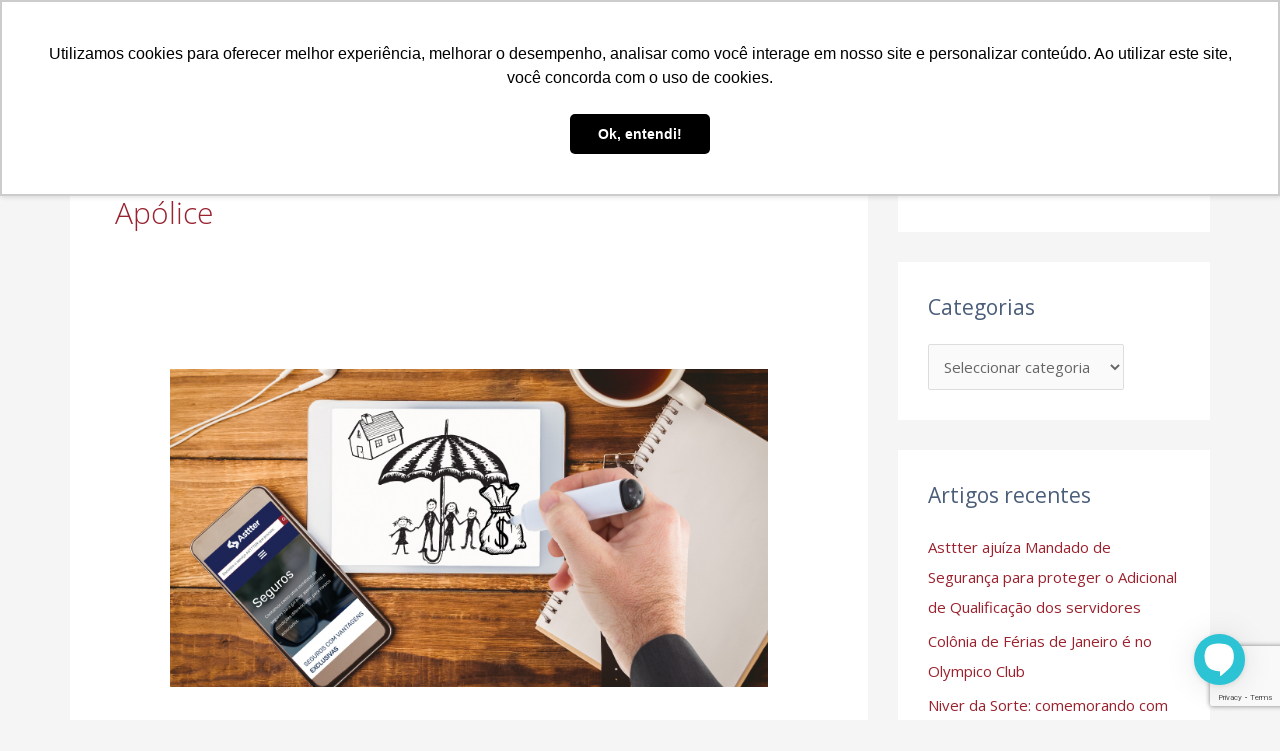

--- FILE ---
content_type: text/html; charset=UTF-8
request_url: https://asttter.org.br/tag/apolice/
body_size: 34135
content:
<!DOCTYPE html>
<html lang="pt-PT">
<head>
<meta charset="UTF-8">
<meta name="viewport" content="width=device-width, initial-scale=1">
	<link rel="profile" href="https://gmpg.org/xfn/11"> 
	<title>apólice &#8211; ASTTTER</title>
<meta name='robots' content='max-image-preview:large' />
<link rel='dns-prefetch' href='//fonts.googleapis.com' />
<link rel="alternate" type="application/rss+xml" title="ASTTTER &raquo; Feed" href="https://asttter.org.br/feed/" />
<link rel="alternate" type="application/rss+xml" title="ASTTTER &raquo; Feed de comentários" href="https://asttter.org.br/comments/feed/" />
<link rel="alternate" type="application/rss+xml" title="Feed de etiquetas ASTTTER &raquo; apólice" href="https://asttter.org.br/tag/apolice/feed/" />
		<!-- This site uses the Google Analytics by MonsterInsights plugin v9.11.0 - Using Analytics tracking - https://www.monsterinsights.com/ -->
							<script src="//www.googletagmanager.com/gtag/js?id=G-KJ72ZSSVXX"  data-cfasync="false" data-wpfc-render="false" async></script>
			<script data-cfasync="false" data-wpfc-render="false">
				var mi_version = '9.11.0';
				var mi_track_user = true;
				var mi_no_track_reason = '';
								var MonsterInsightsDefaultLocations = {"page_location":"https:\/\/asttter.org.br\/tag\/apolice\/"};
								if ( typeof MonsterInsightsPrivacyGuardFilter === 'function' ) {
					var MonsterInsightsLocations = (typeof MonsterInsightsExcludeQuery === 'object') ? MonsterInsightsPrivacyGuardFilter( MonsterInsightsExcludeQuery ) : MonsterInsightsPrivacyGuardFilter( MonsterInsightsDefaultLocations );
				} else {
					var MonsterInsightsLocations = (typeof MonsterInsightsExcludeQuery === 'object') ? MonsterInsightsExcludeQuery : MonsterInsightsDefaultLocations;
				}

								var disableStrs = [
										'ga-disable-G-KJ72ZSSVXX',
									];

				/* Function to detect opted out users */
				function __gtagTrackerIsOptedOut() {
					for (var index = 0; index < disableStrs.length; index++) {
						if (document.cookie.indexOf(disableStrs[index] + '=true') > -1) {
							return true;
						}
					}

					return false;
				}

				/* Disable tracking if the opt-out cookie exists. */
				if (__gtagTrackerIsOptedOut()) {
					for (var index = 0; index < disableStrs.length; index++) {
						window[disableStrs[index]] = true;
					}
				}

				/* Opt-out function */
				function __gtagTrackerOptout() {
					for (var index = 0; index < disableStrs.length; index++) {
						document.cookie = disableStrs[index] + '=true; expires=Thu, 31 Dec 2099 23:59:59 UTC; path=/';
						window[disableStrs[index]] = true;
					}
				}

				if ('undefined' === typeof gaOptout) {
					function gaOptout() {
						__gtagTrackerOptout();
					}
				}
								window.dataLayer = window.dataLayer || [];

				window.MonsterInsightsDualTracker = {
					helpers: {},
					trackers: {},
				};
				if (mi_track_user) {
					function __gtagDataLayer() {
						dataLayer.push(arguments);
					}

					function __gtagTracker(type, name, parameters) {
						if (!parameters) {
							parameters = {};
						}

						if (parameters.send_to) {
							__gtagDataLayer.apply(null, arguments);
							return;
						}

						if (type === 'event') {
														parameters.send_to = monsterinsights_frontend.v4_id;
							var hookName = name;
							if (typeof parameters['event_category'] !== 'undefined') {
								hookName = parameters['event_category'] + ':' + name;
							}

							if (typeof MonsterInsightsDualTracker.trackers[hookName] !== 'undefined') {
								MonsterInsightsDualTracker.trackers[hookName](parameters);
							} else {
								__gtagDataLayer('event', name, parameters);
							}
							
						} else {
							__gtagDataLayer.apply(null, arguments);
						}
					}

					__gtagTracker('js', new Date());
					__gtagTracker('set', {
						'developer_id.dZGIzZG': true,
											});
					if ( MonsterInsightsLocations.page_location ) {
						__gtagTracker('set', MonsterInsightsLocations);
					}
										__gtagTracker('config', 'G-KJ72ZSSVXX', {"forceSSL":"true","link_attribution":"true"} );
										window.gtag = __gtagTracker;										(function () {
						/* https://developers.google.com/analytics/devguides/collection/analyticsjs/ */
						/* ga and __gaTracker compatibility shim. */
						var noopfn = function () {
							return null;
						};
						var newtracker = function () {
							return new Tracker();
						};
						var Tracker = function () {
							return null;
						};
						var p = Tracker.prototype;
						p.get = noopfn;
						p.set = noopfn;
						p.send = function () {
							var args = Array.prototype.slice.call(arguments);
							args.unshift('send');
							__gaTracker.apply(null, args);
						};
						var __gaTracker = function () {
							var len = arguments.length;
							if (len === 0) {
								return;
							}
							var f = arguments[len - 1];
							if (typeof f !== 'object' || f === null || typeof f.hitCallback !== 'function') {
								if ('send' === arguments[0]) {
									var hitConverted, hitObject = false, action;
									if ('event' === arguments[1]) {
										if ('undefined' !== typeof arguments[3]) {
											hitObject = {
												'eventAction': arguments[3],
												'eventCategory': arguments[2],
												'eventLabel': arguments[4],
												'value': arguments[5] ? arguments[5] : 1,
											}
										}
									}
									if ('pageview' === arguments[1]) {
										if ('undefined' !== typeof arguments[2]) {
											hitObject = {
												'eventAction': 'page_view',
												'page_path': arguments[2],
											}
										}
									}
									if (typeof arguments[2] === 'object') {
										hitObject = arguments[2];
									}
									if (typeof arguments[5] === 'object') {
										Object.assign(hitObject, arguments[5]);
									}
									if ('undefined' !== typeof arguments[1].hitType) {
										hitObject = arguments[1];
										if ('pageview' === hitObject.hitType) {
											hitObject.eventAction = 'page_view';
										}
									}
									if (hitObject) {
										action = 'timing' === arguments[1].hitType ? 'timing_complete' : hitObject.eventAction;
										hitConverted = mapArgs(hitObject);
										__gtagTracker('event', action, hitConverted);
									}
								}
								return;
							}

							function mapArgs(args) {
								var arg, hit = {};
								var gaMap = {
									'eventCategory': 'event_category',
									'eventAction': 'event_action',
									'eventLabel': 'event_label',
									'eventValue': 'event_value',
									'nonInteraction': 'non_interaction',
									'timingCategory': 'event_category',
									'timingVar': 'name',
									'timingValue': 'value',
									'timingLabel': 'event_label',
									'page': 'page_path',
									'location': 'page_location',
									'title': 'page_title',
									'referrer' : 'page_referrer',
								};
								for (arg in args) {
																		if (!(!args.hasOwnProperty(arg) || !gaMap.hasOwnProperty(arg))) {
										hit[gaMap[arg]] = args[arg];
									} else {
										hit[arg] = args[arg];
									}
								}
								return hit;
							}

							try {
								f.hitCallback();
							} catch (ex) {
							}
						};
						__gaTracker.create = newtracker;
						__gaTracker.getByName = newtracker;
						__gaTracker.getAll = function () {
							return [];
						};
						__gaTracker.remove = noopfn;
						__gaTracker.loaded = true;
						window['__gaTracker'] = __gaTracker;
					})();
									} else {
										console.log("");
					(function () {
						function __gtagTracker() {
							return null;
						}

						window['__gtagTracker'] = __gtagTracker;
						window['gtag'] = __gtagTracker;
					})();
									}
			</script>
							<!-- / Google Analytics by MonsterInsights -->
		<style id='wp-img-auto-sizes-contain-inline-css'>
img:is([sizes=auto i],[sizes^="auto," i]){contain-intrinsic-size:3000px 1500px}
/*# sourceURL=wp-img-auto-sizes-contain-inline-css */
</style>
<link rel='stylesheet' id='astra-theme-css-css' href='https://asttter.org.br/wp-content/themes/astra/assets/css/minified/style.min.css?ver=4.11.18' media='all' />
<style id='astra-theme-css-inline-css'>
.ast-no-sidebar .entry-content .alignfull {margin-left: calc( -50vw + 50%);margin-right: calc( -50vw + 50%);max-width: 100vw;width: 100vw;}.ast-no-sidebar .entry-content .alignwide {margin-left: calc(-41vw + 50%);margin-right: calc(-41vw + 50%);max-width: unset;width: unset;}.ast-no-sidebar .entry-content .alignfull .alignfull,.ast-no-sidebar .entry-content .alignfull .alignwide,.ast-no-sidebar .entry-content .alignwide .alignfull,.ast-no-sidebar .entry-content .alignwide .alignwide,.ast-no-sidebar .entry-content .wp-block-column .alignfull,.ast-no-sidebar .entry-content .wp-block-column .alignwide{width: 100%;margin-left: auto;margin-right: auto;}.wp-block-gallery,.blocks-gallery-grid {margin: 0;}.wp-block-separator {max-width: 100px;}.wp-block-separator.is-style-wide,.wp-block-separator.is-style-dots {max-width: none;}.entry-content .has-2-columns .wp-block-column:first-child {padding-right: 10px;}.entry-content .has-2-columns .wp-block-column:last-child {padding-left: 10px;}@media (max-width: 782px) {.entry-content .wp-block-columns .wp-block-column {flex-basis: 100%;}.entry-content .has-2-columns .wp-block-column:first-child {padding-right: 0;}.entry-content .has-2-columns .wp-block-column:last-child {padding-left: 0;}}body .entry-content .wp-block-latest-posts {margin-left: 0;}body .entry-content .wp-block-latest-posts li {list-style: none;}.ast-no-sidebar .ast-container .entry-content .wp-block-latest-posts {margin-left: 0;}.ast-header-break-point .entry-content .alignwide {margin-left: auto;margin-right: auto;}.entry-content .blocks-gallery-item img {margin-bottom: auto;}.wp-block-pullquote {border-top: 4px solid #555d66;border-bottom: 4px solid #555d66;color: #40464d;}:root{--ast-post-nav-space:0;--ast-container-default-xlg-padding:6.67em;--ast-container-default-lg-padding:5.67em;--ast-container-default-slg-padding:4.34em;--ast-container-default-md-padding:3.34em;--ast-container-default-sm-padding:6.67em;--ast-container-default-xs-padding:2.4em;--ast-container-default-xxs-padding:1.4em;--ast-code-block-background:#EEEEEE;--ast-comment-inputs-background:#FAFAFA;--ast-normal-container-width:1140px;--ast-narrow-container-width:750px;--ast-blog-title-font-weight:normal;--ast-blog-meta-weight:inherit;--ast-global-color-primary:var(--ast-global-color-5);--ast-global-color-secondary:var(--ast-global-color-4);--ast-global-color-alternate-background:var(--ast-global-color-7);--ast-global-color-subtle-background:var(--ast-global-color-6);--ast-bg-style-guide:var( --ast-global-color-secondary,--ast-global-color-5 );--ast-shadow-style-guide:0px 0px 4px 0 #00000057;--ast-global-dark-bg-style:#fff;--ast-global-dark-lfs:#fbfbfb;--ast-widget-bg-color:#fafafa;--ast-wc-container-head-bg-color:#fbfbfb;--ast-title-layout-bg:#eeeeee;--ast-search-border-color:#e7e7e7;--ast-lifter-hover-bg:#e6e6e6;--ast-gallery-block-color:#000;--srfm-color-input-label:var(--ast-global-color-2);}html{font-size:93.75%;}a,.page-title{color:#99222e;}a:hover,a:focus{color:#bf1e2e;}body,button,input,select,textarea,.ast-button,.ast-custom-button{font-family:'Open Sans',sans-serif;font-weight:400;font-size:15px;font-size:1rem;}blockquote{color:rgba(29,53,87,0.8);}p,.entry-content p{margin-bottom:0.1em;}h1,h2,h3,h4,h5,h6,.entry-content :where(h1,h2,h3,h4,h5,h6),.site-title,.site-title a{font-family:'Rubik',sans-serif;font-weight:400;}.ast-site-identity .site-title a{color:var(--ast-global-color-2);}.site-title{font-size:35px;font-size:2.3333333333333rem;display:none;}header .custom-logo-link img{max-width:147px;width:147px;}.astra-logo-svg{width:147px;}.site-header .site-description{font-size:15px;font-size:1rem;display:none;}.entry-title{font-size:36px;font-size:2.4rem;}.archive .ast-article-post .ast-article-inner,.blog .ast-article-post .ast-article-inner,.archive .ast-article-post .ast-article-inner:hover,.blog .ast-article-post .ast-article-inner:hover{overflow:hidden;}h1,.entry-content :where(h1){font-size:50px;font-size:3.3333333333333rem;font-weight:400;font-family:'Rubik',sans-serif;line-height:1.4em;}h2,.entry-content :where(h2){font-size:50px;font-size:3.3333333333333rem;font-weight:400;font-family:'Rubik',sans-serif;line-height:1.3em;}h3,.entry-content :where(h3){font-size:50px;font-size:3.3333333333333rem;font-weight:400;font-family:'Rubik',sans-serif;line-height:1.3em;}h4,.entry-content :where(h4){font-size:25px;font-size:1.6666666666667rem;line-height:1.2em;font-family:'Rubik',sans-serif;}h5,.entry-content :where(h5){font-size:18px;font-size:1.2rem;line-height:1.2em;font-family:'Rubik',sans-serif;}h6,.entry-content :where(h6){font-size:14px;font-size:0.93333333333333rem;line-height:1.25em;font-family:'Rubik',sans-serif;}::selection{background-color:#e73a46;color:#ffffff;}body,h1,h2,h3,h4,h5,h6,.entry-title a,.entry-content :where(h1,h2,h3,h4,h5,h6){color:rgba(29,53,87,0.8);}.tagcloud a:hover,.tagcloud a:focus,.tagcloud a.current-item{color:#ffffff;border-color:#99222e;background-color:#99222e;}input:focus,input[type="text"]:focus,input[type="email"]:focus,input[type="url"]:focus,input[type="password"]:focus,input[type="reset"]:focus,input[type="search"]:focus,textarea:focus{border-color:#99222e;}input[type="radio"]:checked,input[type=reset],input[type="checkbox"]:checked,input[type="checkbox"]:hover:checked,input[type="checkbox"]:focus:checked,input[type=range]::-webkit-slider-thumb{border-color:#99222e;background-color:#99222e;box-shadow:none;}.site-footer a:hover + .post-count,.site-footer a:focus + .post-count{background:#99222e;border-color:#99222e;}.single .nav-links .nav-previous,.single .nav-links .nav-next{color:#99222e;}.entry-meta,.entry-meta *{line-height:1.45;color:#99222e;}.entry-meta a:not(.ast-button):hover,.entry-meta a:not(.ast-button):hover *,.entry-meta a:not(.ast-button):focus,.entry-meta a:not(.ast-button):focus *,.page-links > .page-link,.page-links .page-link:hover,.post-navigation a:hover{color:#bf1e2e;}#cat option,.secondary .calendar_wrap thead a,.secondary .calendar_wrap thead a:visited{color:#99222e;}.secondary .calendar_wrap #today,.ast-progress-val span{background:#99222e;}.secondary a:hover + .post-count,.secondary a:focus + .post-count{background:#99222e;border-color:#99222e;}.calendar_wrap #today > a{color:#ffffff;}.page-links .page-link,.single .post-navigation a{color:#99222e;}.ast-search-menu-icon .search-form button.search-submit{padding:0 4px;}.ast-search-menu-icon form.search-form{padding-right:0;}.ast-header-search .ast-search-menu-icon.ast-dropdown-active .search-form,.ast-header-search .ast-search-menu-icon.ast-dropdown-active .search-field:focus{transition:all 0.2s;}.search-form input.search-field:focus{outline:none;}.widget-title,.widget .wp-block-heading{font-size:21px;font-size:1.4rem;color:rgba(29,53,87,0.8);}#secondary,#secondary button,#secondary input,#secondary select,#secondary textarea{font-size:15px;font-size:1rem;}.ast-search-menu-icon.slide-search a:focus-visible:focus-visible,.astra-search-icon:focus-visible,#close:focus-visible,a:focus-visible,.ast-menu-toggle:focus-visible,.site .skip-link:focus-visible,.wp-block-loginout input:focus-visible,.wp-block-search.wp-block-search__button-inside .wp-block-search__inside-wrapper,.ast-header-navigation-arrow:focus-visible,.ast-orders-table__row .ast-orders-table__cell:focus-visible,a#ast-apply-coupon:focus-visible,#ast-apply-coupon:focus-visible,#close:focus-visible,.button.search-submit:focus-visible,#search_submit:focus,.normal-search:focus-visible,.ast-header-account-wrap:focus-visible,.astra-cart-drawer-close:focus,.ast-single-variation:focus,.ast-button:focus{outline-style:dotted;outline-color:inherit;outline-width:thin;}input:focus,input[type="text"]:focus,input[type="email"]:focus,input[type="url"]:focus,input[type="password"]:focus,input[type="reset"]:focus,input[type="search"]:focus,input[type="number"]:focus,textarea:focus,.wp-block-search__input:focus,[data-section="section-header-mobile-trigger"] .ast-button-wrap .ast-mobile-menu-trigger-minimal:focus,.ast-mobile-popup-drawer.active .menu-toggle-close:focus,#ast-scroll-top:focus,#coupon_code:focus,#ast-coupon-code:focus{border-style:dotted;border-color:inherit;border-width:thin;}input{outline:none;}.main-header-menu .menu-link,.ast-header-custom-item a{color:rgba(29,53,87,0.8);}.main-header-menu .menu-item:hover > .menu-link,.main-header-menu .menu-item:hover > .ast-menu-toggle,.main-header-menu .ast-masthead-custom-menu-items a:hover,.main-header-menu .menu-item.focus > .menu-link,.main-header-menu .menu-item.focus > .ast-menu-toggle,.main-header-menu .current-menu-item > .menu-link,.main-header-menu .current-menu-ancestor > .menu-link,.main-header-menu .current-menu-item > .ast-menu-toggle,.main-header-menu .current-menu-ancestor > .ast-menu-toggle{color:#99222e;}.header-main-layout-3 .ast-main-header-bar-alignment{margin-right:auto;}.header-main-layout-2 .site-header-section-left .ast-site-identity{text-align:left;}.ast-logo-title-inline .site-logo-img{padding-right:1em;}.site-logo-img img{ transition:all 0.2s linear;}body .ast-oembed-container *{position:absolute;top:0;width:100%;height:100%;left:0;}body .wp-block-embed-pocket-casts .ast-oembed-container *{position:unset;}.ast-header-break-point .ast-mobile-menu-buttons-minimal.menu-toggle{background:transparent;color:#ffffff;}.ast-header-break-point .ast-mobile-menu-buttons-outline.menu-toggle{background:transparent;border:1px solid #ffffff;color:#ffffff;}.ast-header-break-point .ast-mobile-menu-buttons-fill.menu-toggle{background:#ffffff;color:#000000;}.ast-single-post-featured-section + article {margin-top: 2em;}.site-content .ast-single-post-featured-section img {width: 100%;overflow: hidden;object-fit: cover;}.site > .ast-single-related-posts-container {margin-top: 0;}@media (min-width: 922px) {.ast-desktop .ast-container--narrow {max-width: var(--ast-narrow-container-width);margin: 0 auto;}}#secondary {margin: 4em 0 2.5em;word-break: break-word;line-height: 2;}#secondary li {margin-bottom: 0.25em;}#secondary li:last-child {margin-bottom: 0;}@media (max-width: 768px) {.js_active .ast-plain-container.ast-single-post #secondary {margin-top: 1.5em;}}.ast-separate-container.ast-two-container #secondary .widget {background-color: #fff;padding: 2em;margin-bottom: 2em;}@media (min-width: 993px) {.ast-left-sidebar #secondary {padding-right: 60px;}.ast-right-sidebar #secondary {padding-left: 60px;}}@media (max-width: 993px) {.ast-right-sidebar #secondary {padding-left: 30px;}.ast-left-sidebar #secondary {padding-right: 30px;}}.footer-adv .footer-adv-overlay{border-top-style:solid;border-top-color:#7a7a7a;}.wp-block-buttons.aligncenter{justify-content:center;}@media (max-width:782px){.entry-content .wp-block-columns .wp-block-column{margin-left:0px;}}.wp-block-image.aligncenter{margin-left:auto;margin-right:auto;}.wp-block-table.aligncenter{margin-left:auto;margin-right:auto;}.wp-block-buttons .wp-block-button.is-style-outline .wp-block-button__link.wp-element-button,.ast-outline-button,.wp-block-uagb-buttons-child .uagb-buttons-repeater.ast-outline-button{border-top-width:2px;border-right-width:2px;border-bottom-width:2px;border-left-width:2px;font-family:inherit;font-weight:400;font-size:15px;font-size:1rem;line-height:1em;border-top-left-radius:0px;border-top-right-radius:0px;border-bottom-right-radius:0px;border-bottom-left-radius:0px;}.wp-block-button .wp-block-button__link.wp-element-button.is-style-outline:not(.has-background),.wp-block-button.is-style-outline>.wp-block-button__link.wp-element-button:not(.has-background),.ast-outline-button{background-color:transparent;}.entry-content[data-ast-blocks-layout] > figure{margin-bottom:1em;}.elementor-widget-container .elementor-loop-container .e-loop-item[data-elementor-type="loop-item"]{width:100%;}@media (max-width:921px){.ast-left-sidebar #content > .ast-container{display:flex;flex-direction:column-reverse;width:100%;}.ast-separate-container .ast-article-post,.ast-separate-container .ast-article-single{padding:1.5em 2.14em;}.ast-author-box img.avatar{margin:20px 0 0 0;}}@media (max-width:921px){#secondary.secondary{padding-top:0;}.ast-separate-container.ast-right-sidebar #secondary{padding-left:1em;padding-right:1em;}.ast-separate-container.ast-two-container #secondary{padding-left:0;padding-right:0;}.ast-page-builder-template .entry-header #secondary,.ast-page-builder-template #secondary{margin-top:1.5em;}}@media (max-width:921px){.ast-right-sidebar #primary{padding-right:0;}.ast-page-builder-template.ast-left-sidebar #secondary,.ast-page-builder-template.ast-right-sidebar #secondary{padding-right:20px;padding-left:20px;}.ast-right-sidebar #secondary,.ast-left-sidebar #primary{padding-left:0;}.ast-left-sidebar #secondary{padding-right:0;}}@media (min-width:922px){.ast-separate-container.ast-right-sidebar #primary,.ast-separate-container.ast-left-sidebar #primary{border:0;}.search-no-results.ast-separate-container #primary{margin-bottom:4em;}}@media (min-width:922px){.ast-right-sidebar #primary{border-right:1px solid var(--ast-border-color);}.ast-left-sidebar #primary{border-left:1px solid var(--ast-border-color);}.ast-right-sidebar #secondary{border-left:1px solid var(--ast-border-color);margin-left:-1px;}.ast-left-sidebar #secondary{border-right:1px solid var(--ast-border-color);margin-right:-1px;}.ast-separate-container.ast-two-container.ast-right-sidebar #secondary{padding-left:30px;padding-right:0;}.ast-separate-container.ast-two-container.ast-left-sidebar #secondary{padding-right:30px;padding-left:0;}.ast-separate-container.ast-right-sidebar #secondary,.ast-separate-container.ast-left-sidebar #secondary{border:0;margin-left:auto;margin-right:auto;}.ast-separate-container.ast-two-container #secondary .widget:last-child{margin-bottom:0;}}.elementor-widget-button .elementor-button{border-style:solid;text-decoration:none;border-top-width:0;border-right-width:0;border-left-width:0;border-bottom-width:0;}body .elementor-button.elementor-size-sm,body .elementor-button.elementor-size-xs,body .elementor-button.elementor-size-md,body .elementor-button.elementor-size-lg,body .elementor-button.elementor-size-xl,body .elementor-button{border-top-left-radius:0px;border-top-right-radius:0px;border-bottom-right-radius:0px;border-bottom-left-radius:0px;padding-top:15px;padding-right:35px;padding-bottom:15px;padding-left:35px;}.elementor-widget-button .elementor-button{border-color:#e73a46;background-color:#e73a46;}.elementor-widget-button .elementor-button:hover,.elementor-widget-button .elementor-button:focus{color:#ffffff;background-color:#bf1e2e;border-color:#bf1e2e;}.wp-block-button .wp-block-button__link ,.elementor-widget-button .elementor-button,.elementor-widget-button .elementor-button:visited{color:#ffffff;}.elementor-widget-button .elementor-button{font-weight:400;font-size:15px;font-size:1rem;line-height:1em;text-transform:uppercase;letter-spacing:2px;}body .elementor-button.elementor-size-sm,body .elementor-button.elementor-size-xs,body .elementor-button.elementor-size-md,body .elementor-button.elementor-size-lg,body .elementor-button.elementor-size-xl,body .elementor-button{font-size:15px;font-size:1rem;}.wp-block-button .wp-block-button__link:hover,.wp-block-button .wp-block-button__link:focus{color:#ffffff;background-color:#bf1e2e;border-color:#bf1e2e;}.elementor-widget-heading h1.elementor-heading-title{line-height:1.4em;}.elementor-widget-heading h2.elementor-heading-title{line-height:1.3em;}.elementor-widget-heading h3.elementor-heading-title{line-height:1.3em;}.elementor-widget-heading h4.elementor-heading-title{line-height:1.2em;}.elementor-widget-heading h5.elementor-heading-title{line-height:1.2em;}.elementor-widget-heading h6.elementor-heading-title{line-height:1.25em;}.wp-block-button .wp-block-button__link{border-top-width:0;border-right-width:0;border-left-width:0;border-bottom-width:0;border-color:#e73a46;background-color:#e73a46;color:#ffffff;font-family:inherit;font-weight:400;line-height:1em;text-transform:uppercase;letter-spacing:2px;font-size:15px;font-size:1rem;border-top-left-radius:0px;border-top-right-radius:0px;border-bottom-right-radius:0px;border-bottom-left-radius:0px;padding-top:15px;padding-right:35px;padding-bottom:15px;padding-left:35px;}.menu-toggle,button,.ast-button,.ast-custom-button,.button,input#submit,input[type="button"],input[type="submit"],input[type="reset"]{border-style:solid;border-top-width:0;border-right-width:0;border-left-width:0;border-bottom-width:0;color:#ffffff;border-color:#e73a46;background-color:#e73a46;padding-top:15px;padding-right:35px;padding-bottom:15px;padding-left:35px;font-family:inherit;font-weight:400;font-size:15px;font-size:1rem;line-height:1em;text-transform:uppercase;letter-spacing:2px;border-top-left-radius:0px;border-top-right-radius:0px;border-bottom-right-radius:0px;border-bottom-left-radius:0px;}button:focus,.menu-toggle:hover,button:hover,.ast-button:hover,.ast-custom-button:hover .button:hover,.ast-custom-button:hover ,input[type=reset]:hover,input[type=reset]:focus,input#submit:hover,input#submit:focus,input[type="button"]:hover,input[type="button"]:focus,input[type="submit"]:hover,input[type="submit"]:focus{color:#ffffff;background-color:#bf1e2e;border-color:#bf1e2e;}@media (max-width:921px){.ast-mobile-header-stack .main-header-bar .ast-search-menu-icon{display:inline-block;}.ast-header-break-point.ast-header-custom-item-outside .ast-mobile-header-stack .main-header-bar .ast-search-icon{margin:0;}.ast-comment-avatar-wrap img{max-width:2.5em;}.ast-comment-meta{padding:0 1.8888em 1.3333em;}.ast-separate-container .ast-comment-list li.depth-1{padding:1.5em 2.14em;}.ast-separate-container .comment-respond{padding:2em 2.14em;}}@media (min-width:544px){.ast-container{max-width:100%;}}@media (max-width:544px){.ast-separate-container .ast-article-post,.ast-separate-container .ast-article-single,.ast-separate-container .comments-title,.ast-separate-container .ast-archive-description{padding:1.5em 1em;}.ast-separate-container #content .ast-container{padding-left:0.54em;padding-right:0.54em;}.ast-separate-container .ast-comment-list .bypostauthor{padding:.5em;}.ast-search-menu-icon.ast-dropdown-active .search-field{width:170px;}.ast-separate-container #secondary{padding-top:0;}.ast-separate-container.ast-two-container #secondary .widget{margin-bottom:1.5em;padding-left:1em;padding-right:1em;}.site-branding img,.site-header .site-logo-img .custom-logo-link img{max-width:100%;}} #ast-mobile-header .ast-site-header-cart-li a{pointer-events:none;}.ast-no-sidebar.ast-separate-container .entry-content .alignfull {margin-left: -6.67em;margin-right: -6.67em;width: auto;}@media (max-width: 1200px) {.ast-no-sidebar.ast-separate-container .entry-content .alignfull {margin-left: -2.4em;margin-right: -2.4em;}}@media (max-width: 768px) {.ast-no-sidebar.ast-separate-container .entry-content .alignfull {margin-left: -2.14em;margin-right: -2.14em;}}@media (max-width: 544px) {.ast-no-sidebar.ast-separate-container .entry-content .alignfull {margin-left: -1em;margin-right: -1em;}}.ast-no-sidebar.ast-separate-container .entry-content .alignwide {margin-left: -20px;margin-right: -20px;}.ast-no-sidebar.ast-separate-container .entry-content .wp-block-column .alignfull,.ast-no-sidebar.ast-separate-container .entry-content .wp-block-column .alignwide {margin-left: auto;margin-right: auto;width: 100%;}@media (max-width:921px){.site-title{display:none;}.site-header .site-description{display:none;}h1,.entry-content :where(h1){font-size:45px;}h2,.entry-content :where(h2){font-size:40px;}h3,.entry-content :where(h3){font-size:30px;}.astra-logo-svg{width:140px;}header .custom-logo-link img,.ast-header-break-point .site-logo-img .custom-mobile-logo-link img{max-width:140px;width:140px;}}@media (max-width:544px){.site-title{display:none;}.site-header .site-description{display:none;}h1,.entry-content :where(h1){font-size:35px;}h2,.entry-content :where(h2){font-size:34px;}h3,.entry-content :where(h3){font-size:30px;}header .custom-logo-link img,.ast-header-break-point .site-branding img,.ast-header-break-point .custom-logo-link img{max-width:130px;width:130px;}.astra-logo-svg{width:130px;}.ast-header-break-point .site-logo-img .custom-mobile-logo-link img{max-width:130px;}}@media (max-width:921px){html{font-size:85.5%;}}@media (max-width:544px){html{font-size:85.5%;}}@media (min-width:922px){.ast-container{max-width:1180px;}}@font-face {font-family: "Astra";src: url(https://asttter.org.br/wp-content/themes/astra/assets/fonts/astra.woff) format("woff"),url(https://asttter.org.br/wp-content/themes/astra/assets/fonts/astra.ttf) format("truetype"),url(https://asttter.org.br/wp-content/themes/astra/assets/fonts/astra.svg#astra) format("svg");font-weight: normal;font-style: normal;font-display: fallback;}@media (max-width:0px) {.main-header-bar .main-header-bar-navigation{display:none;}}@media (min-width:922px){.single-post .site-content > .ast-container{max-width:1200px;}}.ast-blog-layout-classic-grid .ast-article-inner{box-shadow:0px 6px 15px -2px rgba(16,24,40,0.05);}.ast-separate-container .ast-blog-layout-classic-grid .ast-article-inner,.ast-plain-container .ast-blog-layout-classic-grid .ast-article-inner{height:100%;}.ast-blog-layout-6-grid .ast-blog-featured-section:before { content: ""; }.cat-links.badge a,.tags-links.badge a {padding: 4px 8px;border-radius: 3px;font-weight: 400;}.cat-links.underline a,.tags-links.underline a{text-decoration: underline;}.ast-desktop .main-header-menu.submenu-with-border .sub-menu,.ast-desktop .main-header-menu.submenu-with-border .astra-full-megamenu-wrapper{border-color:#e73a46;}.ast-desktop .main-header-menu.submenu-with-border .sub-menu{border-right-width:25px;border-left-width:25px;border-bottom-width:-1px;border-style:solid;}.ast-desktop .main-header-menu.submenu-with-border .sub-menu .sub-menu{top:-0px;}.ast-desktop .main-header-menu.submenu-with-border .sub-menu .menu-link,.ast-desktop .main-header-menu.submenu-with-border .children .menu-link{border-bottom-width:0px;border-style:solid;border-color:#eaeaea;}@media (min-width:922px){.main-header-menu .sub-menu .menu-item.ast-left-align-sub-menu:hover > .sub-menu,.main-header-menu .sub-menu .menu-item.ast-left-align-sub-menu.focus > .sub-menu{margin-left:-50px;}}.ast-small-footer{border-top-style:solid;border-top-width:0px;border-top-color:#7a7a7a;}.site .comments-area{padding-bottom:3em;}.ast-header-break-point .main-navigation ul .button-custom-menu-item .menu-link {padding: 0 20px;display: inline-block;width: 100%;border-bottom-width: 1px;border-style: solid;border-color: #eaeaea;}.button-custom-menu-item .ast-custom-button-link .ast-custom-button {font-size: inherit;font-family: inherit;font-weight: inherit;}.button-custom-menu-item .ast-custom-button-link .ast-custom-button:hover {transition: all 0.1s ease-in-out;}.ast-header-break-point.ast-header-custom-item-inside .main-header-bar .main-header-bar-navigation .ast-search-icon {display: none;}.ast-header-break-point.ast-header-custom-item-inside .main-header-bar .ast-search-menu-icon .search-form {padding: 0;display: block;overflow: hidden;}.ast-header-break-point .ast-header-custom-item .widget:last-child {margin-bottom: 1em;}.ast-header-custom-item .widget {margin: 0.5em;display: inline-block;vertical-align: middle;}.ast-header-custom-item .widget p {margin-bottom: 0;}.ast-header-custom-item .widget li {width: auto;}.ast-header-custom-item-inside .button-custom-menu-item .menu-link {display: none;}.ast-header-custom-item-inside.ast-header-break-point .button-custom-menu-item .ast-custom-button-link {display: none;}.ast-header-custom-item-inside.ast-header-break-point .button-custom-menu-item .menu-link {display: block;}.ast-header-break-point.ast-header-custom-item-outside .main-header-bar .ast-search-icon {margin-right: 1em;}.ast-header-break-point.ast-header-custom-item-inside .main-header-bar .ast-search-menu-icon .search-field,.ast-header-break-point.ast-header-custom-item-inside .main-header-bar .ast-search-menu-icon.ast-inline-search .search-field {width: 100%;padding-right: 5.5em;}.ast-header-break-point.ast-header-custom-item-inside .main-header-bar .ast-search-menu-icon .search-submit {display: block;position: absolute;height: 100%;top: 0;right: 0;padding: 0 1em;border-radius: 0;}.ast-header-break-point .ast-header-custom-item .ast-masthead-custom-menu-items {padding-left: 20px;padding-right: 20px;margin-bottom: 1em;margin-top: 1em;}.ast-header-custom-item-inside.ast-header-break-point .button-custom-menu-item {padding-left: 0;padding-right: 0;margin-top: 0;margin-bottom: 0;}.astra-icon-down_arrow::after {content: "\e900";font-family: Astra;}.astra-icon-close::after {content: "\e5cd";font-family: Astra;}.astra-icon-drag_handle::after {content: "\e25d";font-family: Astra;}.astra-icon-format_align_justify::after {content: "\e235";font-family: Astra;}.astra-icon-menu::after {content: "\e5d2";font-family: Astra;}.astra-icon-reorder::after {content: "\e8fe";font-family: Astra;}.astra-icon-search::after {content: "\e8b6";font-family: Astra;}.astra-icon-zoom_in::after {content: "\e56b";font-family: Astra;}.astra-icon-check-circle::after {content: "\e901";font-family: Astra;}.astra-icon-shopping-cart::after {content: "\f07a";font-family: Astra;}.astra-icon-shopping-bag::after {content: "\f290";font-family: Astra;}.astra-icon-shopping-basket::after {content: "\f291";font-family: Astra;}.astra-icon-circle-o::after {content: "\e903";font-family: Astra;}.astra-icon-certificate::after {content: "\e902";font-family: Astra;}blockquote {padding: 1.2em;}:root .has-ast-global-color-0-color{color:var(--ast-global-color-0);}:root .has-ast-global-color-0-background-color{background-color:var(--ast-global-color-0);}:root .wp-block-button .has-ast-global-color-0-color{color:var(--ast-global-color-0);}:root .wp-block-button .has-ast-global-color-0-background-color{background-color:var(--ast-global-color-0);}:root .has-ast-global-color-1-color{color:var(--ast-global-color-1);}:root .has-ast-global-color-1-background-color{background-color:var(--ast-global-color-1);}:root .wp-block-button .has-ast-global-color-1-color{color:var(--ast-global-color-1);}:root .wp-block-button .has-ast-global-color-1-background-color{background-color:var(--ast-global-color-1);}:root .has-ast-global-color-2-color{color:var(--ast-global-color-2);}:root .has-ast-global-color-2-background-color{background-color:var(--ast-global-color-2);}:root .wp-block-button .has-ast-global-color-2-color{color:var(--ast-global-color-2);}:root .wp-block-button .has-ast-global-color-2-background-color{background-color:var(--ast-global-color-2);}:root .has-ast-global-color-3-color{color:var(--ast-global-color-3);}:root .has-ast-global-color-3-background-color{background-color:var(--ast-global-color-3);}:root .wp-block-button .has-ast-global-color-3-color{color:var(--ast-global-color-3);}:root .wp-block-button .has-ast-global-color-3-background-color{background-color:var(--ast-global-color-3);}:root .has-ast-global-color-4-color{color:var(--ast-global-color-4);}:root .has-ast-global-color-4-background-color{background-color:var(--ast-global-color-4);}:root .wp-block-button .has-ast-global-color-4-color{color:var(--ast-global-color-4);}:root .wp-block-button .has-ast-global-color-4-background-color{background-color:var(--ast-global-color-4);}:root .has-ast-global-color-5-color{color:var(--ast-global-color-5);}:root .has-ast-global-color-5-background-color{background-color:var(--ast-global-color-5);}:root .wp-block-button .has-ast-global-color-5-color{color:var(--ast-global-color-5);}:root .wp-block-button .has-ast-global-color-5-background-color{background-color:var(--ast-global-color-5);}:root .has-ast-global-color-6-color{color:var(--ast-global-color-6);}:root .has-ast-global-color-6-background-color{background-color:var(--ast-global-color-6);}:root .wp-block-button .has-ast-global-color-6-color{color:var(--ast-global-color-6);}:root .wp-block-button .has-ast-global-color-6-background-color{background-color:var(--ast-global-color-6);}:root .has-ast-global-color-7-color{color:var(--ast-global-color-7);}:root .has-ast-global-color-7-background-color{background-color:var(--ast-global-color-7);}:root .wp-block-button .has-ast-global-color-7-color{color:var(--ast-global-color-7);}:root .wp-block-button .has-ast-global-color-7-background-color{background-color:var(--ast-global-color-7);}:root .has-ast-global-color-8-color{color:var(--ast-global-color-8);}:root .has-ast-global-color-8-background-color{background-color:var(--ast-global-color-8);}:root .wp-block-button .has-ast-global-color-8-color{color:var(--ast-global-color-8);}:root .wp-block-button .has-ast-global-color-8-background-color{background-color:var(--ast-global-color-8);}:root{--ast-global-color-0:#0170B9;--ast-global-color-1:#3a3a3a;--ast-global-color-2:#3a3a3a;--ast-global-color-3:#4B4F58;--ast-global-color-4:#F5F5F5;--ast-global-color-5:#FFFFFF;--ast-global-color-6:#E5E5E5;--ast-global-color-7:#424242;--ast-global-color-8:#000000;}:root {--ast-border-color : #dddddd;}.ast-archive-entry-banner {-js-display: flex;display: flex;flex-direction: column;justify-content: center;text-align: center;position: relative;background: var(--ast-title-layout-bg);}.ast-archive-entry-banner[data-banner-width-type="custom"] {margin: 0 auto;width: 100%;}.ast-archive-entry-banner[data-banner-layout="layout-1"] {background: inherit;padding: 20px 0;text-align: left;}body.archive .ast-archive-description{max-width:1140px;width:100%;text-align:left;padding-top:3em;padding-right:3em;padding-bottom:3em;padding-left:3em;}body.archive .ast-archive-description .ast-archive-title,body.archive .ast-archive-description .ast-archive-title *{font-size:30px;font-size:2rem;text-transform:capitalize;}body.archive .ast-archive-description > *:not(:last-child){margin-bottom:10px;}@media (max-width:921px){body.archive .ast-archive-description{text-align:left;}}@media (max-width:544px){body.archive .ast-archive-description{text-align:left;}}.ast-breadcrumbs .trail-browse,.ast-breadcrumbs .trail-items,.ast-breadcrumbs .trail-items li{display:inline-block;margin:0;padding:0;border:none;background:inherit;text-indent:0;text-decoration:none;}.ast-breadcrumbs .trail-browse{font-size:inherit;font-style:inherit;font-weight:inherit;color:inherit;}.ast-breadcrumbs .trail-items{list-style:none;}.trail-items li::after{padding:0 0.3em;content:"\00bb";}.trail-items li:last-of-type::after{display:none;}h1,h2,h3,h4,h5,h6,.entry-content :where(h1,h2,h3,h4,h5,h6){color:#1d3557;}.elementor-posts-container [CLASS*="ast-width-"]{width:100%;}.elementor-template-full-width .ast-container{display:block;}.elementor-screen-only,.screen-reader-text,.screen-reader-text span,.ui-helper-hidden-accessible{top:0 !important;}@media (max-width:544px){.elementor-element .elementor-wc-products .woocommerce[class*="columns-"] ul.products li.product{width:auto;margin:0;}.elementor-element .woocommerce .woocommerce-result-count{float:none;}}.ast-header-break-point .main-header-bar{border-bottom-width:0px;}@media (min-width:922px){.main-header-bar{border-bottom-width:0px;}}@media (min-width:922px){#primary{width:70%;}#secondary{width:30%;}}.main-header-menu .menu-item, #astra-footer-menu .menu-item, .main-header-bar .ast-masthead-custom-menu-items{-js-display:flex;display:flex;-webkit-box-pack:center;-webkit-justify-content:center;-moz-box-pack:center;-ms-flex-pack:center;justify-content:center;-webkit-box-orient:vertical;-webkit-box-direction:normal;-webkit-flex-direction:column;-moz-box-orient:vertical;-moz-box-direction:normal;-ms-flex-direction:column;flex-direction:column;}.main-header-menu > .menu-item > .menu-link, #astra-footer-menu > .menu-item > .menu-link{height:100%;-webkit-box-align:center;-webkit-align-items:center;-moz-box-align:center;-ms-flex-align:center;align-items:center;-js-display:flex;display:flex;}.ast-primary-menu-disabled .main-header-bar .ast-masthead-custom-menu-items{flex:unset;}.main-header-menu .sub-menu .menu-item.menu-item-has-children > .menu-link:after{position:absolute;right:1em;top:50%;transform:translate(0,-50%) rotate(270deg);}.ast-header-break-point .main-header-bar .main-header-bar-navigation .page_item_has_children > .ast-menu-toggle::before, .ast-header-break-point .main-header-bar .main-header-bar-navigation .menu-item-has-children > .ast-menu-toggle::before, .ast-mobile-popup-drawer .main-header-bar-navigation .menu-item-has-children>.ast-menu-toggle::before, .ast-header-break-point .ast-mobile-header-wrap .main-header-bar-navigation .menu-item-has-children > .ast-menu-toggle::before{font-weight:bold;content:"\e900";font-family:Astra;text-decoration:inherit;display:inline-block;}.ast-header-break-point .main-navigation ul.sub-menu .menu-item .menu-link:before{content:"\e900";font-family:Astra;font-size:.65em;text-decoration:inherit;display:inline-block;transform:translate(0, -2px) rotateZ(270deg);margin-right:5px;}.widget_search .search-form:after{font-family:Astra;font-size:1.2em;font-weight:normal;content:"\e8b6";position:absolute;top:50%;right:15px;transform:translate(0, -50%);}.astra-search-icon::before{content:"\e8b6";font-family:Astra;font-style:normal;font-weight:normal;text-decoration:inherit;text-align:center;-webkit-font-smoothing:antialiased;-moz-osx-font-smoothing:grayscale;z-index:3;}.main-header-bar .main-header-bar-navigation .page_item_has_children > a:after, .main-header-bar .main-header-bar-navigation .menu-item-has-children > a:after, .menu-item-has-children .ast-header-navigation-arrow:after{content:"\e900";display:inline-block;font-family:Astra;font-size:.6rem;font-weight:bold;text-rendering:auto;-webkit-font-smoothing:antialiased;-moz-osx-font-smoothing:grayscale;margin-left:10px;line-height:normal;}.menu-item-has-children .sub-menu .ast-header-navigation-arrow:after{margin-left:0;}.ast-mobile-popup-drawer .main-header-bar-navigation .ast-submenu-expanded>.ast-menu-toggle::before{transform:rotateX(180deg);}.ast-header-break-point .main-header-bar-navigation .menu-item-has-children > .menu-link:after{display:none;}@media (min-width:922px){.ast-builder-menu .main-navigation > ul > li:last-child a{margin-right:0;}}.ast-separate-container .ast-article-inner{background-color:transparent;background-image:none;}.ast-separate-container .ast-article-post{background-color:var(--ast-global-color-5);}@media (max-width:921px){.ast-separate-container .ast-article-post{background-color:var(--ast-global-color-5);}}@media (max-width:544px){.ast-separate-container .ast-article-post{background-color:var(--ast-global-color-5);}}.ast-separate-container .ast-article-single:not(.ast-related-post), .ast-separate-container .error-404, .ast-separate-container .no-results, .single.ast-separate-container  .ast-author-meta, .ast-separate-container .related-posts-title-wrapper, .ast-separate-container .comments-count-wrapper, .ast-box-layout.ast-plain-container .site-content, .ast-padded-layout.ast-plain-container .site-content, .ast-separate-container .ast-archive-description, .ast-separate-container .comments-area .comment-respond, .ast-separate-container .comments-area .ast-comment-list li, .ast-separate-container .comments-area .comments-title{background-color:var(--ast-global-color-5);}@media (max-width:921px){.ast-separate-container .ast-article-single:not(.ast-related-post), .ast-separate-container .error-404, .ast-separate-container .no-results, .single.ast-separate-container  .ast-author-meta, .ast-separate-container .related-posts-title-wrapper, .ast-separate-container .comments-count-wrapper, .ast-box-layout.ast-plain-container .site-content, .ast-padded-layout.ast-plain-container .site-content, .ast-separate-container .ast-archive-description{background-color:var(--ast-global-color-5);}}@media (max-width:544px){.ast-separate-container .ast-article-single:not(.ast-related-post), .ast-separate-container .error-404, .ast-separate-container .no-results, .single.ast-separate-container  .ast-author-meta, .ast-separate-container .related-posts-title-wrapper, .ast-separate-container .comments-count-wrapper, .ast-box-layout.ast-plain-container .site-content, .ast-padded-layout.ast-plain-container .site-content, .ast-separate-container .ast-archive-description{background-color:var(--ast-global-color-5);}}.ast-separate-container.ast-two-container #secondary .widget{background-color:var(--ast-global-color-5);}@media (max-width:921px){.ast-separate-container.ast-two-container #secondary .widget{background-color:var(--ast-global-color-5);}}@media (max-width:544px){.ast-separate-container.ast-two-container #secondary .widget{background-color:var(--ast-global-color-5);}}:root{--e-global-color-astglobalcolor0:#0170B9;--e-global-color-astglobalcolor1:#3a3a3a;--e-global-color-astglobalcolor2:#3a3a3a;--e-global-color-astglobalcolor3:#4B4F58;--e-global-color-astglobalcolor4:#F5F5F5;--e-global-color-astglobalcolor5:#FFFFFF;--e-global-color-astglobalcolor6:#E5E5E5;--e-global-color-astglobalcolor7:#424242;--e-global-color-astglobalcolor8:#000000;}
/*# sourceURL=astra-theme-css-inline-css */
</style>
<link rel='stylesheet' id='astra-google-fonts-css' href='https://fonts.googleapis.com/css?family=Open+Sans%3A400%2C%7CRubik%3A400%2C&#038;display=fallback&#038;ver=4.11.18' media='all' />
<link rel='stylesheet' id='astra-menu-animation-css' href='https://asttter.org.br/wp-content/themes/astra/assets/css/minified/menu-animation.min.css?ver=4.11.18' media='all' />
<link rel='stylesheet' id='fluentform-elementor-widget-css' href='https://asttter.org.br/wp-content/plugins/fluentform/assets/css/fluent-forms-elementor-widget.css?ver=6.1.12' media='all' />
<link rel='stylesheet' id='hfe-widgets-style-css' href='https://asttter.org.br/wp-content/plugins/header-footer-elementor/inc/widgets-css/frontend.css?ver=2.7.1' media='all' />
<style id='wp-emoji-styles-inline-css'>

	img.wp-smiley, img.emoji {
		display: inline !important;
		border: none !important;
		box-shadow: none !important;
		height: 1em !important;
		width: 1em !important;
		margin: 0 0.07em !important;
		vertical-align: -0.1em !important;
		background: none !important;
		padding: 0 !important;
	}
/*# sourceURL=wp-emoji-styles-inline-css */
</style>
<link rel='stylesheet' id='wp-block-library-css' href='https://asttter.org.br/wp-includes/css/dist/block-library/style.css?ver=6.9' media='all' />
<style id='global-styles-inline-css'>
:root{--wp--preset--aspect-ratio--square: 1;--wp--preset--aspect-ratio--4-3: 4/3;--wp--preset--aspect-ratio--3-4: 3/4;--wp--preset--aspect-ratio--3-2: 3/2;--wp--preset--aspect-ratio--2-3: 2/3;--wp--preset--aspect-ratio--16-9: 16/9;--wp--preset--aspect-ratio--9-16: 9/16;--wp--preset--color--black: #000000;--wp--preset--color--cyan-bluish-gray: #abb8c3;--wp--preset--color--white: #ffffff;--wp--preset--color--pale-pink: #f78da7;--wp--preset--color--vivid-red: #cf2e2e;--wp--preset--color--luminous-vivid-orange: #ff6900;--wp--preset--color--luminous-vivid-amber: #fcb900;--wp--preset--color--light-green-cyan: #7bdcb5;--wp--preset--color--vivid-green-cyan: #00d084;--wp--preset--color--pale-cyan-blue: #8ed1fc;--wp--preset--color--vivid-cyan-blue: #0693e3;--wp--preset--color--vivid-purple: #9b51e0;--wp--preset--color--ast-global-color-0: var(--ast-global-color-0);--wp--preset--color--ast-global-color-1: var(--ast-global-color-1);--wp--preset--color--ast-global-color-2: var(--ast-global-color-2);--wp--preset--color--ast-global-color-3: var(--ast-global-color-3);--wp--preset--color--ast-global-color-4: var(--ast-global-color-4);--wp--preset--color--ast-global-color-5: var(--ast-global-color-5);--wp--preset--color--ast-global-color-6: var(--ast-global-color-6);--wp--preset--color--ast-global-color-7: var(--ast-global-color-7);--wp--preset--color--ast-global-color-8: var(--ast-global-color-8);--wp--preset--gradient--vivid-cyan-blue-to-vivid-purple: linear-gradient(135deg,rgb(6,147,227) 0%,rgb(155,81,224) 100%);--wp--preset--gradient--light-green-cyan-to-vivid-green-cyan: linear-gradient(135deg,rgb(122,220,180) 0%,rgb(0,208,130) 100%);--wp--preset--gradient--luminous-vivid-amber-to-luminous-vivid-orange: linear-gradient(135deg,rgb(252,185,0) 0%,rgb(255,105,0) 100%);--wp--preset--gradient--luminous-vivid-orange-to-vivid-red: linear-gradient(135deg,rgb(255,105,0) 0%,rgb(207,46,46) 100%);--wp--preset--gradient--very-light-gray-to-cyan-bluish-gray: linear-gradient(135deg,rgb(238,238,238) 0%,rgb(169,184,195) 100%);--wp--preset--gradient--cool-to-warm-spectrum: linear-gradient(135deg,rgb(74,234,220) 0%,rgb(151,120,209) 20%,rgb(207,42,186) 40%,rgb(238,44,130) 60%,rgb(251,105,98) 80%,rgb(254,248,76) 100%);--wp--preset--gradient--blush-light-purple: linear-gradient(135deg,rgb(255,206,236) 0%,rgb(152,150,240) 100%);--wp--preset--gradient--blush-bordeaux: linear-gradient(135deg,rgb(254,205,165) 0%,rgb(254,45,45) 50%,rgb(107,0,62) 100%);--wp--preset--gradient--luminous-dusk: linear-gradient(135deg,rgb(255,203,112) 0%,rgb(199,81,192) 50%,rgb(65,88,208) 100%);--wp--preset--gradient--pale-ocean: linear-gradient(135deg,rgb(255,245,203) 0%,rgb(182,227,212) 50%,rgb(51,167,181) 100%);--wp--preset--gradient--electric-grass: linear-gradient(135deg,rgb(202,248,128) 0%,rgb(113,206,126) 100%);--wp--preset--gradient--midnight: linear-gradient(135deg,rgb(2,3,129) 0%,rgb(40,116,252) 100%);--wp--preset--font-size--small: 13px;--wp--preset--font-size--medium: 20px;--wp--preset--font-size--large: 36px;--wp--preset--font-size--x-large: 42px;--wp--preset--spacing--20: 0.44rem;--wp--preset--spacing--30: 0.67rem;--wp--preset--spacing--40: 1rem;--wp--preset--spacing--50: 1.5rem;--wp--preset--spacing--60: 2.25rem;--wp--preset--spacing--70: 3.38rem;--wp--preset--spacing--80: 5.06rem;--wp--preset--shadow--natural: 6px 6px 9px rgba(0, 0, 0, 0.2);--wp--preset--shadow--deep: 12px 12px 50px rgba(0, 0, 0, 0.4);--wp--preset--shadow--sharp: 6px 6px 0px rgba(0, 0, 0, 0.2);--wp--preset--shadow--outlined: 6px 6px 0px -3px rgb(255, 255, 255), 6px 6px rgb(0, 0, 0);--wp--preset--shadow--crisp: 6px 6px 0px rgb(0, 0, 0);}:root { --wp--style--global--content-size: var(--wp--custom--ast-content-width-size);--wp--style--global--wide-size: var(--wp--custom--ast-wide-width-size); }:where(body) { margin: 0; }.wp-site-blocks > .alignleft { float: left; margin-right: 2em; }.wp-site-blocks > .alignright { float: right; margin-left: 2em; }.wp-site-blocks > .aligncenter { justify-content: center; margin-left: auto; margin-right: auto; }:where(.wp-site-blocks) > * { margin-block-start: 24px; margin-block-end: 0; }:where(.wp-site-blocks) > :first-child { margin-block-start: 0; }:where(.wp-site-blocks) > :last-child { margin-block-end: 0; }:root { --wp--style--block-gap: 24px; }:root :where(.is-layout-flow) > :first-child{margin-block-start: 0;}:root :where(.is-layout-flow) > :last-child{margin-block-end: 0;}:root :where(.is-layout-flow) > *{margin-block-start: 24px;margin-block-end: 0;}:root :where(.is-layout-constrained) > :first-child{margin-block-start: 0;}:root :where(.is-layout-constrained) > :last-child{margin-block-end: 0;}:root :where(.is-layout-constrained) > *{margin-block-start: 24px;margin-block-end: 0;}:root :where(.is-layout-flex){gap: 24px;}:root :where(.is-layout-grid){gap: 24px;}.is-layout-flow > .alignleft{float: left;margin-inline-start: 0;margin-inline-end: 2em;}.is-layout-flow > .alignright{float: right;margin-inline-start: 2em;margin-inline-end: 0;}.is-layout-flow > .aligncenter{margin-left: auto !important;margin-right: auto !important;}.is-layout-constrained > .alignleft{float: left;margin-inline-start: 0;margin-inline-end: 2em;}.is-layout-constrained > .alignright{float: right;margin-inline-start: 2em;margin-inline-end: 0;}.is-layout-constrained > .aligncenter{margin-left: auto !important;margin-right: auto !important;}.is-layout-constrained > :where(:not(.alignleft):not(.alignright):not(.alignfull)){max-width: var(--wp--style--global--content-size);margin-left: auto !important;margin-right: auto !important;}.is-layout-constrained > .alignwide{max-width: var(--wp--style--global--wide-size);}body .is-layout-flex{display: flex;}.is-layout-flex{flex-wrap: wrap;align-items: center;}.is-layout-flex > :is(*, div){margin: 0;}body .is-layout-grid{display: grid;}.is-layout-grid > :is(*, div){margin: 0;}body{padding-top: 0px;padding-right: 0px;padding-bottom: 0px;padding-left: 0px;}a:where(:not(.wp-element-button)){text-decoration: none;}:root :where(.wp-element-button, .wp-block-button__link){background-color: #32373c;border-width: 0;color: #fff;font-family: inherit;font-size: inherit;font-style: inherit;font-weight: inherit;letter-spacing: inherit;line-height: inherit;padding-top: calc(0.667em + 2px);padding-right: calc(1.333em + 2px);padding-bottom: calc(0.667em + 2px);padding-left: calc(1.333em + 2px);text-decoration: none;text-transform: inherit;}.has-black-color{color: var(--wp--preset--color--black) !important;}.has-cyan-bluish-gray-color{color: var(--wp--preset--color--cyan-bluish-gray) !important;}.has-white-color{color: var(--wp--preset--color--white) !important;}.has-pale-pink-color{color: var(--wp--preset--color--pale-pink) !important;}.has-vivid-red-color{color: var(--wp--preset--color--vivid-red) !important;}.has-luminous-vivid-orange-color{color: var(--wp--preset--color--luminous-vivid-orange) !important;}.has-luminous-vivid-amber-color{color: var(--wp--preset--color--luminous-vivid-amber) !important;}.has-light-green-cyan-color{color: var(--wp--preset--color--light-green-cyan) !important;}.has-vivid-green-cyan-color{color: var(--wp--preset--color--vivid-green-cyan) !important;}.has-pale-cyan-blue-color{color: var(--wp--preset--color--pale-cyan-blue) !important;}.has-vivid-cyan-blue-color{color: var(--wp--preset--color--vivid-cyan-blue) !important;}.has-vivid-purple-color{color: var(--wp--preset--color--vivid-purple) !important;}.has-ast-global-color-0-color{color: var(--wp--preset--color--ast-global-color-0) !important;}.has-ast-global-color-1-color{color: var(--wp--preset--color--ast-global-color-1) !important;}.has-ast-global-color-2-color{color: var(--wp--preset--color--ast-global-color-2) !important;}.has-ast-global-color-3-color{color: var(--wp--preset--color--ast-global-color-3) !important;}.has-ast-global-color-4-color{color: var(--wp--preset--color--ast-global-color-4) !important;}.has-ast-global-color-5-color{color: var(--wp--preset--color--ast-global-color-5) !important;}.has-ast-global-color-6-color{color: var(--wp--preset--color--ast-global-color-6) !important;}.has-ast-global-color-7-color{color: var(--wp--preset--color--ast-global-color-7) !important;}.has-ast-global-color-8-color{color: var(--wp--preset--color--ast-global-color-8) !important;}.has-black-background-color{background-color: var(--wp--preset--color--black) !important;}.has-cyan-bluish-gray-background-color{background-color: var(--wp--preset--color--cyan-bluish-gray) !important;}.has-white-background-color{background-color: var(--wp--preset--color--white) !important;}.has-pale-pink-background-color{background-color: var(--wp--preset--color--pale-pink) !important;}.has-vivid-red-background-color{background-color: var(--wp--preset--color--vivid-red) !important;}.has-luminous-vivid-orange-background-color{background-color: var(--wp--preset--color--luminous-vivid-orange) !important;}.has-luminous-vivid-amber-background-color{background-color: var(--wp--preset--color--luminous-vivid-amber) !important;}.has-light-green-cyan-background-color{background-color: var(--wp--preset--color--light-green-cyan) !important;}.has-vivid-green-cyan-background-color{background-color: var(--wp--preset--color--vivid-green-cyan) !important;}.has-pale-cyan-blue-background-color{background-color: var(--wp--preset--color--pale-cyan-blue) !important;}.has-vivid-cyan-blue-background-color{background-color: var(--wp--preset--color--vivid-cyan-blue) !important;}.has-vivid-purple-background-color{background-color: var(--wp--preset--color--vivid-purple) !important;}.has-ast-global-color-0-background-color{background-color: var(--wp--preset--color--ast-global-color-0) !important;}.has-ast-global-color-1-background-color{background-color: var(--wp--preset--color--ast-global-color-1) !important;}.has-ast-global-color-2-background-color{background-color: var(--wp--preset--color--ast-global-color-2) !important;}.has-ast-global-color-3-background-color{background-color: var(--wp--preset--color--ast-global-color-3) !important;}.has-ast-global-color-4-background-color{background-color: var(--wp--preset--color--ast-global-color-4) !important;}.has-ast-global-color-5-background-color{background-color: var(--wp--preset--color--ast-global-color-5) !important;}.has-ast-global-color-6-background-color{background-color: var(--wp--preset--color--ast-global-color-6) !important;}.has-ast-global-color-7-background-color{background-color: var(--wp--preset--color--ast-global-color-7) !important;}.has-ast-global-color-8-background-color{background-color: var(--wp--preset--color--ast-global-color-8) !important;}.has-black-border-color{border-color: var(--wp--preset--color--black) !important;}.has-cyan-bluish-gray-border-color{border-color: var(--wp--preset--color--cyan-bluish-gray) !important;}.has-white-border-color{border-color: var(--wp--preset--color--white) !important;}.has-pale-pink-border-color{border-color: var(--wp--preset--color--pale-pink) !important;}.has-vivid-red-border-color{border-color: var(--wp--preset--color--vivid-red) !important;}.has-luminous-vivid-orange-border-color{border-color: var(--wp--preset--color--luminous-vivid-orange) !important;}.has-luminous-vivid-amber-border-color{border-color: var(--wp--preset--color--luminous-vivid-amber) !important;}.has-light-green-cyan-border-color{border-color: var(--wp--preset--color--light-green-cyan) !important;}.has-vivid-green-cyan-border-color{border-color: var(--wp--preset--color--vivid-green-cyan) !important;}.has-pale-cyan-blue-border-color{border-color: var(--wp--preset--color--pale-cyan-blue) !important;}.has-vivid-cyan-blue-border-color{border-color: var(--wp--preset--color--vivid-cyan-blue) !important;}.has-vivid-purple-border-color{border-color: var(--wp--preset--color--vivid-purple) !important;}.has-ast-global-color-0-border-color{border-color: var(--wp--preset--color--ast-global-color-0) !important;}.has-ast-global-color-1-border-color{border-color: var(--wp--preset--color--ast-global-color-1) !important;}.has-ast-global-color-2-border-color{border-color: var(--wp--preset--color--ast-global-color-2) !important;}.has-ast-global-color-3-border-color{border-color: var(--wp--preset--color--ast-global-color-3) !important;}.has-ast-global-color-4-border-color{border-color: var(--wp--preset--color--ast-global-color-4) !important;}.has-ast-global-color-5-border-color{border-color: var(--wp--preset--color--ast-global-color-5) !important;}.has-ast-global-color-6-border-color{border-color: var(--wp--preset--color--ast-global-color-6) !important;}.has-ast-global-color-7-border-color{border-color: var(--wp--preset--color--ast-global-color-7) !important;}.has-ast-global-color-8-border-color{border-color: var(--wp--preset--color--ast-global-color-8) !important;}.has-vivid-cyan-blue-to-vivid-purple-gradient-background{background: var(--wp--preset--gradient--vivid-cyan-blue-to-vivid-purple) !important;}.has-light-green-cyan-to-vivid-green-cyan-gradient-background{background: var(--wp--preset--gradient--light-green-cyan-to-vivid-green-cyan) !important;}.has-luminous-vivid-amber-to-luminous-vivid-orange-gradient-background{background: var(--wp--preset--gradient--luminous-vivid-amber-to-luminous-vivid-orange) !important;}.has-luminous-vivid-orange-to-vivid-red-gradient-background{background: var(--wp--preset--gradient--luminous-vivid-orange-to-vivid-red) !important;}.has-very-light-gray-to-cyan-bluish-gray-gradient-background{background: var(--wp--preset--gradient--very-light-gray-to-cyan-bluish-gray) !important;}.has-cool-to-warm-spectrum-gradient-background{background: var(--wp--preset--gradient--cool-to-warm-spectrum) !important;}.has-blush-light-purple-gradient-background{background: var(--wp--preset--gradient--blush-light-purple) !important;}.has-blush-bordeaux-gradient-background{background: var(--wp--preset--gradient--blush-bordeaux) !important;}.has-luminous-dusk-gradient-background{background: var(--wp--preset--gradient--luminous-dusk) !important;}.has-pale-ocean-gradient-background{background: var(--wp--preset--gradient--pale-ocean) !important;}.has-electric-grass-gradient-background{background: var(--wp--preset--gradient--electric-grass) !important;}.has-midnight-gradient-background{background: var(--wp--preset--gradient--midnight) !important;}.has-small-font-size{font-size: var(--wp--preset--font-size--small) !important;}.has-medium-font-size{font-size: var(--wp--preset--font-size--medium) !important;}.has-large-font-size{font-size: var(--wp--preset--font-size--large) !important;}.has-x-large-font-size{font-size: var(--wp--preset--font-size--x-large) !important;}
:root :where(.wp-block-pullquote){font-size: 1.5em;line-height: 1.6;}
/*# sourceURL=global-styles-inline-css */
</style>
<link rel='stylesheet' id='contact-form-7-css' href='https://asttter.org.br/wp-content/plugins/contact-form-7/includes/css/styles.css?ver=6.1.4' media='all' />
<link rel='stylesheet' id='astra-contact-form-7-css' href='https://asttter.org.br/wp-content/themes/astra/assets/css/minified/compatibility/contact-form-7-main.min.css?ver=4.11.18' media='all' />
<link rel='stylesheet' id='sigijh-front_css-css' href='https://asttter.org.br/wp-content/plugins/just-highlight/css/style.css?ver=6.9' media='all' />
<link rel='stylesheet' id='ivory-search-styles-css' href='https://asttter.org.br/wp-content/plugins/add-search-to-menu/public/css/ivory-search.min.css?ver=5.5.13' media='all' />
<link rel='stylesheet' id='hfe-style-css' href='https://asttter.org.br/wp-content/plugins/header-footer-elementor/assets/css/header-footer-elementor.css?ver=2.7.1' media='all' />
<link rel='stylesheet' id='elementor-frontend-css' href='https://asttter.org.br/wp-content/plugins/elementor/assets/css/frontend.css?ver=3.34.0' media='all' />
<link rel='stylesheet' id='elementor-post-3228-css' href='https://asttter.org.br/wp-content/uploads/elementor/css/post-3228.css?ver=1767105037' media='all' />
<link rel='stylesheet' id='elementor-post-299-css' href='https://asttter.org.br/wp-content/uploads/elementor/css/post-299.css?ver=1767105037' media='all' />
<link rel='stylesheet' id='dflip-style-css' href='https://asttter.org.br/wp-content/plugins/3d-flipbook-dflip-lite/assets/css/dflip.min.css?ver=2.4.20' media='all' />
<link rel='stylesheet' id='widget-image-css' href='https://asttter.org.br/wp-content/plugins/elementor/assets/css/widget-image.min.css?ver=3.34.0' media='all' />
<link rel='stylesheet' id='e-animation-slideInDown-css' href='https://asttter.org.br/wp-content/plugins/elementor/assets/lib/animations/styles/slideInDown.css?ver=3.34.0' media='all' />
<link rel='stylesheet' id='e-motion-fx-css' href='https://asttter.org.br/wp-content/plugins/elementor-pro/assets/css/modules/motion-fx.css?ver=3.34.0' media='all' />
<link rel='stylesheet' id='swiper-css' href='https://asttter.org.br/wp-content/plugins/elementor/assets/lib/swiper/v8/css/swiper.css?ver=8.4.5' media='all' />
<link rel='stylesheet' id='e-swiper-css' href='https://asttter.org.br/wp-content/plugins/elementor/assets/css/conditionals/e-swiper.css?ver=3.34.0' media='all' />
<link rel='stylesheet' id='widget-nav-menu-css' href='https://asttter.org.br/wp-content/plugins/elementor-pro/assets/css/widget-nav-menu.min.css?ver=3.34.0' media='all' />
<link rel='stylesheet' id='e-sticky-css' href='https://asttter.org.br/wp-content/plugins/elementor-pro/assets/css/modules/sticky.css?ver=3.34.0' media='all' />
<link rel='stylesheet' id='elementor-post-2988-css' href='https://asttter.org.br/wp-content/uploads/elementor/css/post-2988.css?ver=1767105037' media='all' />
<link rel='stylesheet' id='elementor-post-5909-css' href='https://asttter.org.br/wp-content/uploads/elementor/css/post-5909.css?ver=1767105037' media='all' />
<link rel='stylesheet' id='hfe-elementor-icons-css' href='https://asttter.org.br/wp-content/plugins/elementor/assets/lib/eicons/css/elementor-icons.min.css?ver=5.34.0' media='all' />
<link rel='stylesheet' id='hfe-icons-list-css' href='https://asttter.org.br/wp-content/plugins/elementor/assets/css/widget-icon-list.min.css?ver=3.24.3' media='all' />
<link rel='stylesheet' id='hfe-social-icons-css' href='https://asttter.org.br/wp-content/plugins/elementor/assets/css/widget-social-icons.min.css?ver=3.24.0' media='all' />
<link rel='stylesheet' id='hfe-social-share-icons-brands-css' href='https://asttter.org.br/wp-content/plugins/elementor/assets/lib/font-awesome/css/brands.css?ver=5.15.3' media='all' />
<link rel='stylesheet' id='hfe-social-share-icons-fontawesome-css' href='https://asttter.org.br/wp-content/plugins/elementor/assets/lib/font-awesome/css/fontawesome.css?ver=5.15.3' media='all' />
<link rel='stylesheet' id='hfe-nav-menu-icons-css' href='https://asttter.org.br/wp-content/plugins/elementor/assets/lib/font-awesome/css/solid.css?ver=5.15.3' media='all' />
<link rel='stylesheet' id='hfe-widget-blockquote-css' href='https://asttter.org.br/wp-content/plugins/elementor-pro/assets/css/widget-blockquote.min.css?ver=3.25.0' media='all' />
<link rel='stylesheet' id='hfe-mega-menu-css' href='https://asttter.org.br/wp-content/plugins/elementor-pro/assets/css/widget-mega-menu.min.css?ver=3.26.2' media='all' />
<link rel='stylesheet' id='hfe-nav-menu-widget-css' href='https://asttter.org.br/wp-content/plugins/elementor-pro/assets/css/widget-nav-menu.min.css?ver=3.26.0' media='all' />
<link rel='stylesheet' id='elementor-gf-local-roboto-css' href='https://asttter.org.br/wp-content/uploads/elementor/google-fonts/css/roboto.css?ver=1742909409' media='all' />
<link rel='stylesheet' id='elementor-gf-local-robotoslab-css' href='https://asttter.org.br/wp-content/uploads/elementor/google-fonts/css/robotoslab.css?ver=1742909418' media='all' />
<link rel='stylesheet' id='elementor-gf-local-opensans-css' href='https://asttter.org.br/wp-content/uploads/elementor/google-fonts/css/opensans.css?ver=1742909435' media='all' />
<link rel='stylesheet' id='elementor-gf-local-montserrat-css' href='https://asttter.org.br/wp-content/uploads/elementor/google-fonts/css/montserrat.css?ver=1742909448' media='all' />
<script src="https://asttter.org.br/wp-content/themes/astra/assets/js/unminified/flexibility.js?ver=4.11.18" id="astra-flexibility-js"></script>
<script id="astra-flexibility-js-after">
flexibility(document.documentElement);
//# sourceURL=astra-flexibility-js-after
</script>
<script src="https://asttter.org.br/wp-content/plugins/google-analytics-for-wordpress/assets/js/frontend-gtag.js?ver=1769061702" id="monsterinsights-frontend-script-js" async data-wp-strategy="async"></script>
<script data-cfasync="false" data-wpfc-render="false" id='monsterinsights-frontend-script-js-extra'>var monsterinsights_frontend = {"js_events_tracking":"true","download_extensions":"doc,pdf,ppt,zip,xls,docx,pptx,xlsx","inbound_paths":"[{\"path\":\"\\\/go\\\/\",\"label\":\"affiliate\"},{\"path\":\"\\\/recommend\\\/\",\"label\":\"affiliate\"}]","home_url":"https:\/\/asttter.org.br","hash_tracking":"false","v4_id":"G-KJ72ZSSVXX"};</script>
<script src="https://asttter.org.br/wp-includes/js/jquery/jquery.js?ver=3.7.1" id="jquery-core-js"></script>
<script src="https://asttter.org.br/wp-includes/js/jquery/jquery-migrate.js?ver=3.4.1" id="jquery-migrate-js"></script>
<script id="jquery-js-after">
!function($){"use strict";$(document).ready(function(){$(this).scrollTop()>100&&$(".hfe-scroll-to-top-wrap").removeClass("hfe-scroll-to-top-hide"),$(window).scroll(function(){$(this).scrollTop()<100?$(".hfe-scroll-to-top-wrap").fadeOut(300):$(".hfe-scroll-to-top-wrap").fadeIn(300)}),$(".hfe-scroll-to-top-wrap").on("click",function(){$("html, body").animate({scrollTop:0},300);return!1})})}(jQuery);
!function($){'use strict';$(document).ready(function(){var bar=$('.hfe-reading-progress-bar');if(!bar.length)return;$(window).on('scroll',function(){var s=$(window).scrollTop(),d=$(document).height()-$(window).height(),p=d? s/d*100:0;bar.css('width',p+'%')});});}(jQuery);
//# sourceURL=jquery-js-after
</script>
<link rel="https://api.w.org/" href="https://asttter.org.br/wp-json/" /><link rel="alternate" title="JSON" type="application/json" href="https://asttter.org.br/wp-json/wp/v2/tags/256" /><link rel="EditURI" type="application/rsd+xml" title="RSD" href="https://asttter.org.br/xmlrpc.php?rsd" />
<meta name="generator" content="WordPress 6.9" />
<meta name="generator" content="Elementor 3.34.0; features: e_font_icon_svg, additional_custom_breakpoints; settings: css_print_method-external, google_font-enabled, font_display-auto">
<!-- Google Tag Manager -->
<script>(function(w,d,s,l,i){w[l]=w[l]||[];w[l].push({'gtm.start':
new Date().getTime(),event:'gtm.js'});var f=d.getElementsByTagName(s)[0],
j=d.createElement(s),dl=l!='dataLayer'?'&l='+l:'';j.async=true;j.src=
'https://www.googletagmanager.com/gtm.js?id='+i+dl;f.parentNode.insertBefore(j,f);
})(window,document,'script','dataLayer','GTM-KB6Q8N6S');</script>
<!-- End Google Tag Manager -->
			<style>
				.e-con.e-parent:nth-of-type(n+4):not(.e-lazyloaded):not(.e-no-lazyload),
				.e-con.e-parent:nth-of-type(n+4):not(.e-lazyloaded):not(.e-no-lazyload) * {
					background-image: none !important;
				}
				@media screen and (max-height: 1024px) {
					.e-con.e-parent:nth-of-type(n+3):not(.e-lazyloaded):not(.e-no-lazyload),
					.e-con.e-parent:nth-of-type(n+3):not(.e-lazyloaded):not(.e-no-lazyload) * {
						background-image: none !important;
					}
				}
				@media screen and (max-height: 640px) {
					.e-con.e-parent:nth-of-type(n+2):not(.e-lazyloaded):not(.e-no-lazyload),
					.e-con.e-parent:nth-of-type(n+2):not(.e-lazyloaded):not(.e-no-lazyload) * {
						background-image: none !important;
					}
				}
			</style>
			<link rel="icon" href="https://asttter.org.br/wp-content/uploads/2020/10/cropped-icone-1-2-32x32.png" sizes="32x32" />
<link rel="icon" href="https://asttter.org.br/wp-content/uploads/2020/10/cropped-icone-1-2-192x192.png" sizes="192x192" />
<link rel="apple-touch-icon" href="https://asttter.org.br/wp-content/uploads/2020/10/cropped-icone-1-2-180x180.png" />
<meta name="msapplication-TileImage" content="https://asttter.org.br/wp-content/uploads/2020/10/cropped-icone-1-2-270x270.png" />
<script>var calcAjaxReturnedValue;

function cisEmpty(v){
	if(v == null || v == '' || v == 'undefined' || v == 'NaN'){
		return true;
	}
	return false;
}

function cGetUrl(){	
	var host = window.location.host;
	return window.location.protocol + '//' + host; 
}

function calcMask(t, mask){
	var i = t.value.length;
	var saida = mask.substring(1,0);
	var texto = mask.substring(i)
	if (texto.substring(0,1) != saida){
		t.value += texto.substring(0,1);
	}
}

function calcCUrlConvert(els){
	var curl = '';
	for(var i=0; i < els.length; i++){
		curl = curl.concat('&', els[i].name, '=', els[i].value.replace('&', '%26'));
	}
	return curl;
}

function calcAjaxRequest(action, dataIn){
	var url = cGetUrl();
	var data = '';
	var ajaxResult = '';
	if(typeof(dataIn)=='object'){
		data = calcCUrlConvert(dataIn);
	} else {
		data = dataIn;
	}
	url = url + '/wp-admin/admin-ajax.php';
	data = 'action=' + action + data;
	console.log(data);
	jQuery.ajax({
		'url'      : url,
		'type'     : 'POST',
		'data'     : data,
		'async'    : false,
		'success'  : function(response) {
			ajaxResult = response;
			console.log('Successful request');
		}
		}).fail(function(xhr, err) {
			console.error('Request error');
			console.error(xhr);
			console.error(err);
			ajaxResult = err;
		});
	console.log(ajaxResult);
	return ajaxResult;
}

function calcCallAjax(action, data, resultElement){
	calcAjaxReturnedValue = '';
	var result = calcAjaxRequest(action, data);
	if(!cisEmpty(resultElement)){
		var el = document.getElementById(resultElement);
		if(el.tagName == 'input' || el.tagName == 'INPUT'){
			el.value = result;
			if(el.onchange != null){
				el.onchange();
			}
		} else {
			el.innerHTML = result;
		}
	} else {
		window.calcAjaxReturnedValue = result;
	}
	if(resultElement == 'mabble_content_view'){
		document.getElementById('mabble_dinamic_content').style.display = 'block';
	}
}</script><script>function openHelp(num){
	var el = document.getElementById('help_msg_'+num);
	if(el.style.display != 'block'){
		el.style.display = 'block';
	} else {
		el.style.display = 'none';
	}
}

function doCalc(){
	var count = 1;
	var cxb;
	var slc;
	var nslc;
	var rslc;
	var op1 = 0;
	var resg1;
	var infoLimitReturn;
	var infoLimitRescue;
	var firstOne = 0;
	
	var sumTotal = parseFloat(0);
	var sumResgate = parseFloat(0);
	var saldo = document.getElementById('ipt_saldo');
	var saldo_value = parseFloat(saldo.value);
	saldo_value = saldo_value * 12;
	var saldo_rest_resgate = saldo_value;
	var saldo_rest_retorno = saldo_value;
	var limitStep2;
	var limitStep2_until3 = parseFloat(document.getElementById('max_benefits_3').value);
	var limitStep2_until5 = parseFloat(document.getElementById('max_benefits_5').value);
	var vivaLeveValue = parseFloat(document.getElementById('viva_leve_price').value);
	
	if (getTotalCbxSelected() <= 3){
		limitStep2 = limitStep2_until3;
	} else {
		limitStep2 = limitStep2_until5;
	}
	
	while(count <= 20){
		
		if(count <= 11){
			
			if(document.getElementById('cbx_'+count).checked){
				
				slc = document.getElementById('slc_'+count).value;
				if(slc == ''){
					slc = 0;
				}
				
				document.getElementById('ret_'+count).innerHTML = money(slc);
				//document.getElementById('vrs_'+count).innerHTML = 'R$ 600,00';
				//document.getElementById('vrs_'+count).style.display = 'block';
				if(firstOne == 0){
					firstOne = count;
				}
				
				sumTotal = sumTotal + parseFloat(slc);
				
				if(parseFloat(slc) < saldo_rest_retorno){
					saldo_rest_retorno = saldo_rest_retorno - parseFloat(slc);
				} else {
					saldo_rest_retorno = parseFloat(0);
				}
				
				//sumResgate = sumResgate + parseFloat(600);
				if(op1 == 0){
					//document.getElementById('row_'+count).innerHTML = document.getElementById('row_'+count).innerHTML + '<td rowspan="11" id="vrs_1"></td>';
				}
				
				
				op1++;
				
			} else {
				
				document.getElementById('row_'+count).style.display = 'none';
				
			}
			
			if(count == 11){
				if(sumTotal < limitStep2){
					resg1 = sumTotal;
				} else {
					resg1 = limitStep2;
				}
				
				if(resg1 > saldo_value){
					resg1 = saldo_value;
				}
				
				sumResgate = resg1;
				saldo_rest_resgate = saldo_rest_resgate - resg1;
				/*
				var vrsFix = document.createElement('td');
				vrsFix.innerHTML = money(resg1);
				vrsFix.rowspan = op1;
				*/
				var elVrs = document.getElementById('vrs_'+firstOne);
				if(elVrs){
					document.getElementById('vrs_'+firstOne).innerHTML = money(resg1);
					document.getElementById('vrs_'+firstOne).rowspan = op1;
					document.getElementById('vrs_'+firstOne).style.display = '';
				}
				
			}
			
		} else if(count == 12){
				
			if(document.getElementById('slc_'+count).value == ''){
				document.getElementById('row_'+count).style.display = 'none';
			} else {
				slc = parseFloat(document.getElementById('slc_'+count).value);
				slc = slc / 100 * 10;
								
				// if(parseFloat(slc) < saldo_rest_retorno){
					saldo_rest_retorno = saldo_rest_retorno - parseFloat(slc);
					nslc = parseFloat(slc);
				// } else {
				//	nslc = saldo_rest_retorno;
				//	saldo_rest_retorno = parseFloat(0);
				//}
				sumTotal = sumTotal + nslc;
				
				document.getElementById('ret_'+count).innerHTML = money(nslc);
				document.getElementById('vrs_'+count).innerHTML = 'R$ 0,00';

			}
				
		} else if(count == 13){
				
			if(document.getElementById('slc_'+count).value == ''){
				document.getElementById('row_'+count).style.display = 'none';
			} else {
				slc = parseFloat(document.getElementById('slc_'+count).value);
				slc = slc / 100 * 20;
				
				//if(parseFloat(slc) < saldo_rest_retorno){
					saldo_rest_retorno = saldo_rest_retorno - parseFloat(slc);
					nslc = parseFloat(slc);
				//} else {
				//	nslc = saldo_rest_retorno;
				//	saldo_rest_retorno = parseFloat(0);
				//}
				sumTotal = sumTotal + nslc;
				
				document.getElementById('ret_'+count).innerHTML = money(nslc);
				document.getElementById('vrs_'+count).innerHTML = 'R$ 0,00';
			}
			
		} else if(count == 14){
				
			if(document.getElementById('slc_'+count).value == ''){
				document.getElementById('row_'+count).style.display = 'none';
			} else {
				slc = parseFloat(document.getElementById('slc_'+count).value);
				slc = slc / 100 * 50;
				
				if(saldo_rest_resgate > parseFloat(0)){
					infoLimitRescue = ' (limitado a saldo)';
				} else {
					infoLimitRescue = ' (saldo esgotado)';
				}
				
				if(parseFloat(slc) < saldo_rest_resgate){
					saldo_rest_resgate = saldo_rest_resgate - parseFloat(slc);
					rslc = parseFloat(slc);
				} else {
					rslc = saldo_rest_resgate;
					saldo_rest_resgate = parseFloat(0);
				}
				sumResgate = sumResgate + rslc;
				
				if(parseFloat(slc) < rslc){
					nslc = parseFloat(slc);
				} else {
					nslc = rslc;
					saldo_rest_retorno = parseFloat(0);
				}
				sumTotal = sumTotal + nslc;
				
				document.getElementById('ret_'+count).innerHTML = money(nslc)+infoLimitRescue;
				document.getElementById('vrs_'+count).innerHTML = money(rslc)+infoLimitRescue;
			}
			
		} else {
				
			if(document.getElementById('slc_'+count).value == ''){
				document.getElementById('row_'+count).style.display = 'none';
			} else {
				slc = parseFloat(document.getElementById('slc_'+count).value);
				slc = slc * vivaLeveValue;
				
				if(saldo_rest_resgate > parseFloat(0)){
					infoLimitRescue = ' (limitado a saldo)';
				} else {
					infoLimitRescue = ' (saldo esgotado)';
				}
				
				if(parseFloat(slc) < saldo_rest_resgate){
					saldo_rest_resgate = saldo_rest_resgate - parseFloat(slc);
					rslc = parseFloat(slc);
				} else {
					rslc = saldo_rest_resgate;
					saldo_rest_resgate = parseFloat(0);
				}
				sumResgate = sumResgate + rslc;
				
				if(parseFloat(slc) < rslc){
					nslc = parseFloat(slc);
				} else {
					nslc = rslc;
					saldo_rest_retorno = parseFloat(0);
				}
				sumTotal = sumTotal + nslc;

				document.getElementById('ret_'+count).innerHTML = money(nslc)+infoLimitRescue;
				document.getElementById('vrs_'+count).innerHTML = money(rslc)+infoLimitRescue;
			}
				
		}

		count++;
	}
	/*if(sumTotal > saldo_value){
		sumTotal = saldo_value;
	}*/
	/*if(sumResgate > saldo_value){
		sumResgate = saldo_value;
	}*/
	document.getElementById('tt_ret').innerHTML = money(sumTotal);
	document.getElementById('tt_vrs').innerHTML = money(sumResgate);
	document.getElementById('tt_saldo').innerHTML = money(saldo_value);
}

function money(vl){
	var n = Number(vl);
	var s = n.toFixed(2);
	s = s.replace(".", ",");
	return 'R$ '+s;
}

function changeCheckbox(indexNum){
	var el = document.getElementById('cbx_'+indexNum);
	var sl;
	if(el.checked){
		if(getTotalCbxSelected() > 5){
			alert('Você só pode escolher até 5 opções.');
			el.checked = false;
		} else {
			el.parentNode.style.backgroundColor='#f1f3ff';
			sl = el.parentNode.getElementsByTagName('select');
			sl[0].style.backgroundColor='#fff;';
			sl[0].removeAttribute("disabled");
		}
	} else {
		el.parentNode.style.backgroundColor='#fcfcfc';
		sl = el.parentNode.getElementsByTagName('select');
		sl[0].style.backgroundColor='#fafafa;';
		sl[0].value = '';
		sl[0].setAttribute("disabled", "disabled");
	}
}

function getTotalCbxSelected(){
	var count = 1;
	var selecteds = 0;
	while(count <= 11){
		if(document.getElementById('cbx_'+count).checked){
			selecteds++;
		}
		count++;
	}
	return selecteds;
}

function goToStep1(){
	document.getElementById('step_1').style.display='block';
	document.getElementById('step_2').style.display='none';
	document.getElementById('step_3').style.display='none';
	document.getElementById('step_4').style.display='none';
	document.getElementById('finish').style.display='none';
	document.getElementById("calc_dinamic_form_container").scrollIntoView();
}

function goToStep2(){
	var name = document.getElementById('ipt_name').value;
	var mail = document.getElementById('ipt_mail').value;
	var saldo = document.getElementById('ipt_saldo').value;
	
	if(saldo == '' || saldo == ' ' || saldo == null || name == '' || name == ' ' || name == null || mail == '' || mail == ' ' || mail == null){

		alert('Você precisa informar seu nome e e-mail e saldo para prosseguir.');

	} else if(mail.indexOf('@') == -1 || mail.indexOf('.') == -1){

		document.getElementById('ipt_mail').style.borderColor='red';
		alert('Você precisa informar um e-mail válido.');
		
	} else {

		document.getElementById('step_1').style.display='none';
		document.getElementById('step_2').style.display='block';
		document.getElementById('step_3').style.display='none';
		document.getElementById('step_4').style.display='none';
		document.getElementById('finish').style.display='none';
		document.getElementById("calc_dinamic_form_container").scrollIntoView();

	}
}

function goToStep3(){
	var count = 1;
	while (count <= 11) {
		if(document.getElementById('cbx_'+count).checked){
			slc = document.getElementById('slc_'+count).value;
			if(slc == '' || slc == 0 || slc == undefined){
				alert('Um item foi marcado mas não teve valor definido.');
				return;
			}
		}
		count++;
	}
	
	
	document.getElementById('step_1').style.display='none';
	document.getElementById('step_2').style.display='none';
	document.getElementById('step_3').style.display='block';
	document.getElementById('step_4').style.display='none';
	document.getElementById('finish').style.display='none';
	document.getElementById("calc_dinamic_form_container").scrollIntoView();
}

function goToStep4(){
	document.getElementById('step_1').style.display='none';
	document.getElementById('step_2').style.display='none';
	document.getElementById('step_3').style.display='none';
	document.getElementById('step_4').style.display='block';
	document.getElementById('finish').style.display='none';
	document.getElementById("calc_dinamic_form_container").scrollIntoView();
}

function goFinish(){
	doCalc();
	document.getElementById('step_1').style.display='none';
	document.getElementById('step_2').style.display='none';
	document.getElementById('step_3').style.display='none';
	document.getElementById('step_4').style.display='none';
	document.getElementById('finish').style.display='block';
	document.getElementById("calc_dinamic_form_container").scrollIntoView();
	
	var res = document.getElementById('finish').innerHTML;
	var nam = document.getElementById('ipt_name').value;
	var mai = document.getElementById('ipt_mail').value;
	
	var eventOption = document.getElementById('filter_lan_event');
	var fields = '&option=send_calc_result&result_data='+res+'&result_name='+nam+'&result_mail='+mai;
	calcCallAjax('mabble_calc_submit', fields, null);
}

function totalSelectedStep3(){
	var count = 15;
	var selected = 0;
	var valueOfSlc;
	while(count <= 20){
		valueOfSlc = document.getElementById('slc_'+count).value;
		if(valueOfSlc != ''){
			selected = parseInt(selected) + parseInt(valueOfSlc);
		}
		count++;
	}
	return selected;
}

function changeSelectStep3(changed){
	if(totalSelectedStep3() > 12){
		alert('Você só pode selecionar até 12 procedimentos no total.');
		changed.value='';
	} 
}</script><style>.calc-dinamic-form-container{border:1px solid #ccc;border-radius:10px;padding:50px;width:90%;margin:50px auto;}
.calc-form-title{font-size:42px;text-align:center;font-weight:bold;}
.step-title{font-size:28px;font-weight:bold;}
.field-option{margin:5px 0px;float:left;width:100%;background-color: #fcfcfc;padding: 10px;}
.field-option select{float:right;}
.field-option input{float: left;width: 26px;height: 26px;margin: 9px;}
.field-option input.input-text{width: 300px; height: 42px; background-color: #fff;}
.field-option div.cbx_description{float:left;margin: 6px;width: 50%;text-align: center;}
.step-control{floar:left;width:100%;text-align:center;padding:20px;}
.control-acrion{display:inline-block;padding:6px 15px;color:#fff;background-color:#1D2557;border-radius:5px;margin:5px;}
.control-acrion.finish{background-color:#e73a46;}
.control-acrion:hover{color:#fff;}
.table-step-1 .row-title{background-color:#e4f3ff;}
.table-step-2 .row-title{background-color:#cfe7e5;}
.table-step-3 .row-title{background-color:#fffaec;}
.table-step-finish th{background-color:#fffce2;}
.calc-table-result tbody tr td:nth-child(2), .calc-table-result tbody tr td:nth-child(3), .calc-table-result tbody tr td:nth-child(4){text-align:right;width:130px;}
.input-select-saldo{float: left !important;margin-left: 10px;height: 42px;font-size: 18px;background-color: #fff;padding: 0 15px;}
#step_2 > div.step-content > div:nth-child(2), 
#step_2 > div.step-content > div:nth-child(4), 
#step_2 > div.step-content > div:nth-child(6), 
#step_2 > div.step-content > div:nth-child(9), 
#step_2 > div.step-content > div:nth-child(11), 
#step_2 > div.step-content > div:nth-child(13), 
#step_2 > div.step-content > div:nth-child(15), 
#step_2 > div.step-content > div:nth-child(17){background-color: #efefef;}


@media screen and (min-width: 681px) {
	.help-butt{cursor: help;float: right;width: 24px;height: 24px;right: 0px;margin: 12px;background-image: url('https://asttter.org.br/wp-content/plugins/mabble-asttter-calc/assets/images/help_icon.png'); background-size: contain;}
	.help-msg-bg{position: fixed;top: 0px;left: 0px;width: 100%;height: 100%;background-color: rgba(0, 0, 0, 0.5);z-index: 9999999;}
	.help-msg-content{background-color: #fff; position: fixed;margin: 25%;padding: 80px 40px 40px 40px;border-radius: 20px;}
	.help-msg-icon{background-image: url('https://asttter.org.br/wp-content/plugins/mabble-asttter-calc/assets/images/help_icon.png');position: fixed;z-index: 9;width: 100px;height: 100px;background-size: contain;margin: 21% 46%;}
}

@media screen and (max-width: 680px) {
	.help-butt{cursor: help;float: right;width: 24px;height: 24px;right: 0px;margin: 12px;background-image: url('https://asttter.org.br/wp-content/plugins/mabble-asttter-calc/assets/images/help_icon.png'); background-size: contain;}
	.help-msg-bg{position: fixed;top: 0px;left: 0px;width: 100%;height: 100%;background-color: rgba(0, 0, 0, 0.5);z-index: 9999999;}
	.help-msg-content{background-color: #fff; position: fixed;margin: 25% 5%;padding: 80px 40px 40px 40px;border-radius: 20px;}
	.help-msg-icon{background-image: url('https://asttter.org.br/wp-content/plugins/mabble-asttter-calc/assets/images/help_icon.png');position: fixed;z-index: 9;width: 100px;height: 100px;background-size: contain;margin: 12% 38%;}
	
	.calc-dinamic-form-container{padding:30px;width:100%;margin:50px auto;}
	.field-option div.cbx_description{width: 75%;}
	.field-option input.input-text{width: 100%; margin: 0px;}
	
}</style><style>.calc-dinamic-form-container {border: 0px}
.calc-form-title {color: #be1e2d}
.fale-conosco-finish{opacity:0.6;}</style><script></script><style></style><style>.pleito-titulo {font-size:36px;color:#1D2557;font-family:'Roboto'}
.pleito-cpf-block{margin: 15px 0px;padding: 15px 0px;border-top: 1px dashed #ccc;border-bottom: 1px dashed #ccc;}
.pleito-opcao input{width: 25px;height: 30px;display: block;}
.pleito-opcao label{display: inline-flex;}
.pleito-opcao label:hover{background-color: #ccc;}
.pleito-opcao{padding: 10px;}
.opcao-conteudo{padding-bottom: 30px;}
.opcao-titulo{font-size: 18px;font-weight: bold;color:#bf1e2e;}
.voted-thanks-message{font-size: 16px;color: red;}
.voted-thanks-message .message-success{color: #0a3;}</style>		<style id="wp-custom-css">
			@media (max-width: 770px) {
  body {
    overflow-x: hidden;
  }
}
header.entry-header .entry-title {
    text-transform: none;
}		</style>
					<style type="text/css">
					</style>
					<style type="text/css">
					.is-form-id-906 .is-search-submit:focus,
			.is-form-id-906 .is-search-submit:hover,
			.is-form-id-906 .is-search-submit,
            .is-form-id-906 .is-search-icon {
			color: #ffffff !important;            background-color: #99222e !important;            border-color: #99222e !important;			}
                        	.is-form-id-906 .is-search-submit path {
					fill: #ffffff !important;            	}
            			.is-form-id-906 .is-search-input::-webkit-input-placeholder {
			    color: #4f4f4f !important;
			}
			.is-form-id-906 .is-search-input:-moz-placeholder {
			    color: #4f4f4f !important;
			    opacity: 1;
			}
			.is-form-id-906 .is-search-input::-moz-placeholder {
			    color: #4f4f4f !important;
			    opacity: 1;
			}
			.is-form-id-906 .is-search-input:-ms-input-placeholder {
			    color: #4f4f4f !important;
			}
                        			.is-form-style-1.is-form-id-906 .is-search-input:focus,
			.is-form-style-1.is-form-id-906 .is-search-input:hover,
			.is-form-style-1.is-form-id-906 .is-search-input,
			.is-form-style-2.is-form-id-906 .is-search-input:focus,
			.is-form-style-2.is-form-id-906 .is-search-input:hover,
			.is-form-style-2.is-form-id-906 .is-search-input,
			.is-form-style-3.is-form-id-906 .is-search-input:focus,
			.is-form-style-3.is-form-id-906 .is-search-input:hover,
			.is-form-style-3.is-form-id-906 .is-search-input,
			.is-form-id-906 .is-search-input:focus,
			.is-form-id-906 .is-search-input:hover,
			.is-form-id-906 .is-search-input {
                                color: #4f4f4f !important;                                border-color: #99222e !important;                                			}
                        			</style>
		</head>

<body itemtype='https://schema.org/Blog' itemscope='itemscope' class="archive tag tag-apolice tag-256 wp-custom-logo wp-embed-responsive wp-theme-astra astra ehf-footer ehf-template-astra ehf-stylesheet-astra metaslider-plugin ast-desktop ast-separate-container ast-two-container ast-right-sidebar astra-4.11.18 ast-header-custom-item-inside group-blog ast-inherit-site-logo-transparent elementor-page-3930 elementor-default elementor-kit-3228">
<!-- Google Tag Manager (noscript) -->
<noscript><iframe src="https://www.googletagmanager.com/ns.html?id=GTM-KB6Q8N6S"
height="0" width="0" style="display:none;visibility:hidden"></iframe></noscript>
<!-- End Google Tag Manager (noscript) -->

<a
	class="skip-link screen-reader-text"
	href="#content">
		Skip to content</a>

<div
class="hfeed site" id="page">
			<header data-elementor-type="header" data-elementor-id="2988" class="elementor elementor-2988 elementor-location-header" data-elementor-post-type="elementor_library">
					<section class="elementor-section elementor-top-section elementor-element elementor-element-242e59ec elementor-section-full_width elementor-hidden-phone elementor-section-height-default elementor-section-height-default" data-id="242e59ec" data-element_type="section" data-settings="{&quot;background_background&quot;:&quot;classic&quot;,&quot;sticky&quot;:&quot;top&quot;,&quot;sticky_on&quot;:[&quot;desktop&quot;,&quot;tablet&quot;,&quot;mobile&quot;],&quot;sticky_offset&quot;:0,&quot;sticky_effects_offset&quot;:0,&quot;sticky_anchor_link_offset&quot;:0}">
						<div class="elementor-container elementor-column-gap-default">
					<div class="elementor-column elementor-col-16 elementor-top-column elementor-element elementor-element-57d0122c" data-id="57d0122c" data-element_type="column">
			<div class="elementor-widget-wrap">
							</div>
		</div>
				<div class="elementor-column elementor-col-16 elementor-top-column elementor-element elementor-element-67fbd700" data-id="67fbd700" data-element_type="column">
			<div class="elementor-widget-wrap elementor-element-populated">
						<div class="elementor-element elementor-element-555b9c32 elementor-widget elementor-widget-image" data-id="555b9c32" data-element_type="widget" data-widget_type="image.default">
																<a href="https://asttter.org.br">
							<img width="300" height="92" src="https://asttter.org.br/wp-content/uploads/2020/10/logo-asttter-branca-1-300x92.png" class="attachment-medium size-medium wp-image-1010" alt="" srcset="https://asttter.org.br/wp-content/uploads/2020/10/logo-asttter-branca-1-300x92.png 300w, https://asttter.org.br/wp-content/uploads/2020/10/logo-asttter-branca-1.png 400w" sizes="(max-width: 300px) 100vw, 300px" />								</a>
															</div>
					</div>
		</div>
				<div class="elementor-column elementor-col-16 elementor-top-column elementor-element elementor-element-5f63a92d" data-id="5f63a92d" data-element_type="column">
			<div class="elementor-widget-wrap elementor-element-populated">
						<div class="elementor-element elementor-element-7ae1e47 elementor-invisible elementor-widget elementor-widget-wp-widget-is_widget" data-id="7ae1e47" data-element_type="widget" data-settings="{&quot;motion_fx_motion_fx_mouse&quot;:&quot;yes&quot;,&quot;_animation&quot;:&quot;slideInDown&quot;}" data-widget_type="wp-widget-is_widget.default">
				<div class="elementor-widget-container">
					<form data-min-no-for-search=1 data-result-box-max-height=400 data-form-id=906 class="is-search-form is-disable-submit is-form-style is-form-style-3 is-form-id-906 is-ajax-search" action="https://asttter.org.br/" method="get" role="search" ><label for="is-search-input-906"><span class="is-screen-reader-text">Search for:</span><input  type="search" id="is-search-input-906" name="s" value="" class="is-search-input" placeholder="Digite aqui o serviço da Asttter que você procura:" autocomplete=off /><span class="is-loader-image" style="display: none;background-image:url(https://asttter.org.br/wp-content/plugins/add-search-to-menu/public/images/spinner.gif);" ></span></label><button type="submit" class="is-search-submit"><span class="is-screen-reader-text">Search Button</span><span class="is-search-icon"><svg focusable="false" aria-label="Search" xmlns="http://www.w3.org/2000/svg" viewBox="0 0 24 24" width="24px"><path d="M15.5 14h-.79l-.28-.27C15.41 12.59 16 11.11 16 9.5 16 5.91 13.09 3 9.5 3S3 5.91 3 9.5 5.91 16 9.5 16c1.61 0 3.09-.59 4.23-1.57l.27.28v.79l5 4.99L20.49 19l-4.99-5zm-6 0C7.01 14 5 11.99 5 9.5S7.01 5 9.5 5 14 7.01 14 9.5 11.99 14 9.5 14z"></path></svg></span></button><input type="hidden" name="id" value="906" /><input type="hidden" name="post_type" value="page" /></form>				</div>
				</div>
					</div>
		</div>
				<div class="elementor-column elementor-col-16 elementor-top-column elementor-element elementor-element-4312cfcf" data-id="4312cfcf" data-element_type="column">
			<div class="elementor-widget-wrap elementor-element-populated">
						<div class="elementor-element elementor-element-42a6f13 elementor-widget elementor-widget-button" data-id="42a6f13" data-element_type="widget" data-widget_type="button.default">
										<a class="elementor-button elementor-button-link elementor-size-sm" href="https://portalasttter.app.br" target="_blank">
						<span class="elementor-button-content-wrapper">
									<span class="elementor-button-text">Portal do <b>Associado</b></span>
					</span>
					</a>
								</div>
					</div>
		</div>
				<div class="elementor-column elementor-col-16 elementor-top-column elementor-element elementor-element-64381ce6" data-id="64381ce6" data-element_type="column">
			<div class="elementor-widget-wrap elementor-element-populated">
						<div class="elementor-element elementor-element-4d8d3b36 elementor-absolute elementor-nav-menu__text-align-aside elementor-nav-menu--toggle elementor-nav-menu--burger elementor-widget elementor-widget-nav-menu" data-id="4d8d3b36" data-element_type="widget" data-settings="{&quot;layout&quot;:&quot;dropdown&quot;,&quot;_position&quot;:&quot;absolute&quot;,&quot;submenu_icon&quot;:{&quot;value&quot;:&quot;&lt;svg aria-hidden=\&quot;true\&quot; class=\&quot;fa-svg-chevron-down e-font-icon-svg e-fas-chevron-down\&quot; viewBox=\&quot;0 0 448 512\&quot; xmlns=\&quot;http:\/\/www.w3.org\/2000\/svg\&quot;&gt;&lt;path d=\&quot;M207.029 381.476L12.686 187.132c-9.373-9.373-9.373-24.569 0-33.941l22.667-22.667c9.357-9.357 24.522-9.375 33.901-.04L224 284.505l154.745-154.021c9.379-9.335 24.544-9.317 33.901.04l22.667 22.667c9.373 9.373 9.373 24.569 0 33.941L240.971 381.476c-9.373 9.372-24.569 9.372-33.942 0z\&quot;&gt;&lt;\/path&gt;&lt;\/svg&gt;&quot;,&quot;library&quot;:&quot;fa-solid&quot;},&quot;toggle&quot;:&quot;burger&quot;}" data-widget_type="nav-menu.default">
							<div class="elementor-menu-toggle" role="button" tabindex="0" aria-label="Menu Toggle" aria-expanded="false">
			<svg aria-hidden="true" role="presentation" class="elementor-menu-toggle__icon--open e-font-icon-svg e-eicon-menu-bar" viewBox="0 0 1000 1000" xmlns="http://www.w3.org/2000/svg"><path d="M104 333H896C929 333 958 304 958 271S929 208 896 208H104C71 208 42 237 42 271S71 333 104 333ZM104 583H896C929 583 958 554 958 521S929 458 896 458H104C71 458 42 487 42 521S71 583 104 583ZM104 833H896C929 833 958 804 958 771S929 708 896 708H104C71 708 42 737 42 771S71 833 104 833Z"></path></svg><svg aria-hidden="true" role="presentation" class="elementor-menu-toggle__icon--close e-font-icon-svg e-eicon-close" viewBox="0 0 1000 1000" xmlns="http://www.w3.org/2000/svg"><path d="M742 167L500 408 258 167C246 154 233 150 217 150 196 150 179 158 167 167 154 179 150 196 150 212 150 229 154 242 171 254L408 500 167 742C138 771 138 800 167 829 196 858 225 858 254 829L496 587 738 829C750 842 767 846 783 846 800 846 817 842 829 829 842 817 846 804 846 783 846 767 842 750 829 737L588 500 833 258C863 229 863 200 833 171 804 137 775 137 742 167Z"></path></svg>		</div>
					<nav class="elementor-nav-menu--dropdown elementor-nav-menu__container" aria-hidden="true">
				<ul id="menu-2-4d8d3b36" class="elementor-nav-menu"><li class="menu-item menu-item-type-post_type menu-item-object-page menu-item-2907"><a href="https://asttter.org.br/sobre-asttter/" class="elementor-item menu-link" tabindex="-1">Sobre</a></li>
<li class="menu-item menu-item-type-post_type menu-item-object-page menu-item-2904"><a href="https://asttter.org.br/asttter-plus/" class="elementor-item menu-link" tabindex="-1">Asttter Plus</a></li>
<li class="menu-item menu-item-type-post_type menu-item-object-page menu-item-694"><a href="https://asttter.org.br/servicos-asttter/" class="elementor-item menu-link" tabindex="-1">Serviços</a></li>
<li class="menu-item menu-item-type-post_type menu-item-object-page menu-item-2908"><a href="https://asttter.org.br/viva-leve-asttter/" class="elementor-item menu-link" tabindex="-1">Viva Leve</a></li>
<li class="menu-item menu-item-type-post_type menu-item-object-page menu-item-2903"><a href="https://asttter.org.br/asttter-plus-cashback/" class="elementor-item menu-link" tabindex="-1">Asttter Plus Cashback</a></li>
<li class="menu-item menu-item-type-post_type menu-item-object-page menu-item-2909"><a href="https://asttter.org.br/asttter-seguros/" class="elementor-item menu-link" tabindex="-1">Seguros</a></li>
<li class="menu-item menu-item-type-post_type menu-item-object-page menu-item-3048"><a href="https://asttter.org.br/asttter-turismo/" class="elementor-item menu-link" tabindex="-1">Turismo</a></li>
<li class="menu-item menu-item-type-post_type menu-item-object-page menu-item-13761"><a href="https://asttter.org.br/olimpiada-nacional-do-judiciario-federal/" class="elementor-item menu-link" tabindex="-1">Olimpíada Nacional do Judiciário Federal</a></li>
<li class="menu-item menu-item-type-post_type menu-item-object-page menu-item-2901"><a href="https://asttter.org.br/porque-se-associar/" class="elementor-item menu-link" tabindex="-1">Associe-se</a></li>
<li class="menu-item menu-item-type-post_type menu-item-object-page menu-item-691"><a href="https://asttter.org.br/contato-asttter/" class="elementor-item menu-link" tabindex="-1">Contato</a></li>
<li class="menu-item menu-item-type-post_type menu-item-object-page menu-item-privacy-policy menu-item-5089"><a rel="privacy-policy" href="https://asttter.org.br/politica-de-privacidade-asttter/" class="elementor-item menu-link" tabindex="-1">Política de Privacidade Asttter</a></li>
</ul>			</nav>
						</div>
					</div>
		</div>
				<div class="elementor-column elementor-col-16 elementor-top-column elementor-element elementor-element-3d967a46" data-id="3d967a46" data-element_type="column">
			<div class="elementor-widget-wrap">
							</div>
		</div>
					</div>
		</section>
		<div class="elementor-element elementor-element-b306e2e elementor-hidden-mobile elementor-hidden-desktop elementor-hidden-tablet e-flex e-con-boxed e-con e-parent" data-id="b306e2e" data-element_type="container" data-settings="{&quot;background_background&quot;:&quot;classic&quot;,&quot;sticky&quot;:&quot;top&quot;,&quot;sticky_on&quot;:[&quot;desktop&quot;,&quot;tablet&quot;,&quot;mobile&quot;],&quot;sticky_offset&quot;:0,&quot;sticky_effects_offset&quot;:0,&quot;sticky_anchor_link_offset&quot;:0}">
					<div class="e-con-inner">
		<div class="elementor-element elementor-element-a58951c e-con-full e-flex e-con e-child" data-id="a58951c" data-element_type="container">
				<div class="elementor-element elementor-element-96e3c98 elementor-widget__width-initial elementor-widget elementor-widget-image" data-id="96e3c98" data-element_type="widget" data-widget_type="image.default">
																<a href="https://asttter.org.br">
							<img width="300" height="92" src="https://asttter.org.br/wp-content/uploads/2020/10/logo-asttter-branca-1-300x92.png" class="attachment-medium size-medium wp-image-1010" alt="" srcset="https://asttter.org.br/wp-content/uploads/2020/10/logo-asttter-branca-1-300x92.png 300w, https://asttter.org.br/wp-content/uploads/2020/10/logo-asttter-branca-1.png 400w" sizes="(max-width: 300px) 100vw, 300px" />								</a>
															</div>
				</div>
		<div class="elementor-element elementor-element-abe536a e-con-full e-flex e-con e-child" data-id="abe536a" data-element_type="container">
				<div class="elementor-element elementor-element-35475c4 elementor-nav-menu__text-align-aside elementor-nav-menu--toggle elementor-nav-menu--burger elementor-widget elementor-widget-nav-menu" data-id="35475c4" data-element_type="widget" data-settings="{&quot;layout&quot;:&quot;dropdown&quot;,&quot;submenu_icon&quot;:{&quot;value&quot;:&quot;&lt;svg aria-hidden=\&quot;true\&quot; class=\&quot;fa-svg-chevron-down e-font-icon-svg e-fas-chevron-down\&quot; viewBox=\&quot;0 0 448 512\&quot; xmlns=\&quot;http:\/\/www.w3.org\/2000\/svg\&quot;&gt;&lt;path d=\&quot;M207.029 381.476L12.686 187.132c-9.373-9.373-9.373-24.569 0-33.941l22.667-22.667c9.357-9.357 24.522-9.375 33.901-.04L224 284.505l154.745-154.021c9.379-9.335 24.544-9.317 33.901.04l22.667 22.667c9.373 9.373 9.373 24.569 0 33.941L240.971 381.476c-9.373 9.372-24.569 9.372-33.942 0z\&quot;&gt;&lt;\/path&gt;&lt;\/svg&gt;&quot;,&quot;library&quot;:&quot;fa-solid&quot;},&quot;toggle&quot;:&quot;burger&quot;}" data-widget_type="nav-menu.default">
							<div class="elementor-menu-toggle" role="button" tabindex="0" aria-label="Menu Toggle" aria-expanded="false">
			<svg aria-hidden="true" role="presentation" class="elementor-menu-toggle__icon--open e-font-icon-svg e-eicon-menu-bar" viewBox="0 0 1000 1000" xmlns="http://www.w3.org/2000/svg"><path d="M104 333H896C929 333 958 304 958 271S929 208 896 208H104C71 208 42 237 42 271S71 333 104 333ZM104 583H896C929 583 958 554 958 521S929 458 896 458H104C71 458 42 487 42 521S71 583 104 583ZM104 833H896C929 833 958 804 958 771S929 708 896 708H104C71 708 42 737 42 771S71 833 104 833Z"></path></svg><svg aria-hidden="true" role="presentation" class="elementor-menu-toggle__icon--close e-font-icon-svg e-eicon-close" viewBox="0 0 1000 1000" xmlns="http://www.w3.org/2000/svg"><path d="M742 167L500 408 258 167C246 154 233 150 217 150 196 150 179 158 167 167 154 179 150 196 150 212 150 229 154 242 171 254L408 500 167 742C138 771 138 800 167 829 196 858 225 858 254 829L496 587 738 829C750 842 767 846 783 846 800 846 817 842 829 829 842 817 846 804 846 783 846 767 842 750 829 737L588 500 833 258C863 229 863 200 833 171 804 137 775 137 742 167Z"></path></svg>		</div>
					<nav class="elementor-nav-menu--dropdown elementor-nav-menu__container" aria-hidden="true">
				<ul id="menu-2-35475c4" class="elementor-nav-menu"><li class="menu-item menu-item-type-post_type menu-item-object-page menu-item-home menu-item-387"><a href="https://asttter.org.br/" class="elementor-item menu-link" tabindex="-1">HOME</a></li>
<li class="menu-item menu-item-type-post_type menu-item-object-page menu-item-has-children menu-item-380"><a aria-expanded="false" href="https://asttter.org.br/servicos-asttter/" class="elementor-item menu-link" tabindex="-1">Serviços</a>
<ul class="sub-menu elementor-nav-menu--dropdown">
	<li class="menu-item menu-item-type-post_type menu-item-object-page menu-item-432"><a href="https://asttter.org.br/convenios-asttter/" class="elementor-sub-item menu-link" tabindex="-1">Convênios</a></li>
	<li class="menu-item menu-item-type-post_type menu-item-object-page menu-item-547"><a href="https://asttter.org.br/?page_id=536" class="elementor-sub-item menu-link" tabindex="-1">Movimente-se</a></li>
	<li class="menu-item menu-item-type-post_type menu-item-object-page menu-item-546"><a href="https://asttter.org.br/souasttter-programa-indicacao/" class="elementor-sub-item menu-link" tabindex="-1">Sou + Asttter &#8211; Programa de Indicação</a></li>
	<li class="menu-item menu-item-type-post_type menu-item-object-page menu-item-544"><a href="https://asttter.org.br/?page_id=542" class="elementor-sub-item menu-link" tabindex="-1">Espaços Multiuso Asttter</a></li>
</ul>
</li>
<li class="menu-item menu-item-type-post_type menu-item-object-page menu-item-435"><a href="https://asttter.org.br/asttter-plus/" class="elementor-item menu-link" tabindex="-1">Asttter Plus</a></li>
<li class="menu-item menu-item-type-post_type menu-item-object-page menu-item-409"><a href="https://asttter.org.br/asttter-seguros/" class="elementor-item menu-link" tabindex="-1">Seguros</a></li>
<li class="menu-item menu-item-type-post_type menu-item-object-page menu-item-408"><a href="https://asttter.org.br/asttter-turismo/" class="elementor-item menu-link" tabindex="-1">Turismo</a></li>
<li class="menu-item menu-item-type-post_type menu-item-object-page menu-item-has-children menu-item-484"><a aria-expanded="false" href="https://asttter.org.br/asttter-plus-cashback/" class="elementor-item menu-link" tabindex="-1">Asttter Plus Cashback</a>
<ul class="sub-menu elementor-nav-menu--dropdown">
	<li class="menu-item menu-item-type-post_type menu-item-object-page menu-item-506"><a href="https://asttter.org.br/?page_id=489" class="elementor-sub-item menu-link" tabindex="-1">Assistência Recuperação médica</a></li>
	<li class="menu-item menu-item-type-post_type menu-item-object-page menu-item-505"><a href="https://asttter.org.br/assistencia-farmapet/" class="elementor-sub-item menu-link" tabindex="-1">Plus Cashback Saúde Pet</a></li>
	<li class="menu-item menu-item-type-post_type menu-item-object-page menu-item-504"><a href="https://asttter.org.br/assisstencia-eletronicos/" class="elementor-sub-item menu-link" tabindex="-1">Plus Cashback Eletroportáteis</a></li>
	<li class="menu-item menu-item-type-post_type menu-item-object-page menu-item-502"><a href="https://asttter.org.br/assistencia-financeira/" class="elementor-sub-item menu-link" tabindex="-1">Plus Cashback Financeiro</a></li>
	<li class="menu-item menu-item-type-post_type menu-item-object-page menu-item-501"><a href="https://asttter.org.br/assistencia-franquia/" class="elementor-sub-item menu-link" tabindex="-1">Plus Cashback Franquia</a></li>
	<li class="menu-item menu-item-type-post_type menu-item-object-page menu-item-503"><a href="https://asttter.org.br/casa-reserva/" class="elementor-sub-item menu-link" tabindex="-1">Plus Cashback Casa Reserva</a></li>
</ul>
</li>
<li class="menu-item menu-item-type-post_type menu-item-object-page menu-item-has-children menu-item-430"><a aria-expanded="false" href="https://asttter.org.br/viva-leve-asttter/" class="elementor-item menu-link" tabindex="-1">Viva Leve</a>
<ul class="sub-menu elementor-nav-menu--dropdown">
	<li class="menu-item menu-item-type-post_type menu-item-object-page menu-item-532"><a href="https://asttter.org.br/massagens-viva-leve/" class="elementor-sub-item menu-link" tabindex="-1">Massagens</a></li>
	<li class="menu-item menu-item-type-post_type menu-item-object-page menu-item-530"><a href="https://asttter.org.br/nutricionista-viva-leve/" class="elementor-sub-item menu-link" tabindex="-1">Nutricionista</a></li>
	<li class="menu-item menu-item-type-post_type menu-item-object-page menu-item-533"><a href="https://asttter.org.br/?page_id=522" class="elementor-sub-item menu-link" tabindex="-1">Acupuntura e Florais de Bach</a></li>
	<li class="menu-item menu-item-type-post_type menu-item-object-page menu-item-531"><a href="https://asttter.org.br/podologia-viva-leve/" class="elementor-sub-item menu-link" tabindex="-1">Podologia</a></li>
</ul>
</li>
<li class="menu-item menu-item-type-post_type menu-item-object-page menu-item-has-children menu-item-379"><a aria-expanded="false" href="https://asttter.org.br/?page_id=21" class="elementor-item menu-link" tabindex="-1">Cultural</a>
<ul class="sub-menu elementor-nav-menu--dropdown">
	<li class="menu-item menu-item-type-post_type menu-item-object-page menu-item-479"><a href="https://asttter.org.br/?page_id=477" class="elementor-sub-item menu-link" tabindex="-1">Promoções</a></li>
</ul>
</li>
<li class="menu-item menu-item-type-post_type menu-item-object-page menu-item-381"><a href="https://asttter.org.br/contato-asttter/" class="elementor-item menu-link" tabindex="-1">Contato</a></li>
<li class="menu-item menu-item-type-post_type menu-item-object-page menu-item-378"><a href="https://asttter.org.br/sobre-asttter/" class="elementor-item menu-link" tabindex="-1">Sobre</a></li>
<li class="menu-item menu-item-type-post_type menu-item-object-page menu-item-416"><a href="https://asttter.org.br/porque-se-associar/" class="elementor-item menu-link" tabindex="-1">Associe-se</a></li>
</ul>			</nav>
						</div>
				</div>
		<div class="elementor-element elementor-element-42b70a7 e-con-full e-flex e-con e-child" data-id="42b70a7" data-element_type="container">
				<div class="elementor-element elementor-element-bdd1af7 elementor-widget elementor-widget-button" data-id="bdd1af7" data-element_type="widget" data-widget_type="button.default">
										<a class="elementor-button elementor-button-link elementor-size-sm" href="https://portalasttter.app.br" target="_blank">
						<span class="elementor-button-content-wrapper">
									<span class="elementor-button-text">Portal do Associado</span>
					</span>
					</a>
								</div>
				</div>
		<div class="elementor-element elementor-element-3cf32e1 e-con-full e-flex e-con e-child" data-id="3cf32e1" data-element_type="container">
				<div class="elementor-element elementor-element-466519d elementor-invisible elementor-widget elementor-widget-wp-widget-is_widget" data-id="466519d" data-element_type="widget" data-settings="{&quot;motion_fx_motion_fx_mouse&quot;:&quot;yes&quot;,&quot;_animation&quot;:&quot;slideInDown&quot;}" data-widget_type="wp-widget-is_widget.default">
				<div class="elementor-widget-container">
					<form data-min-no-for-search=1 data-result-box-max-height=400 data-form-id=906 class="is-search-form is-disable-submit is-form-style is-form-style-3 is-form-id-906 is-ajax-search" action="https://asttter.org.br/" method="get" role="search" ><label for="is-search-input-906"><span class="is-screen-reader-text">Search for:</span><input  type="search" id="is-search-input-906" name="s" value="" class="is-search-input" placeholder="Digite aqui o serviço da Asttter que você procura:" autocomplete=off /><span class="is-loader-image" style="display: none;background-image:url(https://asttter.org.br/wp-content/plugins/add-search-to-menu/public/images/spinner.gif);" ></span></label><button type="submit" class="is-search-submit"><span class="is-screen-reader-text">Search Button</span><span class="is-search-icon"><svg focusable="false" aria-label="Search" xmlns="http://www.w3.org/2000/svg" viewBox="0 0 24 24" width="24px"><path d="M15.5 14h-.79l-.28-.27C15.41 12.59 16 11.11 16 9.5 16 5.91 13.09 3 9.5 3S3 5.91 3 9.5 5.91 16 9.5 16c1.61 0 3.09-.59 4.23-1.57l.27.28v.79l5 4.99L20.49 19l-4.99-5zm-6 0C7.01 14 5 11.99 5 9.5S7.01 5 9.5 5 14 7.01 14 9.5 11.99 14 9.5 14z"></path></svg></span></button><input type="hidden" name="id" value="906" /><input type="hidden" name="post_type" value="page" /></form>				</div>
				</div>
				</div>
		<div class="elementor-element elementor-element-f526f47 e-con-full e-flex e-con e-child" data-id="f526f47" data-element_type="container">
				<div class="elementor-element elementor-element-7249dc3 hfe-search-layout-icon elementor-widget elementor-widget-hfe-search-button" data-id="7249dc3" data-element_type="widget" data-settings="{&quot;toggle_icon_size&quot;:{&quot;unit&quot;:&quot;px&quot;,&quot;size&quot;:20,&quot;sizes&quot;:[]},&quot;input_icon_size&quot;:{&quot;unit&quot;:&quot;px&quot;,&quot;size&quot;:250,&quot;sizes&quot;:[]},&quot;input_icon_size_tablet&quot;:{&quot;unit&quot;:&quot;px&quot;,&quot;size&quot;:&quot;&quot;,&quot;sizes&quot;:[]},&quot;input_icon_size_mobile&quot;:{&quot;unit&quot;:&quot;px&quot;,&quot;size&quot;:&quot;&quot;,&quot;sizes&quot;:[]},&quot;toggle_icon_size_tablet&quot;:{&quot;unit&quot;:&quot;px&quot;,&quot;size&quot;:&quot;&quot;,&quot;sizes&quot;:[]},&quot;toggle_icon_size_mobile&quot;:{&quot;unit&quot;:&quot;px&quot;,&quot;size&quot;:&quot;&quot;,&quot;sizes&quot;:[]}}" data-widget_type="hfe-search-button.default">
				<div class="elementor-widget-container">
							<form class="hfe-search-button-wrapper" role="search" action="https://asttter.org.br/" method="get">

						<div class = "hfe-search-icon-toggle">
				<input placeholder="" class="hfe-search-form__input" type="search" name="s" title="Search" value="">
				<i class="fas fa-search" aria-hidden="true"></i>
			</div>
					</form>
						</div>
				</div>
				</div>
					</div>
				</div>
				<section class="elementor-section elementor-top-section elementor-element elementor-element-32b64ab3 elementor-section-full_width elementor-hidden-desktop elementor-hidden-tablet elementor-section-height-default elementor-section-height-default" data-id="32b64ab3" data-element_type="section" data-settings="{&quot;background_background&quot;:&quot;classic&quot;,&quot;sticky&quot;:&quot;top&quot;,&quot;sticky_on&quot;:[&quot;desktop&quot;,&quot;tablet&quot;,&quot;mobile&quot;],&quot;sticky_offset&quot;:0,&quot;sticky_effects_offset&quot;:0,&quot;sticky_anchor_link_offset&quot;:0}">
						<div class="elementor-container elementor-column-gap-default">
					<div class="elementor-column elementor-col-16 elementor-top-column elementor-element elementor-element-58e5680a" data-id="58e5680a" data-element_type="column">
			<div class="elementor-widget-wrap">
							</div>
		</div>
				<div class="elementor-column elementor-col-16 elementor-top-column elementor-element elementor-element-2a03a7fd" data-id="2a03a7fd" data-element_type="column">
			<div class="elementor-widget-wrap elementor-element-populated">
						<div class="elementor-element elementor-element-e35351f elementor-widget elementor-widget-image" data-id="e35351f" data-element_type="widget" data-widget_type="image.default">
																<a href="https://asttter.org.br">
							<img width="400" height="122" src="https://asttter.org.br/wp-content/uploads/2020/10/logo-asttter-branca.png" class="attachment-large size-large wp-image-611" alt="" srcset="https://asttter.org.br/wp-content/uploads/2020/10/logo-asttter-branca.png 400w, https://asttter.org.br/wp-content/uploads/2020/10/logo-asttter-branca-300x92.png 300w" sizes="(max-width: 400px) 100vw, 400px" />								</a>
															</div>
					</div>
		</div>
				<div class="elementor-column elementor-col-16 elementor-top-column elementor-element elementor-element-70a5cdf3" data-id="70a5cdf3" data-element_type="column">
			<div class="elementor-widget-wrap">
							</div>
		</div>
				<div class="elementor-column elementor-col-16 elementor-top-column elementor-element elementor-element-4a91bbe3" data-id="4a91bbe3" data-element_type="column">
			<div class="elementor-widget-wrap elementor-element-populated">
						<div class="elementor-element elementor-element-65f4355 elementor-widget elementor-widget-wp-widget-is_widget" data-id="65f4355" data-element_type="widget" data-widget_type="wp-widget-is_widget.default">
				<div class="elementor-widget-container">
					<form data-min-no-for-search=1 data-result-box-max-height=400 data-form-id=906 class="is-search-form is-disable-submit is-form-style is-form-style-3 is-form-id-906 is-ajax-search" action="https://asttter.org.br/" method="get" role="search" ><label for="is-search-input-906"><span class="is-screen-reader-text">Search for:</span><input  type="search" id="is-search-input-906" name="s" value="" class="is-search-input" placeholder="Digite aqui o serviço da Asttter que você procura:" autocomplete=off /><span class="is-loader-image" style="display: none;background-image:url(https://asttter.org.br/wp-content/plugins/add-search-to-menu/public/images/spinner.gif);" ></span></label><button type="submit" class="is-search-submit"><span class="is-screen-reader-text">Search Button</span><span class="is-search-icon"><svg focusable="false" aria-label="Search" xmlns="http://www.w3.org/2000/svg" viewBox="0 0 24 24" width="24px"><path d="M15.5 14h-.79l-.28-.27C15.41 12.59 16 11.11 16 9.5 16 5.91 13.09 3 9.5 3S3 5.91 3 9.5 5.91 16 9.5 16c1.61 0 3.09-.59 4.23-1.57l.27.28v.79l5 4.99L20.49 19l-4.99-5zm-6 0C7.01 14 5 11.99 5 9.5S7.01 5 9.5 5 14 7.01 14 9.5 11.99 14 9.5 14z"></path></svg></span></button><input type="hidden" name="id" value="906" /><input type="hidden" name="post_type" value="page" /></form>				</div>
				</div>
					</div>
		</div>
				<div class="elementor-column elementor-col-16 elementor-top-column elementor-element elementor-element-51ff6cb3" data-id="51ff6cb3" data-element_type="column">
			<div class="elementor-widget-wrap elementor-element-populated">
						<div class="elementor-element elementor-element-e08ecf0 elementor-mobile-align-center elementor-widget elementor-widget-button" data-id="e08ecf0" data-element_type="widget" data-widget_type="button.default">
										<a class="elementor-button elementor-button-link elementor-size-sm" href="https://portalasttter.app.br" target="_blank">
						<span class="elementor-button-content-wrapper">
									<span class="elementor-button-text">Portal do <b>Associado</b></span>
					</span>
					</a>
								</div>
					</div>
		</div>
				<div class="elementor-column elementor-col-16 elementor-top-column elementor-element elementor-element-3d2a9a14" data-id="3d2a9a14" data-element_type="column">
			<div class="elementor-widget-wrap elementor-element-populated">
						<div class="elementor-element elementor-element-3dc47b48 elementor-absolute elementor-nav-menu__text-align-aside elementor-nav-menu--toggle elementor-nav-menu--burger elementor-widget elementor-widget-nav-menu" data-id="3dc47b48" data-element_type="widget" data-settings="{&quot;layout&quot;:&quot;dropdown&quot;,&quot;_position&quot;:&quot;absolute&quot;,&quot;submenu_icon&quot;:{&quot;value&quot;:&quot;&lt;svg aria-hidden=\&quot;true\&quot; class=\&quot;fa-svg-chevron-down e-font-icon-svg e-fas-chevron-down\&quot; viewBox=\&quot;0 0 448 512\&quot; xmlns=\&quot;http:\/\/www.w3.org\/2000\/svg\&quot;&gt;&lt;path d=\&quot;M207.029 381.476L12.686 187.132c-9.373-9.373-9.373-24.569 0-33.941l22.667-22.667c9.357-9.357 24.522-9.375 33.901-.04L224 284.505l154.745-154.021c9.379-9.335 24.544-9.317 33.901.04l22.667 22.667c9.373 9.373 9.373 24.569 0 33.941L240.971 381.476c-9.373 9.372-24.569 9.372-33.942 0z\&quot;&gt;&lt;\/path&gt;&lt;\/svg&gt;&quot;,&quot;library&quot;:&quot;fa-solid&quot;},&quot;toggle&quot;:&quot;burger&quot;}" data-widget_type="nav-menu.default">
							<div class="elementor-menu-toggle" role="button" tabindex="0" aria-label="Menu Toggle" aria-expanded="false">
			<svg aria-hidden="true" role="presentation" class="elementor-menu-toggle__icon--open e-font-icon-svg e-eicon-menu-bar" viewBox="0 0 1000 1000" xmlns="http://www.w3.org/2000/svg"><path d="M104 333H896C929 333 958 304 958 271S929 208 896 208H104C71 208 42 237 42 271S71 333 104 333ZM104 583H896C929 583 958 554 958 521S929 458 896 458H104C71 458 42 487 42 521S71 583 104 583ZM104 833H896C929 833 958 804 958 771S929 708 896 708H104C71 708 42 737 42 771S71 833 104 833Z"></path></svg><svg aria-hidden="true" role="presentation" class="elementor-menu-toggle__icon--close e-font-icon-svg e-eicon-close" viewBox="0 0 1000 1000" xmlns="http://www.w3.org/2000/svg"><path d="M742 167L500 408 258 167C246 154 233 150 217 150 196 150 179 158 167 167 154 179 150 196 150 212 150 229 154 242 171 254L408 500 167 742C138 771 138 800 167 829 196 858 225 858 254 829L496 587 738 829C750 842 767 846 783 846 800 846 817 842 829 829 842 817 846 804 846 783 846 767 842 750 829 737L588 500 833 258C863 229 863 200 833 171 804 137 775 137 742 167Z"></path></svg>		</div>
					<nav class="elementor-nav-menu--dropdown elementor-nav-menu__container" aria-hidden="true">
				<ul id="menu-2-3dc47b48" class="elementor-nav-menu"><li class="menu-item menu-item-type-post_type menu-item-object-page menu-item-2907"><a href="https://asttter.org.br/sobre-asttter/" class="elementor-item menu-link" tabindex="-1">Sobre</a></li>
<li class="menu-item menu-item-type-post_type menu-item-object-page menu-item-2904"><a href="https://asttter.org.br/asttter-plus/" class="elementor-item menu-link" tabindex="-1">Asttter Plus</a></li>
<li class="menu-item menu-item-type-post_type menu-item-object-page menu-item-694"><a href="https://asttter.org.br/servicos-asttter/" class="elementor-item menu-link" tabindex="-1">Serviços</a></li>
<li class="menu-item menu-item-type-post_type menu-item-object-page menu-item-2908"><a href="https://asttter.org.br/viva-leve-asttter/" class="elementor-item menu-link" tabindex="-1">Viva Leve</a></li>
<li class="menu-item menu-item-type-post_type menu-item-object-page menu-item-2903"><a href="https://asttter.org.br/asttter-plus-cashback/" class="elementor-item menu-link" tabindex="-1">Asttter Plus Cashback</a></li>
<li class="menu-item menu-item-type-post_type menu-item-object-page menu-item-2909"><a href="https://asttter.org.br/asttter-seguros/" class="elementor-item menu-link" tabindex="-1">Seguros</a></li>
<li class="menu-item menu-item-type-post_type menu-item-object-page menu-item-3048"><a href="https://asttter.org.br/asttter-turismo/" class="elementor-item menu-link" tabindex="-1">Turismo</a></li>
<li class="menu-item menu-item-type-post_type menu-item-object-page menu-item-13761"><a href="https://asttter.org.br/olimpiada-nacional-do-judiciario-federal/" class="elementor-item menu-link" tabindex="-1">Olimpíada Nacional do Judiciário Federal</a></li>
<li class="menu-item menu-item-type-post_type menu-item-object-page menu-item-2901"><a href="https://asttter.org.br/porque-se-associar/" class="elementor-item menu-link" tabindex="-1">Associe-se</a></li>
<li class="menu-item menu-item-type-post_type menu-item-object-page menu-item-691"><a href="https://asttter.org.br/contato-asttter/" class="elementor-item menu-link" tabindex="-1">Contato</a></li>
<li class="menu-item menu-item-type-post_type menu-item-object-page menu-item-privacy-policy menu-item-5089"><a rel="privacy-policy" href="https://asttter.org.br/politica-de-privacidade-asttter/" class="elementor-item menu-link" tabindex="-1">Política de Privacidade Asttter</a></li>
</ul>			</nav>
						</div>
					</div>
		</div>
					</div>
		</section>
				</header>
			<div id="content" class="site-content">
		<div class="ast-container">
		

	<div id="primary" class="content-area primary">

		
				<section class="ast-archive-description">
			<h1 class="page-title ast-archive-title">apólice</h1>		</section>
	
					<main id="main" class="site-main">
				<div class="ast-row"><article
class="post-5159 post type-post status-publish format-standard has-post-thumbnail hentry category-asttter category-seguros tag-apolice tag-asttter-seguros tag-chuvas tag-seguro-residencial ast-col-sm-12 ast-article-post" id="post-5159" itemtype="https://schema.org/CreativeWork" itemscope="itemscope">
		<div class="ast-post-format- blog-layout-1 ast-article-inner">
	<div class="post-content ast-col-md-12" >
		<div class="ast-blog-featured-section post-thumb ast-blog-single-element"><div class="post-thumb-img-content post-thumb"><a href="https://asttter.org.br/proteja-sua-casa-com-o-seguro-residencial/" aria-label="Read: Proteja sua casa com o seguro residencial" ><img fetchpriority="high" width="769" height="409" src="https://asttter.org.br/wp-content/uploads/2021/01/asttter_seguros_residencial.jpg" class="attachment-large size-large wp-post-image" alt="" itemprop="image" decoding="async" srcset="https://asttter.org.br/wp-content/uploads/2021/01/asttter_seguros_residencial.jpg 769w, https://asttter.org.br/wp-content/uploads/2021/01/asttter_seguros_residencial-300x160.jpg 300w" sizes="(max-width: 769px) 100vw, 769px" /></a></div></div><h2 class="entry-title ast-blog-single-element" itemprop="headline"><a href="https://asttter.org.br/proteja-sua-casa-com-o-seguro-residencial/" rel="bookmark">Proteja sua casa com o seguro residencial</a></h2>		<header class="entry-header ast-blog-single-element ast-blog-meta-container">
			<div class="entry-meta"><span class="posted-on"><span class="published" itemprop="datePublished"> 06/01/2021 </span></span> / <span class="ast-taxonomy-container tags-links default"><a href="https://asttter.org.br/tag/apolice/" rel="tag">apólice</a>, <a href="https://asttter.org.br/tag/asttter-seguros/" rel="tag">Asttter Seguros</a>, <a href="https://asttter.org.br/tag/chuvas/" rel="tag">chuvas</a>, <a href="https://asttter.org.br/tag/seguro-residencial/" rel="tag">seguro residencial</a></span></div>		</header><!-- .entry-header -->
					<div class="ast-excerpt-container ast-blog-single-element">
				<p>Sua proteção e tranquilidade ao seu alcance na Asttter Seguros</p>
			</div>
		<p class="ast-blog-single-element ast-read-more-container read-more"> <a class="" href="https://asttter.org.br/proteja-sua-casa-com-o-seguro-residencial/"> <span class="screen-reader-text">Proteja sua casa com o seguro residencial</span> Read More »</a></p>		<div class="entry-content clear"
		itemprop="text"		>
					</div><!-- .entry-content .clear -->
	</div><!-- .post-content -->
</div> <!-- .blog-layout-1 -->
	</article><!-- #post-## -->
</div>			</main><!-- #main -->
			
		
		
	</div><!-- #primary -->


	<div class="widget-area secondary" id="secondary" itemtype="https://schema.org/WPSideBar" itemscope="itemscope">
	<div class="sidebar-main" >
		
		<aside id="text-54" class="widget widget_text">			<div class="textwidget"><p><a href="https://asttter.org.br/blog/"><strong>Retornar  ao BLOG</strong></a></p>
</div>
		</aside><aside id="categories-2" class="widget widget_categories"><h2 class="widget-title">Categorias</h2><form action="https://asttter.org.br" method="get"><label class="screen-reader-text" for="cat">Categorias</label><select  name='cat' id='cat' class='postform'>
	<option value='-1'>Seleccionar categoria</option>
	<option class="level-0" value="824">50 anos</option>
	<option class="level-0" value="343">Aposentados</option>
	<option class="level-0" value="381">Assembleia</option>
	<option class="level-0" value="59">Asttter</option>
	<option class="level-0" value="108">Asttter Esportes</option>
	<option class="level-0" value="88">Asttter Plus</option>
	<option class="level-0" value="844">Asttter Plus Cashback</option>
	<option class="level-0" value="543">Asttter Seguros</option>
	<option class="level-0" value="292">Atendimento</option>
	<option class="level-0" value="71">Bingo</option>
	<option class="level-0" value="87">Campanha</option>
	<option class="level-0" value="278">Carnaval</option>
	<option class="level-0" value="219">Colônia de Férias</option>
	<option class="level-0" value="47">Convênios</option>
	<option class="level-0" value="53">Crianças</option>
	<option class="level-0" value="703">Cultura</option>
	<option class="level-0" value="10">Cursos</option>
	<option class="level-0" value="649">Depilação a Laser</option>
	<option class="level-0" value="32">Dicas</option>
	<option class="level-0" value="37">Divirta-se</option>
	<option class="level-0" value="344">Doação</option>
	<option class="level-0" value="274">Economia</option>
	<option class="level-0" value="522">Eleição</option>
	<option class="level-0" value="535">Esporte</option>
	<option class="level-0" value="35">Evento</option>
	<option class="level-0" value="194">Exclusividade</option>
	<option class="level-0" value="92">Família</option>
	<option class="level-0" value="34">Feminino</option>
	<option class="level-0" value="433">Festa</option>
	<option class="level-0" value="245">Financeiro</option>
	<option class="level-0" value="300">Futebol</option>
	<option class="level-0" value="498">Gastronomia</option>
	<option class="level-0" value="1">Gratuito</option>
	<option class="level-0" value="463">Homem</option>
	<option class="level-0" value="479">Indicação Premiada</option>
	<option class="level-0" value="36">Infantil</option>
	<option class="level-0" value="342">Interior</option>
	<option class="level-0" value="81">Jurídico</option>
	<option class="level-0" value="808">kart</option>
	<option class="level-0" value="373">Live</option>
	<option class="level-0" value="239">Luto</option>
	<option class="level-0" value="369">Mães</option>
	<option class="level-0" value="794">Massagem</option>
	<option class="level-0" value="320">Mulher</option>
	<option class="level-0" value="520">Música</option>
	<option class="level-0" value="45">Natal</option>
	<option class="level-0" value="971">Niver da Sorte</option>
	<option class="level-0" value="306">Nutrição</option>
	<option class="level-0" value="714">Oficina</option>
	<option class="level-0" value="128">Olimpíada</option>
	<option class="level-0" value="1027">Pais</option>
	<option class="level-0" value="519">Palco Asttter</option>
	<option class="level-0" value="19">Palestra</option>
	<option class="level-0" value="77">Parceria</option>
	<option class="level-0" value="330">Páscoa</option>
	<option class="level-0" value="999">Pesquisa</option>
	<option class="level-0" value="46">Promoção</option>
	<option class="level-0" value="631">Reiki</option>
	<option class="level-0" value="390">Resultado</option>
	<option class="level-0" value="18">Saúde</option>
	<option class="level-0" value="33">Segurança</option>
	<option class="level-0" value="25">Seguros</option>
	<option class="level-0" value="702">Show</option>
	<option class="level-0" value="698">Sou+Asttter</option>
	<option class="level-0" value="795">Terapia</option>
	<option class="level-0" value="684">Teste de Cores</option>
	<option class="level-0" value="692">Total Pass</option>
	<option class="level-0" value="968">TRF6</option>
	<option class="level-0" value="969">TRT3</option>
	<option class="level-0" value="68">Turismo</option>
	<option class="level-0" value="64">Unimed</option>
	<option class="level-0" value="352">Vacina</option>
	<option class="level-0" value="69">Viajar</option>
	<option class="level-0" value="96">Viva Leve</option>
	<option class="level-0" value="341">Whatsapp</option>
</select>
</form><script>
( ( dropdownId ) => {
	const dropdown = document.getElementById( dropdownId );
	function onSelectChange() {
		setTimeout( () => {
			if ( 'escape' === dropdown.dataset.lastkey ) {
				return;
			}
			if ( dropdown.value && parseInt( dropdown.value ) > 0 && dropdown instanceof HTMLSelectElement ) {
				dropdown.parentElement.submit();
			}
		}, 250 );
	}
	function onKeyUp( event ) {
		if ( 'Escape' === event.key ) {
			dropdown.dataset.lastkey = 'escape';
		} else {
			delete dropdown.dataset.lastkey;
		}
	}
	function onClick() {
		delete dropdown.dataset.lastkey;
	}
	dropdown.addEventListener( 'keyup', onKeyUp );
	dropdown.addEventListener( 'click', onClick );
	dropdown.addEventListener( 'change', onSelectChange );
})( "cat" );

//# sourceURL=WP_Widget_Categories%3A%3Awidget
</script>
</aside>
		<aside id="recent-posts-4" class="widget widget_recent_entries">
		<h2 class="widget-title">Artigos recentes</h2><nav aria-label="Artigos recentes">
		<ul>
											<li>
					<a href="https://asttter.org.br/asttter-ajuiza-mandado-de-seguranca-para-proteger-o-adicional-de-qualificacao-dos-servidores/">Asttter ajuíza Mandado de Segurança para proteger o Adicional de Qualificação dos servidores</a>
									</li>
											<li>
					<a href="https://asttter.org.br/colonia-de-ferias-de-janeiro-e-no-olympico-club/">Colônia de Férias de Janeiro é no Olympico Club</a>
									</li>
											<li>
					<a href="https://asttter.org.br/niver-da-sorte-comemorando-com-voce/">Niver da Sorte: comemorando com você!</a>
									</li>
											<li>
					<a href="https://asttter.org.br/natal-magico-asttter/">Natal Mágico Asttter</a>
									</li>
					</ul>

		</nav></aside>
	</div><!-- .sidebar-main -->
</div><!-- #secondary -->


	</div> <!-- ast-container -->
	</div><!-- #content -->
		<footer data-elementor-type="footer" data-elementor-id="5909" class="elementor elementor-5909 elementor-location-footer" data-elementor-post-type="elementor_library">
					<section class="elementor-section elementor-top-section elementor-element elementor-element-e2de034 elementor-section-boxed elementor-section-height-default elementor-section-height-default" data-id="e2de034" data-element_type="section">
						<div class="elementor-container elementor-column-gap-default">
					<div class="elementor-column elementor-col-100 elementor-top-column elementor-element elementor-element-8f8ab42" data-id="8f8ab42" data-element_type="column">
			<div class="elementor-widget-wrap elementor-element-populated">
						<div class="elementor-element elementor-element-59b7554 elementor-widget elementor-widget-shortcode" data-id="59b7554" data-element_type="widget" data-widget_type="shortcode.default">
							<div class="elementor-shortcode"><script src="https://unpkg.com/blip-chat-widget" type="text/javascript">
</script>
<script>
    (function () {
        window.onload = function () {
            new BlipChat()
            .withAppKey('YXN0dHRlcmJvdDphNzU5NTA5Yy0yZjkyLTRmMGQtODZmMi03NTI5YWJjODc4NDQ=')
            .withButton({"color":"#2CC3D5","icon":""})
            .withCustomCommonUrl('https://chat.blip.ai/')
            .build();
        }
    })();
</script></div>
						</div>
					</div>
		</div>
					</div>
		</section>
				</footer>
				<footer itemtype="https://schema.org/WPFooter" itemscope="itemscope" id="colophon" role="contentinfo">
			<div class='footer-width-fixer'>		<div data-elementor-type="wp-post" data-elementor-id="299" class="elementor elementor-299" data-elementor-post-type="elementor-hf">
						<section class="elementor-section elementor-top-section elementor-element elementor-element-efad8d7 elementor-section-height-min-height elementor-section-boxed elementor-section-height-default elementor-section-items-middle" data-id="efad8d7" data-element_type="section" data-settings="{&quot;background_background&quot;:&quot;classic&quot;}">
							<div class="elementor-background-overlay"></div>
							<div class="elementor-container elementor-column-gap-default">
					<div class="elementor-column elementor-col-50 elementor-top-column elementor-element elementor-element-e6ae1d8" data-id="e6ae1d8" data-element_type="column">
			<div class="elementor-widget-wrap elementor-element-populated">
						<div class="elementor-element elementor-element-4912339 elementor-widget elementor-widget-image" data-id="4912339" data-element_type="widget" data-widget_type="image.default">
																<a href="https://asttter.org.br">
							<img loading="lazy" width="300" height="92" src="https://asttter.org.br/wp-content/uploads/2020/10/logo-asttter-branca-300x92.png" class="attachment-medium size-medium wp-image-611" alt="" srcset="https://asttter.org.br/wp-content/uploads/2020/10/logo-asttter-branca-300x92.png 300w, https://asttter.org.br/wp-content/uploads/2020/10/logo-asttter-branca.png 400w" sizes="(max-width: 300px) 100vw, 300px" />								</a>
															</div>
				<div class="elementor-element elementor-element-fc16eb0 elementor-icon-list--layout-traditional elementor-list-item-link-full_width elementor-widget elementor-widget-icon-list" data-id="fc16eb0" data-element_type="widget" data-widget_type="icon-list.default">
							<ul class="elementor-icon-list-items">
							<li class="elementor-icon-list-item">
											<a href="https://api.whatsapp.com/send?phone=553132632800&#038;text=Olá!">

												<span class="elementor-icon-list-icon">
							<svg aria-hidden="true" class="e-font-icon-svg e-fab-whatsapp" viewBox="0 0 448 512" xmlns="http://www.w3.org/2000/svg"><path d="M380.9 97.1C339 55.1 283.2 32 223.9 32c-122.4 0-222 99.6-222 222 0 39.1 10.2 77.3 29.6 111L0 480l117.7-30.9c32.4 17.7 68.9 27 106.1 27h.1c122.3 0 224.1-99.6 224.1-222 0-59.3-25.2-115-67.1-157zm-157 341.6c-33.2 0-65.7-8.9-94-25.7l-6.7-4-69.8 18.3L72 359.2l-4.4-7c-18.5-29.4-28.2-63.3-28.2-98.2 0-101.7 82.8-184.5 184.6-184.5 49.3 0 95.6 19.2 130.4 54.1 34.8 34.9 56.2 81.2 56.1 130.5 0 101.8-84.9 184.6-186.6 184.6zm101.2-138.2c-5.5-2.8-32.8-16.2-37.9-18-5.1-1.9-8.8-2.8-12.5 2.8-3.7 5.6-14.3 18-17.6 21.8-3.2 3.7-6.5 4.2-12 1.4-32.6-16.3-54-29.1-75.5-66-5.7-9.8 5.7-9.1 16.3-30.3 1.8-3.7.9-6.9-.5-9.7-1.4-2.8-12.5-30.1-17.1-41.2-4.5-10.8-9.1-9.3-12.5-9.5-3.2-.2-6.9-.2-10.6-.2-3.7 0-9.7 1.4-14.8 6.9-5.1 5.6-19.4 19-19.4 46.3 0 27.3 19.9 53.7 22.6 57.4 2.8 3.7 39.1 59.7 94.8 83.8 35.2 15.2 49 16.5 66.6 13.9 10.7-1.6 32.8-13.4 37.4-26.4 4.6-13 4.6-24.1 3.2-26.4-1.3-2.5-5-3.9-10.5-6.6z"></path></svg>						</span>
										<span class="elementor-icon-list-text">(31) 3263.2800</span>
											</a>
									</li>
								<li class="elementor-icon-list-item">
											<a href="mailto:comunicacao@asttter.org.br">

												<span class="elementor-icon-list-icon">
							<svg aria-hidden="true" class="e-font-icon-svg e-far-envelope" viewBox="0 0 512 512" xmlns="http://www.w3.org/2000/svg"><path d="M464 64H48C21.49 64 0 85.49 0 112v288c0 26.51 21.49 48 48 48h416c26.51 0 48-21.49 48-48V112c0-26.51-21.49-48-48-48zm0 48v40.805c-22.422 18.259-58.168 46.651-134.587 106.49-16.841 13.247-50.201 45.072-73.413 44.701-23.208.375-56.579-31.459-73.413-44.701C106.18 199.465 70.425 171.067 48 152.805V112h416zM48 400V214.398c22.914 18.251 55.409 43.862 104.938 82.646 21.857 17.205 60.134 55.186 103.062 54.955 42.717.231 80.509-37.199 103.053-54.947 49.528-38.783 82.032-64.401 104.947-82.653V400H48z"></path></svg>						</span>
										<span class="elementor-icon-list-text">comunicacao@asttter.org.br</span>
											</a>
									</li>
								<li class="elementor-icon-list-item">
											<span class="elementor-icon-list-icon">
							<svg aria-hidden="true" class="e-font-icon-svg e-fas-map-marker-alt" viewBox="0 0 384 512" xmlns="http://www.w3.org/2000/svg"><path d="M172.268 501.67C26.97 291.031 0 269.413 0 192 0 85.961 85.961 0 192 0s192 85.961 192 192c0 77.413-26.97 99.031-172.268 309.67-9.535 13.774-29.93 13.773-39.464 0zM192 272c44.183 0 80-35.817 80-80s-35.817-80-80-80-80 35.817-80 80 35.817 80 80 80z"></path></svg>						</span>
										<span class="elementor-icon-list-text">Av. Afonso Pena, 2.522, 9º e 11º andares - Savassi <br>Belo Horizonte/MG - CEP: 30130-012</span>
									</li>
						</ul>
						</div>
				<div class="elementor-element elementor-element-f99f2cd elementor-icon-list--layout-inline elementor-list-item-link-full_width elementor-widget elementor-widget-icon-list" data-id="f99f2cd" data-element_type="widget" data-widget_type="icon-list.default">
							<ul class="elementor-icon-list-items elementor-inline-items">
							<li class="elementor-icon-list-item elementor-inline-item">
											<a href="https://www.instagram.com/astttermg/">

												<span class="elementor-icon-list-icon">
							<svg aria-hidden="true" class="e-font-icon-svg e-fab-instagram" viewBox="0 0 448 512" xmlns="http://www.w3.org/2000/svg"><path d="M224.1 141c-63.6 0-114.9 51.3-114.9 114.9s51.3 114.9 114.9 114.9S339 319.5 339 255.9 287.7 141 224.1 141zm0 189.6c-41.1 0-74.7-33.5-74.7-74.7s33.5-74.7 74.7-74.7 74.7 33.5 74.7 74.7-33.6 74.7-74.7 74.7zm146.4-194.3c0 14.9-12 26.8-26.8 26.8-14.9 0-26.8-12-26.8-26.8s12-26.8 26.8-26.8 26.8 12 26.8 26.8zm76.1 27.2c-1.7-35.9-9.9-67.7-36.2-93.9-26.2-26.2-58-34.4-93.9-36.2-37-2.1-147.9-2.1-184.9 0-35.8 1.7-67.6 9.9-93.9 36.1s-34.4 58-36.2 93.9c-2.1 37-2.1 147.9 0 184.9 1.7 35.9 9.9 67.7 36.2 93.9s58 34.4 93.9 36.2c37 2.1 147.9 2.1 184.9 0 35.9-1.7 67.7-9.9 93.9-36.2 26.2-26.2 34.4-58 36.2-93.9 2.1-37 2.1-147.8 0-184.8zM398.8 388c-7.8 19.6-22.9 34.7-42.6 42.6-29.5 11.7-99.5 9-132.1 9s-102.7 2.6-132.1-9c-19.6-7.8-34.7-22.9-42.6-42.6-11.7-29.5-9-99.5-9-132.1s-2.6-102.7 9-132.1c7.8-19.6 22.9-34.7 42.6-42.6 29.5-11.7 99.5-9 132.1-9s102.7-2.6 132.1 9c19.6 7.8 34.7 22.9 42.6 42.6 11.7 29.5 9 99.5 9 132.1s2.7 102.7-9 132.1z"></path></svg>						</span>
										<span class="elementor-icon-list-text"></span>
											</a>
									</li>
								<li class="elementor-icon-list-item elementor-inline-item">
											<a href="https://www.facebook.com/asttter">

												<span class="elementor-icon-list-icon">
							<svg aria-hidden="true" class="e-font-icon-svg e-fab-facebook-f" viewBox="0 0 320 512" xmlns="http://www.w3.org/2000/svg"><path d="M279.14 288l14.22-92.66h-88.91v-60.13c0-25.35 12.42-50.06 52.24-50.06h40.42V6.26S260.43 0 225.36 0c-73.22 0-121.08 44.38-121.08 124.72v70.62H22.89V288h81.39v224h100.17V288z"></path></svg>						</span>
										<span class="elementor-icon-list-text"></span>
											</a>
									</li>
								<li class="elementor-icon-list-item elementor-inline-item">
											<a href="https://www.youtube.com/channel/UCLVXebH3koTrZ61qlDug3lQ/videos">

												<span class="elementor-icon-list-icon">
							<svg aria-hidden="true" class="e-font-icon-svg e-fab-youtube" viewBox="0 0 576 512" xmlns="http://www.w3.org/2000/svg"><path d="M549.655 124.083c-6.281-23.65-24.787-42.276-48.284-48.597C458.781 64 288 64 288 64S117.22 64 74.629 75.486c-23.497 6.322-42.003 24.947-48.284 48.597-11.412 42.867-11.412 132.305-11.412 132.305s0 89.438 11.412 132.305c6.281 23.65 24.787 41.5 48.284 47.821C117.22 448 288 448 288 448s170.78 0 213.371-11.486c23.497-6.321 42.003-24.171 48.284-47.821 11.412-42.867 11.412-132.305 11.412-132.305s0-89.438-11.412-132.305zm-317.51 213.508V175.185l142.739 81.205-142.739 81.201z"></path></svg>						</span>
										<span class="elementor-icon-list-text"></span>
											</a>
									</li>
						</ul>
						</div>
					</div>
		</div>
				<div class="elementor-column elementor-col-50 elementor-top-column elementor-element elementor-element-8462141" data-id="8462141" data-element_type="column">
			<div class="elementor-widget-wrap elementor-element-populated">
						<div class="elementor-element elementor-element-4daefbb elementor-button-align-start elementor-widget elementor-widget-form" data-id="4daefbb" data-element_type="widget" data-settings="{&quot;button_width_tablet&quot;:&quot;40&quot;,&quot;step_next_label&quot;:&quot;Next&quot;,&quot;step_previous_label&quot;:&quot;Previous&quot;,&quot;step_type&quot;:&quot;none&quot;,&quot;step_icon_shape&quot;:&quot;none&quot;,&quot;button_width&quot;:&quot;33&quot;}" data-widget_type="form.default">
							<form class="elementor-form" method="post" id="formulario-contato-home" name="Form Rodape" aria-label="Form Rodape">
			<input type="hidden" name="post_id" value="299"/>
			<input type="hidden" name="form_id" value="4daefbb"/>
			<input type="hidden" name="referer_title" value="Página não encontrada" />

			
			<div class="elementor-form-fields-wrapper elementor-labels-above">
								<div class="elementor-field-type-text elementor-field-group elementor-column elementor-field-group-nome elementor-col-100">
													<input size="1" type="text" name="form_fields[nome]" id="form-field-nome" class="elementor-field elementor-size-sm  elementor-field-textual" placeholder="Nome">
											</div>
								<div class="elementor-field-type-email elementor-field-group elementor-column elementor-field-group-email elementor-col-50 elementor-md-60 elementor-field-required">
													<input size="1" type="email" name="form_fields[email]" id="form-field-email" class="elementor-field elementor-size-sm  elementor-field-textual" placeholder="e-mail" required="required">
											</div>
								<div class="elementor-field-type-text elementor-field-group elementor-column elementor-field-group-mensagem elementor-col-50">
													<input size="1" type="text" name="form_fields[mensagem]" id="form-field-mensagem" class="elementor-field elementor-size-sm  elementor-field-textual" placeholder="Mensagem">
											</div>
								<div class="elementor-field-type-recaptcha_v3 elementor-field-group elementor-column elementor-field-group-field_8391dd6 elementor-col-100 recaptcha_v3-bottomright">
					<div class="elementor-field" id="form-field-field_8391dd6"><div class="elementor-g-recaptcha" data-sitekey="6Lc9IxQiAAAAACMt1C_eHyvRfFBLu31JIlDEdDYN" data-type="v3" data-action="Form" data-badge="bottomright" data-size="invisible"></div></div>				</div>
								<div class="elementor-field-group elementor-column elementor-field-type-submit elementor-col-33 e-form__buttons elementor-md-40">
					<button class="elementor-button elementor-size-xs elementor-animation-float" type="submit">
						<span class="elementor-button-content-wrapper">
															<span class="elementor-button-icon">
									<svg aria-hidden="true" class="e-font-icon-svg e-fas-arrow-right" viewBox="0 0 448 512" xmlns="http://www.w3.org/2000/svg"><path d="M190.5 66.9l22.2-22.2c9.4-9.4 24.6-9.4 33.9 0L441 239c9.4 9.4 9.4 24.6 0 33.9L246.6 467.3c-9.4 9.4-24.6 9.4-33.9 0l-22.2-22.2c-9.5-9.5-9.3-25 .4-34.3L311.4 296H24c-13.3 0-24-10.7-24-24v-32c0-13.3 10.7-24 24-24h287.4L190.9 101.2c-9.8-9.3-10-24.8-.4-34.3z"></path></svg>																	</span>
																						<span class="elementor-button-text">ENVIAR</span>
													</span>
					</button>
				</div>
			</div>
		</form>
						</div>
				<div class="elementor-element elementor-element-6df8357 elementor-widget elementor-widget-text-editor" data-id="6df8357" data-element_type="widget" data-widget_type="text-editor.default">
									<a href="https://secure.d4sign.com.br/gopaperless/sustentabilidade/0cc9c9b0-56f1-4294-ad4d-11b22b363471/Asttter.html" target="_blank" rel="noopener"><img title="D4Sign" src="https://secure.d4sign.com.br/img/selos_2022_empresa-pt.png" alt="D4Sign" width="250px;" /></a>								</div>
					</div>
		</div>
					</div>
		</section>
				<section class="elementor-section elementor-top-section elementor-element elementor-element-0ed3109 elementor-section-boxed elementor-section-height-default elementor-section-height-default" data-id="0ed3109" data-element_type="section" data-settings="{&quot;background_background&quot;:&quot;classic&quot;}">
						<div class="elementor-container elementor-column-gap-default">
					<div class="elementor-column elementor-col-50 elementor-top-column elementor-element elementor-element-27310dd" data-id="27310dd" data-element_type="column">
			<div class="elementor-widget-wrap elementor-element-populated">
						<div class="elementor-element elementor-element-611d4a9 elementor-widget elementor-widget-heading" data-id="611d4a9" data-element_type="widget" data-widget_type="heading.default">
					<h2 class="elementor-heading-title elementor-size-default"><a href="https://asttter.org.br">© 2020 ASTTTER |  All Rights Reserved </a></h2>				</div>
					</div>
		</div>
				<div class="elementor-column elementor-col-50 elementor-top-column elementor-element elementor-element-f3f7036" data-id="f3f7036" data-element_type="column">
			<div class="elementor-widget-wrap elementor-element-populated">
						<div class="elementor-element elementor-element-8d8b683 elementor-widget elementor-widget-text-editor" data-id="8d8b683" data-element_type="widget" data-widget_type="text-editor.default">
									<p>Powered by <a href="https://www.4infra.com.br">4Infra</a></p>								</div>
					</div>
		</div>
					</div>
		</section>
				</div>
		</div>		</footer>
		</div><!-- #page -->
<script type="speculationrules">
{"prefetch":[{"source":"document","where":{"and":[{"href_matches":"/*"},{"not":{"href_matches":["/wp-*.php","/wp-admin/*","/wp-content/uploads/*","/wp-content/*","/wp-content/plugins/*","/wp-content/themes/astra/*","/*\\?(.+)"]}},{"not":{"selector_matches":"a[rel~=\"nofollow\"]"}},{"not":{"selector_matches":".no-prefetch, .no-prefetch a"}}]},"eagerness":"conservative"}]}
</script>
			<script>
				const lazyloadRunObserver = () => {
					const lazyloadBackgrounds = document.querySelectorAll( `.e-con.e-parent:not(.e-lazyloaded)` );
					const lazyloadBackgroundObserver = new IntersectionObserver( ( entries ) => {
						entries.forEach( ( entry ) => {
							if ( entry.isIntersecting ) {
								let lazyloadBackground = entry.target;
								if( lazyloadBackground ) {
									lazyloadBackground.classList.add( 'e-lazyloaded' );
								}
								lazyloadBackgroundObserver.unobserve( entry.target );
							}
						});
					}, { rootMargin: '200px 0px 200px 0px' } );
					lazyloadBackgrounds.forEach( ( lazyloadBackground ) => {
						lazyloadBackgroundObserver.observe( lazyloadBackground );
					} );
				};
				const events = [
					'DOMContentLoaded',
					'elementor/lazyload/observe',
				];
				events.forEach( ( event ) => {
					document.addEventListener( event, lazyloadRunObserver );
				} );
			</script>
			<link rel='stylesheet' id='ivory-ajax-search-styles-css' href='https://asttter.org.br/wp-content/plugins/add-search-to-menu/public/css/ivory-ajax-search.min.css?ver=5.5.13' media='all' />
<link rel='stylesheet' id='widget-icon-list-css' href='https://asttter.org.br/wp-content/plugins/elementor/assets/css/widget-icon-list.min.css?ver=3.34.0' media='all' />
<link rel='stylesheet' id='e-animation-float-css' href='https://asttter.org.br/wp-content/plugins/elementor/assets/lib/animations/styles/e-animation-float.css?ver=3.34.0' media='all' />
<link rel='stylesheet' id='widget-form-css' href='https://asttter.org.br/wp-content/plugins/elementor-pro/assets/css/widget-form.min.css?ver=3.34.0' media='all' />
<link rel='stylesheet' id='widget-heading-css' href='https://asttter.org.br/wp-content/plugins/elementor/assets/css/widget-heading.min.css?ver=3.34.0' media='all' />
<style id='core-block-supports-inline-css'>
/**
 * Core styles: block-supports
 */

/*# sourceURL=core-block-supports-inline-css */
</style>
<script id="astra-theme-js-js-extra">
var astra = {"break_point":"0","isRtl":"","is_scroll_to_id":"","is_scroll_to_top":"","is_header_footer_builder_active":"","responsive_cart_click":"flyout","is_dark_palette":""};
//# sourceURL=astra-theme-js-js-extra
</script>
<script src="https://asttter.org.br/wp-content/themes/astra/assets/js/unminified/style.js?ver=4.11.18" id="astra-theme-js-js"></script>
<script src="https://asttter.org.br/wp-includes/js/dist/hooks.js?ver=220ff17f5667d013d468" id="wp-hooks-js"></script>
<script src="https://asttter.org.br/wp-includes/js/dist/i18n.js?ver=6b3ae5bd3b8d9598492d" id="wp-i18n-js"></script>
<script id="wp-i18n-js-after">
wp.i18n.setLocaleData( { 'text direction\u0004ltr': [ 'ltr' ] } );
//# sourceURL=wp-i18n-js-after
</script>
<script src="https://asttter.org.br/wp-content/plugins/contact-form-7/includes/swv/js/index.js?ver=6.1.4" id="swv-js"></script>
<script id="contact-form-7-js-translations">
( function( domain, translations ) {
	var localeData = translations.locale_data[ domain ] || translations.locale_data.messages;
	localeData[""].domain = domain;
	wp.i18n.setLocaleData( localeData, domain );
} )( "contact-form-7", {"translation-revision-date":"2024-08-13 18:06:19+0000","generator":"GlotPress\/4.0.1","domain":"messages","locale_data":{"messages":{"":{"domain":"messages","plural-forms":"nplurals=2; plural=n != 1;","lang":"pt"},"This contact form is placed in the wrong place.":["Este formul\u00e1rio de contacto est\u00e1 colocado no s\u00edtio errado."],"Error:":["Erro:"]}},"comment":{"reference":"includes\/js\/index.js"}} );
//# sourceURL=contact-form-7-js-translations
</script>
<script id="contact-form-7-js-before">
var wpcf7 = {
    "api": {
        "root": "https:\/\/asttter.org.br\/wp-json\/",
        "namespace": "contact-form-7\/v1"
    }
};
//# sourceURL=contact-form-7-js-before
</script>
<script src="https://asttter.org.br/wp-content/plugins/contact-form-7/includes/js/index.js?ver=6.1.4" id="contact-form-7-js"></script>
<script src="https://asttter.org.br/wp-content/plugins/dynamicconditions/Public/js/dynamic-conditions-public.js?ver=1.7.5" id="dynamic-conditions-js"></script>
<script id="sigijh-front_js-js-extra">
var optionsValues = {"colorSelect":"#ff0","animationSpeed":"Normal","animationActive":"Yes","animationScroll":"Yes"};
//# sourceURL=sigijh-front_js-js-extra
</script>
<script src="https://asttter.org.br/wp-content/plugins/just-highlight/js/animation.js?ver=1.1" id="sigijh-front_js-js"></script>
<script src="https://asttter.org.br/wp-includes/js/dist/dom-ready.js?ver=e8a78afc9e733da0e68c" id="wp-dom-ready-js"></script>
<script id="starter-templates-zip-preview-js-extra">
var starter_templates_zip_preview = {"AstColorPaletteVarPrefix":"--ast-global-color-","AstEleColorPaletteVarPrefix":["ast-global-color-0","ast-global-color-1","ast-global-color-2","ast-global-color-3","ast-global-color-4","ast-global-color-5","ast-global-color-6","ast-global-color-7","ast-global-color-8"]};
//# sourceURL=starter-templates-zip-preview-js-extra
</script>
<script src="https://asttter.org.br/wp-content/plugins/astra-sites/inc/lib/onboarding/assets/dist/template-preview/main.js?ver=09382f635556bec359b3" id="starter-templates-zip-preview-js"></script>
<script src="https://asttter.org.br/wp-content/plugins/3d-flipbook-dflip-lite/assets/js/dflip.min.js?ver=2.4.20" id="dflip-script-js"></script>
<script src="https://asttter.org.br/wp-content/plugins/elementor/assets/js/webpack.runtime.js?ver=3.34.0" id="elementor-webpack-runtime-js"></script>
<script src="https://asttter.org.br/wp-content/plugins/elementor/assets/js/frontend-modules.js?ver=3.34.0" id="elementor-frontend-modules-js"></script>
<script src="https://asttter.org.br/wp-includes/js/jquery/ui/core.js?ver=1.13.3" id="jquery-ui-core-js"></script>
<script id="elementor-frontend-js-before">
var elementorFrontendConfig = {"environmentMode":{"edit":false,"wpPreview":false,"isScriptDebug":true},"i18n":{"shareOnFacebook":"Partilhar no Facebook","shareOnTwitter":"Partilhar no Twitter","pinIt":"Fix\u00e1-lo","download":"Download","downloadImage":"Descarregar Imagem","fullscreen":"\u00c9cr\u00e3 Inteiro","zoom":"Zoom","share":"Partilhar","playVideo":"Reproduzir v\u00eddeo","previous":"Anterior","next":"Seguinte","close":"Fechar","a11yCarouselPrevSlideMessage":"Previous slide","a11yCarouselNextSlideMessage":"Next slide","a11yCarouselFirstSlideMessage":"This is the first slide","a11yCarouselLastSlideMessage":"This is the last slide","a11yCarouselPaginationBulletMessage":"Go to slide"},"is_rtl":false,"breakpoints":{"xs":0,"sm":480,"md":768,"lg":1025,"xl":1440,"xxl":1600},"responsive":{"breakpoints":{"mobile":{"label":"Mobile ao alto","value":767,"default_value":767,"direction":"max","is_enabled":true},"mobile_extra":{"label":"Mobile ao baixo","value":880,"default_value":880,"direction":"max","is_enabled":false},"tablet":{"label":"Tablet Portrait","value":1024,"default_value":1024,"direction":"max","is_enabled":true},"tablet_extra":{"label":"Tablet Landscape","value":1200,"default_value":1200,"direction":"max","is_enabled":false},"laptop":{"label":"Port\u00e1til","value":1366,"default_value":1366,"direction":"max","is_enabled":false},"widescreen":{"label":"Widescreen","value":2400,"default_value":2400,"direction":"min","is_enabled":false}},"hasCustomBreakpoints":false},"version":"3.34.0","is_static":false,"experimentalFeatures":{"e_font_icon_svg":true,"additional_custom_breakpoints":true,"container":true,"e_optimized_markup":true,"theme_builder_v2":true,"nested-elements":true,"home_screen":true,"global_classes_should_enforce_capabilities":true,"e_variables":true,"cloud-library":true,"e_opt_in_v4_page":true,"e_interactions":true,"import-export-customization":true,"mega-menu":true,"e_pro_variables":true},"urls":{"assets":"https:\/\/asttter.org.br\/wp-content\/plugins\/elementor\/assets\/","ajaxurl":"https:\/\/asttter.org.br\/wp-admin\/admin-ajax.php","uploadUrl":"https:\/\/asttter.org.br\/wp-content\/uploads"},"nonces":{"floatingButtonsClickTracking":"1593bd5053"},"swiperClass":"swiper","settings":{"editorPreferences":[]},"kit":{"active_breakpoints":["viewport_mobile","viewport_tablet"],"global_image_lightbox":"yes","lightbox_enable_counter":"yes","lightbox_enable_fullscreen":"yes","lightbox_enable_zoom":"yes","lightbox_enable_share":"yes","lightbox_title_src":"title","lightbox_description_src":"description"},"post":{"id":0,"title":"ap\u00f3lice &#8211; ASTTTER","excerpt":""}};
//# sourceURL=elementor-frontend-js-before
</script>
<script src="https://asttter.org.br/wp-content/plugins/elementor/assets/js/frontend.js?ver=3.34.0" id="elementor-frontend-js"></script>
<script src="https://asttter.org.br/wp-content/plugins/elementor/assets/lib/swiper/v8/swiper.js?ver=8.4.5" id="swiper-js"></script>
<script src="https://asttter.org.br/wp-content/plugins/elementor-pro/assets/lib/smartmenus/jquery.smartmenus.js?ver=1.2.1" id="smartmenus-js"></script>
<script src="https://asttter.org.br/wp-content/plugins/elementor-pro/assets/lib/sticky/jquery.sticky.js?ver=3.34.0" id="e-sticky-js"></script>
<script src="https://asttter.org.br/wp-content/plugins/header-footer-elementor/inc/js/frontend.js?ver=2.7.1" id="hfe-frontend-js-js"></script>
<script src="https://www.google.com/recaptcha/api.js?render=6Lc9IxQiAAAAACMt1C_eHyvRfFBLu31JIlDEdDYN&amp;ver=3.0" id="google-recaptcha-js"></script>
<script src="https://asttter.org.br/wp-includes/js/dist/vendor/wp-polyfill.js?ver=3.15.0" id="wp-polyfill-js"></script>
<script id="wpcf7-recaptcha-js-before">
var wpcf7_recaptcha = {
    "sitekey": "6Lc9IxQiAAAAACMt1C_eHyvRfFBLu31JIlDEdDYN",
    "actions": {
        "homepage": "homepage",
        "contactform": "contactform"
    }
};
//# sourceURL=wpcf7-recaptcha-js-before
</script>
<script src="https://asttter.org.br/wp-content/plugins/contact-form-7/modules/recaptcha/index.js?ver=6.1.4" id="wpcf7-recaptcha-js"></script>
<script id="ivory-search-scripts-js-extra">
var IvorySearchVars = {"is_analytics_enabled":"1"};
//# sourceURL=ivory-search-scripts-js-extra
</script>
<script src="https://asttter.org.br/wp-content/plugins/add-search-to-menu/public/js/ivory-search.min.js?ver=5.5.13" id="ivory-search-scripts-js"></script>
<script id="ivory-ajax-search-scripts-js-extra">
var IvoryAjaxVars = {"ajaxurl":"https://asttter.org.br/wp-admin/admin-ajax.php","ajax_nonce":"0e0d2ef647"};
//# sourceURL=ivory-ajax-search-scripts-js-extra
</script>
<script src="https://asttter.org.br/wp-content/plugins/add-search-to-menu/public/js/ivory-ajax-search.min.js?ver=5.5.13" id="ivory-ajax-search-scripts-js"></script>
<script src="https://www.google.com/recaptcha/api.js?render=explicit&amp;ver=3.34.0" id="elementor-recaptcha_v3-api-js"></script>
<script src="https://d335luupugsy2.cloudfront.net/js/loader-scripts/094fd967-3249-4ae1-87ea-3397a1ffe669-loader.js?ver=6.9" id="tracking-code-script-a1224e941c468d54ad7ecdae52166563-js"></script>
<script src="https://asttter.org.br/wp-content/plugins/elementor-pro/assets/js/webpack-pro.runtime.js?ver=3.34.0" id="elementor-pro-webpack-runtime-js"></script>
<script id="elementor-pro-frontend-js-before">
var ElementorProFrontendConfig = {"ajaxurl":"https:\/\/asttter.org.br\/wp-admin\/admin-ajax.php","nonce":"a653709082","urls":{"assets":"https:\/\/asttter.org.br\/wp-content\/plugins\/elementor-pro\/assets\/","rest":"https:\/\/asttter.org.br\/wp-json\/"},"settings":{"lazy_load_background_images":true},"popup":{"hasPopUps":false},"shareButtonsNetworks":{"facebook":{"title":"Facebook","has_counter":true},"twitter":{"title":"Twitter"},"linkedin":{"title":"LinkedIn","has_counter":true},"pinterest":{"title":"Pinterest","has_counter":true},"reddit":{"title":"Reddit","has_counter":true},"vk":{"title":"VK","has_counter":true},"odnoklassniki":{"title":"OK","has_counter":true},"tumblr":{"title":"Tumblr"},"digg":{"title":"Digg"},"skype":{"title":"Skype"},"stumbleupon":{"title":"StumbleUpon","has_counter":true},"mix":{"title":"Mix"},"telegram":{"title":"Telegram"},"pocket":{"title":"Pocket","has_counter":true},"xing":{"title":"XING","has_counter":true},"whatsapp":{"title":"WhatsApp"},"email":{"title":"Email"},"print":{"title":"Print"},"x-twitter":{"title":"X"},"threads":{"title":"Threads"}},"facebook_sdk":{"lang":"pt_PT","app_id":""},"lottie":{"defaultAnimationUrl":"https:\/\/asttter.org.br\/wp-content\/plugins\/elementor-pro\/modules\/lottie\/assets\/animations\/default.json"}};
//# sourceURL=elementor-pro-frontend-js-before
</script>
<script src="https://asttter.org.br/wp-content/plugins/elementor-pro/assets/js/frontend.js?ver=3.34.0" id="elementor-pro-frontend-js"></script>
<script src="https://asttter.org.br/wp-content/plugins/elementor-pro/assets/js/elements-handlers.js?ver=3.34.0" id="pro-elements-handlers-js"></script>
			<script>
			/(trident|msie)/i.test(navigator.userAgent)&&document.getElementById&&window.addEventListener&&window.addEventListener("hashchange",function(){var t,e=location.hash.substring(1);/^[A-z0-9_-]+$/.test(e)&&(t=document.getElementById(e))&&(/^(?:a|select|input|button|textarea)$/i.test(t.tagName)||(t.tabIndex=-1),t.focus())},!1);
			</script>
			        <script data-cfasync="false">
            window.dFlipLocation = 'https://asttter.org.br/wp-content/plugins/3d-flipbook-dflip-lite/assets/';
            window.dFlipWPGlobal = {"text":{"toggleSound":"Turn on\/off Sound","toggleThumbnails":"Toggle Thumbnails","toggleOutline":"Toggle Outline\/Bookmark","previousPage":"Previous Page","nextPage":"Next Page","toggleFullscreen":"Toggle Fullscreen","zoomIn":"Zoom In","zoomOut":"Zoom Out","toggleHelp":"Toggle Help","singlePageMode":"Single Page Mode","doublePageMode":"Double Page Mode","downloadPDFFile":"Download PDF File","gotoFirstPage":"Goto First Page","gotoLastPage":"Goto Last Page","share":"Share","mailSubject":"I wanted you to see this FlipBook","mailBody":"Check out this site {{url}}","loading":"DearFlip: Loading "},"viewerType":"flipbook","moreControls":"download,pageMode,startPage,endPage,sound","hideControls":"","scrollWheel":"false","backgroundColor":"#777","backgroundImage":"","height":"auto","paddingLeft":"20","paddingRight":"20","controlsPosition":"bottom","duration":800,"soundEnable":"true","enableDownload":"true","showSearchControl":"false","showPrintControl":"false","enableAnnotation":false,"enableAnalytics":"false","webgl":"true","hard":"none","maxTextureSize":"1600","rangeChunkSize":"524288","zoomRatio":1.5,"stiffness":3,"pageMode":"0","singlePageMode":"0","pageSize":"0","autoPlay":"false","autoPlayDuration":5000,"autoPlayStart":"false","linkTarget":"2","sharePrefix":"flipbook-"};
        </script>
      <script id="wp-emoji-settings" type="application/json">
{"baseUrl":"https://s.w.org/images/core/emoji/17.0.2/72x72/","ext":".png","svgUrl":"https://s.w.org/images/core/emoji/17.0.2/svg/","svgExt":".svg","source":{"wpemoji":"https://asttter.org.br/wp-includes/js/wp-emoji.js?ver=6.9","twemoji":"https://asttter.org.br/wp-includes/js/twemoji.js?ver=6.9"}}
</script>
<script type="module">
/**
 * @output wp-includes/js/wp-emoji-loader.js
 */

/* eslint-env es6 */

// Note: This is loaded as a script module, so there is no need for an IIFE to prevent pollution of the global scope.

/**
 * Emoji Settings as exported in PHP via _print_emoji_detection_script().
 * @typedef WPEmojiSettings
 * @type {object}
 * @property {?object} source
 * @property {?string} source.concatemoji
 * @property {?string} source.twemoji
 * @property {?string} source.wpemoji
 */

const settings = /** @type {WPEmojiSettings} */ (
	JSON.parse( document.getElementById( 'wp-emoji-settings' ).textContent )
);

// For compatibility with other scripts that read from this global, in particular wp-includes/js/wp-emoji.js (source file: js/_enqueues/wp/emoji.js).
window._wpemojiSettings = settings;

/**
 * Support tests.
 * @typedef SupportTests
 * @type {object}
 * @property {?boolean} flag
 * @property {?boolean} emoji
 */

const sessionStorageKey = 'wpEmojiSettingsSupports';
const tests = [ 'flag', 'emoji' ];

/**
 * Checks whether the browser supports offloading to a Worker.
 *
 * @since 6.3.0
 *
 * @private
 *
 * @returns {boolean}
 */
function supportsWorkerOffloading() {
	return (
		typeof Worker !== 'undefined' &&
		typeof OffscreenCanvas !== 'undefined' &&
		typeof URL !== 'undefined' &&
		URL.createObjectURL &&
		typeof Blob !== 'undefined'
	);
}

/**
 * @typedef SessionSupportTests
 * @type {object}
 * @property {number} timestamp
 * @property {SupportTests} supportTests
 */

/**
 * Get support tests from session.
 *
 * @since 6.3.0
 *
 * @private
 *
 * @returns {?SupportTests} Support tests, or null if not set or older than 1 week.
 */
function getSessionSupportTests() {
	try {
		/** @type {SessionSupportTests} */
		const item = JSON.parse(
			sessionStorage.getItem( sessionStorageKey )
		);
		if (
			typeof item === 'object' &&
			typeof item.timestamp === 'number' &&
			new Date().valueOf() < item.timestamp + 604800 && // Note: Number is a week in seconds.
			typeof item.supportTests === 'object'
		) {
			return item.supportTests;
		}
	} catch ( e ) {}
	return null;
}

/**
 * Persist the supports in session storage.
 *
 * @since 6.3.0
 *
 * @private
 *
 * @param {SupportTests} supportTests Support tests.
 */
function setSessionSupportTests( supportTests ) {
	try {
		/** @type {SessionSupportTests} */
		const item = {
			supportTests: supportTests,
			timestamp: new Date().valueOf()
		};

		sessionStorage.setItem(
			sessionStorageKey,
			JSON.stringify( item )
		);
	} catch ( e ) {}
}

/**
 * Checks if two sets of Emoji characters render the same visually.
 *
 * This is used to determine if the browser is rendering an emoji with multiple data points
 * correctly. set1 is the emoji in the correct form, using a zero-width joiner. set2 is the emoji
 * in the incorrect form, using a zero-width space. If the two sets render the same, then the browser
 * does not support the emoji correctly.
 *
 * This function may be serialized to run in a Worker. Therefore, it cannot refer to variables from the containing
 * scope. Everything must be passed by parameters.
 *
 * @since 4.9.0
 *
 * @private
 *
 * @param {CanvasRenderingContext2D} context 2D Context.
 * @param {string} set1 Set of Emoji to test.
 * @param {string} set2 Set of Emoji to test.
 *
 * @return {boolean} True if the two sets render the same.
 */
function emojiSetsRenderIdentically( context, set1, set2 ) {
	// Cleanup from previous test.
	context.clearRect( 0, 0, context.canvas.width, context.canvas.height );
	context.fillText( set1, 0, 0 );
	const rendered1 = new Uint32Array(
		context.getImageData(
			0,
			0,
			context.canvas.width,
			context.canvas.height
		).data
	);

	// Cleanup from previous test.
	context.clearRect( 0, 0, context.canvas.width, context.canvas.height );
	context.fillText( set2, 0, 0 );
	const rendered2 = new Uint32Array(
		context.getImageData(
			0,
			0,
			context.canvas.width,
			context.canvas.height
		).data
	);

	return rendered1.every( ( rendered2Data, index ) => {
		return rendered2Data === rendered2[ index ];
	} );
}

/**
 * Checks if the center point of a single emoji is empty.
 *
 * This is used to determine if the browser is rendering an emoji with a single data point
 * correctly. The center point of an incorrectly rendered emoji will be empty. A correctly
 * rendered emoji will have a non-zero value at the center point.
 *
 * This function may be serialized to run in a Worker. Therefore, it cannot refer to variables from the containing
 * scope. Everything must be passed by parameters.
 *
 * @since 6.8.2
 *
 * @private
 *
 * @param {CanvasRenderingContext2D} context 2D Context.
 * @param {string} emoji Emoji to test.
 *
 * @return {boolean} True if the center point is empty.
 */
function emojiRendersEmptyCenterPoint( context, emoji ) {
	// Cleanup from previous test.
	context.clearRect( 0, 0, context.canvas.width, context.canvas.height );
	context.fillText( emoji, 0, 0 );

	// Test if the center point (16, 16) is empty (0,0,0,0).
	const centerPoint = context.getImageData(16, 16, 1, 1);
	for ( let i = 0; i < centerPoint.data.length; i++ ) {
		if ( centerPoint.data[ i ] !== 0 ) {
			// Stop checking the moment it's known not to be empty.
			return false;
		}
	}

	return true;
}

/**
 * Determines if the browser properly renders Emoji that Twemoji can supplement.
 *
 * This function may be serialized to run in a Worker. Therefore, it cannot refer to variables from the containing
 * scope. Everything must be passed by parameters.
 *
 * @since 4.2.0
 *
 * @private
 *
 * @param {CanvasRenderingContext2D} context 2D Context.
 * @param {string} type Whether to test for support of "flag" or "emoji".
 * @param {Function} emojiSetsRenderIdentically Reference to emojiSetsRenderIdentically function, needed due to minification.
 * @param {Function} emojiRendersEmptyCenterPoint Reference to emojiRendersEmptyCenterPoint function, needed due to minification.
 *
 * @return {boolean} True if the browser can render emoji, false if it cannot.
 */
function browserSupportsEmoji( context, type, emojiSetsRenderIdentically, emojiRendersEmptyCenterPoint ) {
	let isIdentical;

	switch ( type ) {
		case 'flag':
			/*
			 * Test for Transgender flag compatibility. Added in Unicode 13.
			 *
			 * To test for support, we try to render it, and compare the rendering to how it would look if
			 * the browser doesn't render it correctly (white flag emoji + transgender symbol).
			 */
			isIdentical = emojiSetsRenderIdentically(
				context,
				'\uD83C\uDFF3\uFE0F\u200D\u26A7\uFE0F', // as a zero-width joiner sequence
				'\uD83C\uDFF3\uFE0F\u200B\u26A7\uFE0F' // separated by a zero-width space
			);

			if ( isIdentical ) {
				return false;
			}

			/*
			 * Test for Sark flag compatibility. This is the least supported of the letter locale flags,
			 * so gives us an easy test for full support.
			 *
			 * To test for support, we try to render it, and compare the rendering to how it would look if
			 * the browser doesn't render it correctly ([C] + [Q]).
			 */
			isIdentical = emojiSetsRenderIdentically(
				context,
				'\uD83C\uDDE8\uD83C\uDDF6', // as the sequence of two code points
				'\uD83C\uDDE8\u200B\uD83C\uDDF6' // as the two code points separated by a zero-width space
			);

			if ( isIdentical ) {
				return false;
			}

			/*
			 * Test for English flag compatibility. England is a country in the United Kingdom, it
			 * does not have a two letter locale code but rather a five letter sub-division code.
			 *
			 * To test for support, we try to render it, and compare the rendering to how it would look if
			 * the browser doesn't render it correctly (black flag emoji + [G] + [B] + [E] + [N] + [G]).
			 */
			isIdentical = emojiSetsRenderIdentically(
				context,
				// as the flag sequence
				'\uD83C\uDFF4\uDB40\uDC67\uDB40\uDC62\uDB40\uDC65\uDB40\uDC6E\uDB40\uDC67\uDB40\uDC7F',
				// with each code point separated by a zero-width space
				'\uD83C\uDFF4\u200B\uDB40\uDC67\u200B\uDB40\uDC62\u200B\uDB40\uDC65\u200B\uDB40\uDC6E\u200B\uDB40\uDC67\u200B\uDB40\uDC7F'
			);

			return ! isIdentical;
		case 'emoji':
			/*
			 * Is there a large, hairy, humanoid mythical creature living in the browser?
			 *
			 * To test for Emoji 17.0 support, try to render a new emoji: Hairy Creature.
			 *
			 * The hairy creature emoji is a single code point emoji. Testing for browser
			 * support required testing the center point of the emoji to see if it is empty.
			 *
			 * 0xD83E 0x1FAC8 (\uD83E\u1FAC8) == 🫈 Hairy creature.
			 *
			 * When updating this test, please ensure that the emoji is either a single code point
			 * or switch to using the emojiSetsRenderIdentically function and testing with a zero-width
			 * joiner vs a zero-width space.
			 */
			const notSupported = emojiRendersEmptyCenterPoint( context, '\uD83E\u1FAC8' );
			return ! notSupported;
	}

	return false;
}

/**
 * Checks emoji support tests.
 *
 * This function may be serialized to run in a Worker. Therefore, it cannot refer to variables from the containing
 * scope. Everything must be passed by parameters.
 *
 * @since 6.3.0
 *
 * @private
 *
 * @param {string[]} tests Tests.
 * @param {Function} browserSupportsEmoji Reference to browserSupportsEmoji function, needed due to minification.
 * @param {Function} emojiSetsRenderIdentically Reference to emojiSetsRenderIdentically function, needed due to minification.
 * @param {Function} emojiRendersEmptyCenterPoint Reference to emojiRendersEmptyCenterPoint function, needed due to minification.
 *
 * @return {SupportTests} Support tests.
 */
function testEmojiSupports( tests, browserSupportsEmoji, emojiSetsRenderIdentically, emojiRendersEmptyCenterPoint ) {
	let canvas;
	if (
		typeof WorkerGlobalScope !== 'undefined' &&
		self instanceof WorkerGlobalScope
	) {
		canvas = new OffscreenCanvas( 300, 150 ); // Dimensions are default for HTMLCanvasElement.
	} else {
		canvas = document.createElement( 'canvas' );
	}

	const context = canvas.getContext( '2d', { willReadFrequently: true } );

	/*
	 * Chrome on OS X added native emoji rendering in M41. Unfortunately,
	 * it doesn't work when the font is bolder than 500 weight. So, we
	 * check for bold rendering support to avoid invisible emoji in Chrome.
	 */
	context.textBaseline = 'top';
	context.font = '600 32px Arial';

	const supports = {};
	tests.forEach( ( test ) => {
		supports[ test ] = browserSupportsEmoji( context, test, emojiSetsRenderIdentically, emojiRendersEmptyCenterPoint );
	} );
	return supports;
}

/**
 * Adds a script to the head of the document.
 *
 * @ignore
 *
 * @since 4.2.0
 *
 * @param {string} src The url where the script is located.
 *
 * @return {void}
 */
function addScript( src ) {
	const script = document.createElement( 'script' );
	script.src = src;
	script.defer = true;
	document.head.appendChild( script );
}

settings.supports = {
	everything: true,
	everythingExceptFlag: true
};

// Obtain the emoji support from the browser, asynchronously when possible.
new Promise( ( resolve ) => {
	let supportTests = getSessionSupportTests();
	if ( supportTests ) {
		resolve( supportTests );
		return;
	}

	if ( supportsWorkerOffloading() ) {
		try {
			// Note that the functions are being passed as arguments due to minification.
			const workerScript =
				'postMessage(' +
				testEmojiSupports.toString() +
				'(' +
				[
					JSON.stringify( tests ),
					browserSupportsEmoji.toString(),
					emojiSetsRenderIdentically.toString(),
					emojiRendersEmptyCenterPoint.toString()
				].join( ',' ) +
				'));';
			const blob = new Blob( [ workerScript ], {
				type: 'text/javascript'
			} );
			const worker = new Worker( URL.createObjectURL( blob ), { name: 'wpTestEmojiSupports' } );
			worker.onmessage = ( event ) => {
				supportTests = event.data;
				setSessionSupportTests( supportTests );
				worker.terminate();
				resolve( supportTests );
			};
			return;
		} catch ( e ) {}
	}

	supportTests = testEmojiSupports( tests, browserSupportsEmoji, emojiSetsRenderIdentically, emojiRendersEmptyCenterPoint );
	setSessionSupportTests( supportTests );
	resolve( supportTests );
} )
	// Once the browser emoji support has been obtained from the session, finalize the settings.
	.then( ( supportTests ) => {
		/*
		 * Tests the browser support for flag emojis and other emojis, and adjusts the
		 * support settings accordingly.
		 */
		for ( const test in supportTests ) {
			settings.supports[ test ] = supportTests[ test ];

			settings.supports.everything =
				settings.supports.everything && settings.supports[ test ];

			if ( 'flag' !== test ) {
				settings.supports.everythingExceptFlag =
					settings.supports.everythingExceptFlag &&
					settings.supports[ test ];
			}
		}

		settings.supports.everythingExceptFlag =
			settings.supports.everythingExceptFlag &&
			! settings.supports.flag;

		// When the browser can not render everything we need to load a polyfill.
		if ( ! settings.supports.everything ) {
			const src = settings.source || {};

			if ( src.concatemoji ) {
				addScript( src.concatemoji );
			} else if ( src.wpemoji && src.twemoji ) {
				addScript( src.twemoji );
				addScript( src.wpemoji );
			}
		}
	} );
//# sourceURL=https://asttter.org.br/wp-includes/js/wp-emoji-loader.js
</script>
	</body>
</html>


--- FILE ---
content_type: text/html; charset=utf-8
request_url: https://www.google.com/recaptcha/api2/anchor?ar=1&k=6Lc9IxQiAAAAACMt1C_eHyvRfFBLu31JIlDEdDYN&co=aHR0cHM6Ly9hc3R0dGVyLm9yZy5icjo0NDM.&hl=en&v=PoyoqOPhxBO7pBk68S4YbpHZ&size=invisible&anchor-ms=20000&execute-ms=30000&cb=88b0rd56zfla
body_size: 49827
content:
<!DOCTYPE HTML><html dir="ltr" lang="en"><head><meta http-equiv="Content-Type" content="text/html; charset=UTF-8">
<meta http-equiv="X-UA-Compatible" content="IE=edge">
<title>reCAPTCHA</title>
<style type="text/css">
/* cyrillic-ext */
@font-face {
  font-family: 'Roboto';
  font-style: normal;
  font-weight: 400;
  font-stretch: 100%;
  src: url(//fonts.gstatic.com/s/roboto/v48/KFO7CnqEu92Fr1ME7kSn66aGLdTylUAMa3GUBHMdazTgWw.woff2) format('woff2');
  unicode-range: U+0460-052F, U+1C80-1C8A, U+20B4, U+2DE0-2DFF, U+A640-A69F, U+FE2E-FE2F;
}
/* cyrillic */
@font-face {
  font-family: 'Roboto';
  font-style: normal;
  font-weight: 400;
  font-stretch: 100%;
  src: url(//fonts.gstatic.com/s/roboto/v48/KFO7CnqEu92Fr1ME7kSn66aGLdTylUAMa3iUBHMdazTgWw.woff2) format('woff2');
  unicode-range: U+0301, U+0400-045F, U+0490-0491, U+04B0-04B1, U+2116;
}
/* greek-ext */
@font-face {
  font-family: 'Roboto';
  font-style: normal;
  font-weight: 400;
  font-stretch: 100%;
  src: url(//fonts.gstatic.com/s/roboto/v48/KFO7CnqEu92Fr1ME7kSn66aGLdTylUAMa3CUBHMdazTgWw.woff2) format('woff2');
  unicode-range: U+1F00-1FFF;
}
/* greek */
@font-face {
  font-family: 'Roboto';
  font-style: normal;
  font-weight: 400;
  font-stretch: 100%;
  src: url(//fonts.gstatic.com/s/roboto/v48/KFO7CnqEu92Fr1ME7kSn66aGLdTylUAMa3-UBHMdazTgWw.woff2) format('woff2');
  unicode-range: U+0370-0377, U+037A-037F, U+0384-038A, U+038C, U+038E-03A1, U+03A3-03FF;
}
/* math */
@font-face {
  font-family: 'Roboto';
  font-style: normal;
  font-weight: 400;
  font-stretch: 100%;
  src: url(//fonts.gstatic.com/s/roboto/v48/KFO7CnqEu92Fr1ME7kSn66aGLdTylUAMawCUBHMdazTgWw.woff2) format('woff2');
  unicode-range: U+0302-0303, U+0305, U+0307-0308, U+0310, U+0312, U+0315, U+031A, U+0326-0327, U+032C, U+032F-0330, U+0332-0333, U+0338, U+033A, U+0346, U+034D, U+0391-03A1, U+03A3-03A9, U+03B1-03C9, U+03D1, U+03D5-03D6, U+03F0-03F1, U+03F4-03F5, U+2016-2017, U+2034-2038, U+203C, U+2040, U+2043, U+2047, U+2050, U+2057, U+205F, U+2070-2071, U+2074-208E, U+2090-209C, U+20D0-20DC, U+20E1, U+20E5-20EF, U+2100-2112, U+2114-2115, U+2117-2121, U+2123-214F, U+2190, U+2192, U+2194-21AE, U+21B0-21E5, U+21F1-21F2, U+21F4-2211, U+2213-2214, U+2216-22FF, U+2308-230B, U+2310, U+2319, U+231C-2321, U+2336-237A, U+237C, U+2395, U+239B-23B7, U+23D0, U+23DC-23E1, U+2474-2475, U+25AF, U+25B3, U+25B7, U+25BD, U+25C1, U+25CA, U+25CC, U+25FB, U+266D-266F, U+27C0-27FF, U+2900-2AFF, U+2B0E-2B11, U+2B30-2B4C, U+2BFE, U+3030, U+FF5B, U+FF5D, U+1D400-1D7FF, U+1EE00-1EEFF;
}
/* symbols */
@font-face {
  font-family: 'Roboto';
  font-style: normal;
  font-weight: 400;
  font-stretch: 100%;
  src: url(//fonts.gstatic.com/s/roboto/v48/KFO7CnqEu92Fr1ME7kSn66aGLdTylUAMaxKUBHMdazTgWw.woff2) format('woff2');
  unicode-range: U+0001-000C, U+000E-001F, U+007F-009F, U+20DD-20E0, U+20E2-20E4, U+2150-218F, U+2190, U+2192, U+2194-2199, U+21AF, U+21E6-21F0, U+21F3, U+2218-2219, U+2299, U+22C4-22C6, U+2300-243F, U+2440-244A, U+2460-24FF, U+25A0-27BF, U+2800-28FF, U+2921-2922, U+2981, U+29BF, U+29EB, U+2B00-2BFF, U+4DC0-4DFF, U+FFF9-FFFB, U+10140-1018E, U+10190-1019C, U+101A0, U+101D0-101FD, U+102E0-102FB, U+10E60-10E7E, U+1D2C0-1D2D3, U+1D2E0-1D37F, U+1F000-1F0FF, U+1F100-1F1AD, U+1F1E6-1F1FF, U+1F30D-1F30F, U+1F315, U+1F31C, U+1F31E, U+1F320-1F32C, U+1F336, U+1F378, U+1F37D, U+1F382, U+1F393-1F39F, U+1F3A7-1F3A8, U+1F3AC-1F3AF, U+1F3C2, U+1F3C4-1F3C6, U+1F3CA-1F3CE, U+1F3D4-1F3E0, U+1F3ED, U+1F3F1-1F3F3, U+1F3F5-1F3F7, U+1F408, U+1F415, U+1F41F, U+1F426, U+1F43F, U+1F441-1F442, U+1F444, U+1F446-1F449, U+1F44C-1F44E, U+1F453, U+1F46A, U+1F47D, U+1F4A3, U+1F4B0, U+1F4B3, U+1F4B9, U+1F4BB, U+1F4BF, U+1F4C8-1F4CB, U+1F4D6, U+1F4DA, U+1F4DF, U+1F4E3-1F4E6, U+1F4EA-1F4ED, U+1F4F7, U+1F4F9-1F4FB, U+1F4FD-1F4FE, U+1F503, U+1F507-1F50B, U+1F50D, U+1F512-1F513, U+1F53E-1F54A, U+1F54F-1F5FA, U+1F610, U+1F650-1F67F, U+1F687, U+1F68D, U+1F691, U+1F694, U+1F698, U+1F6AD, U+1F6B2, U+1F6B9-1F6BA, U+1F6BC, U+1F6C6-1F6CF, U+1F6D3-1F6D7, U+1F6E0-1F6EA, U+1F6F0-1F6F3, U+1F6F7-1F6FC, U+1F700-1F7FF, U+1F800-1F80B, U+1F810-1F847, U+1F850-1F859, U+1F860-1F887, U+1F890-1F8AD, U+1F8B0-1F8BB, U+1F8C0-1F8C1, U+1F900-1F90B, U+1F93B, U+1F946, U+1F984, U+1F996, U+1F9E9, U+1FA00-1FA6F, U+1FA70-1FA7C, U+1FA80-1FA89, U+1FA8F-1FAC6, U+1FACE-1FADC, U+1FADF-1FAE9, U+1FAF0-1FAF8, U+1FB00-1FBFF;
}
/* vietnamese */
@font-face {
  font-family: 'Roboto';
  font-style: normal;
  font-weight: 400;
  font-stretch: 100%;
  src: url(//fonts.gstatic.com/s/roboto/v48/KFO7CnqEu92Fr1ME7kSn66aGLdTylUAMa3OUBHMdazTgWw.woff2) format('woff2');
  unicode-range: U+0102-0103, U+0110-0111, U+0128-0129, U+0168-0169, U+01A0-01A1, U+01AF-01B0, U+0300-0301, U+0303-0304, U+0308-0309, U+0323, U+0329, U+1EA0-1EF9, U+20AB;
}
/* latin-ext */
@font-face {
  font-family: 'Roboto';
  font-style: normal;
  font-weight: 400;
  font-stretch: 100%;
  src: url(//fonts.gstatic.com/s/roboto/v48/KFO7CnqEu92Fr1ME7kSn66aGLdTylUAMa3KUBHMdazTgWw.woff2) format('woff2');
  unicode-range: U+0100-02BA, U+02BD-02C5, U+02C7-02CC, U+02CE-02D7, U+02DD-02FF, U+0304, U+0308, U+0329, U+1D00-1DBF, U+1E00-1E9F, U+1EF2-1EFF, U+2020, U+20A0-20AB, U+20AD-20C0, U+2113, U+2C60-2C7F, U+A720-A7FF;
}
/* latin */
@font-face {
  font-family: 'Roboto';
  font-style: normal;
  font-weight: 400;
  font-stretch: 100%;
  src: url(//fonts.gstatic.com/s/roboto/v48/KFO7CnqEu92Fr1ME7kSn66aGLdTylUAMa3yUBHMdazQ.woff2) format('woff2');
  unicode-range: U+0000-00FF, U+0131, U+0152-0153, U+02BB-02BC, U+02C6, U+02DA, U+02DC, U+0304, U+0308, U+0329, U+2000-206F, U+20AC, U+2122, U+2191, U+2193, U+2212, U+2215, U+FEFF, U+FFFD;
}
/* cyrillic-ext */
@font-face {
  font-family: 'Roboto';
  font-style: normal;
  font-weight: 500;
  font-stretch: 100%;
  src: url(//fonts.gstatic.com/s/roboto/v48/KFO7CnqEu92Fr1ME7kSn66aGLdTylUAMa3GUBHMdazTgWw.woff2) format('woff2');
  unicode-range: U+0460-052F, U+1C80-1C8A, U+20B4, U+2DE0-2DFF, U+A640-A69F, U+FE2E-FE2F;
}
/* cyrillic */
@font-face {
  font-family: 'Roboto';
  font-style: normal;
  font-weight: 500;
  font-stretch: 100%;
  src: url(//fonts.gstatic.com/s/roboto/v48/KFO7CnqEu92Fr1ME7kSn66aGLdTylUAMa3iUBHMdazTgWw.woff2) format('woff2');
  unicode-range: U+0301, U+0400-045F, U+0490-0491, U+04B0-04B1, U+2116;
}
/* greek-ext */
@font-face {
  font-family: 'Roboto';
  font-style: normal;
  font-weight: 500;
  font-stretch: 100%;
  src: url(//fonts.gstatic.com/s/roboto/v48/KFO7CnqEu92Fr1ME7kSn66aGLdTylUAMa3CUBHMdazTgWw.woff2) format('woff2');
  unicode-range: U+1F00-1FFF;
}
/* greek */
@font-face {
  font-family: 'Roboto';
  font-style: normal;
  font-weight: 500;
  font-stretch: 100%;
  src: url(//fonts.gstatic.com/s/roboto/v48/KFO7CnqEu92Fr1ME7kSn66aGLdTylUAMa3-UBHMdazTgWw.woff2) format('woff2');
  unicode-range: U+0370-0377, U+037A-037F, U+0384-038A, U+038C, U+038E-03A1, U+03A3-03FF;
}
/* math */
@font-face {
  font-family: 'Roboto';
  font-style: normal;
  font-weight: 500;
  font-stretch: 100%;
  src: url(//fonts.gstatic.com/s/roboto/v48/KFO7CnqEu92Fr1ME7kSn66aGLdTylUAMawCUBHMdazTgWw.woff2) format('woff2');
  unicode-range: U+0302-0303, U+0305, U+0307-0308, U+0310, U+0312, U+0315, U+031A, U+0326-0327, U+032C, U+032F-0330, U+0332-0333, U+0338, U+033A, U+0346, U+034D, U+0391-03A1, U+03A3-03A9, U+03B1-03C9, U+03D1, U+03D5-03D6, U+03F0-03F1, U+03F4-03F5, U+2016-2017, U+2034-2038, U+203C, U+2040, U+2043, U+2047, U+2050, U+2057, U+205F, U+2070-2071, U+2074-208E, U+2090-209C, U+20D0-20DC, U+20E1, U+20E5-20EF, U+2100-2112, U+2114-2115, U+2117-2121, U+2123-214F, U+2190, U+2192, U+2194-21AE, U+21B0-21E5, U+21F1-21F2, U+21F4-2211, U+2213-2214, U+2216-22FF, U+2308-230B, U+2310, U+2319, U+231C-2321, U+2336-237A, U+237C, U+2395, U+239B-23B7, U+23D0, U+23DC-23E1, U+2474-2475, U+25AF, U+25B3, U+25B7, U+25BD, U+25C1, U+25CA, U+25CC, U+25FB, U+266D-266F, U+27C0-27FF, U+2900-2AFF, U+2B0E-2B11, U+2B30-2B4C, U+2BFE, U+3030, U+FF5B, U+FF5D, U+1D400-1D7FF, U+1EE00-1EEFF;
}
/* symbols */
@font-face {
  font-family: 'Roboto';
  font-style: normal;
  font-weight: 500;
  font-stretch: 100%;
  src: url(//fonts.gstatic.com/s/roboto/v48/KFO7CnqEu92Fr1ME7kSn66aGLdTylUAMaxKUBHMdazTgWw.woff2) format('woff2');
  unicode-range: U+0001-000C, U+000E-001F, U+007F-009F, U+20DD-20E0, U+20E2-20E4, U+2150-218F, U+2190, U+2192, U+2194-2199, U+21AF, U+21E6-21F0, U+21F3, U+2218-2219, U+2299, U+22C4-22C6, U+2300-243F, U+2440-244A, U+2460-24FF, U+25A0-27BF, U+2800-28FF, U+2921-2922, U+2981, U+29BF, U+29EB, U+2B00-2BFF, U+4DC0-4DFF, U+FFF9-FFFB, U+10140-1018E, U+10190-1019C, U+101A0, U+101D0-101FD, U+102E0-102FB, U+10E60-10E7E, U+1D2C0-1D2D3, U+1D2E0-1D37F, U+1F000-1F0FF, U+1F100-1F1AD, U+1F1E6-1F1FF, U+1F30D-1F30F, U+1F315, U+1F31C, U+1F31E, U+1F320-1F32C, U+1F336, U+1F378, U+1F37D, U+1F382, U+1F393-1F39F, U+1F3A7-1F3A8, U+1F3AC-1F3AF, U+1F3C2, U+1F3C4-1F3C6, U+1F3CA-1F3CE, U+1F3D4-1F3E0, U+1F3ED, U+1F3F1-1F3F3, U+1F3F5-1F3F7, U+1F408, U+1F415, U+1F41F, U+1F426, U+1F43F, U+1F441-1F442, U+1F444, U+1F446-1F449, U+1F44C-1F44E, U+1F453, U+1F46A, U+1F47D, U+1F4A3, U+1F4B0, U+1F4B3, U+1F4B9, U+1F4BB, U+1F4BF, U+1F4C8-1F4CB, U+1F4D6, U+1F4DA, U+1F4DF, U+1F4E3-1F4E6, U+1F4EA-1F4ED, U+1F4F7, U+1F4F9-1F4FB, U+1F4FD-1F4FE, U+1F503, U+1F507-1F50B, U+1F50D, U+1F512-1F513, U+1F53E-1F54A, U+1F54F-1F5FA, U+1F610, U+1F650-1F67F, U+1F687, U+1F68D, U+1F691, U+1F694, U+1F698, U+1F6AD, U+1F6B2, U+1F6B9-1F6BA, U+1F6BC, U+1F6C6-1F6CF, U+1F6D3-1F6D7, U+1F6E0-1F6EA, U+1F6F0-1F6F3, U+1F6F7-1F6FC, U+1F700-1F7FF, U+1F800-1F80B, U+1F810-1F847, U+1F850-1F859, U+1F860-1F887, U+1F890-1F8AD, U+1F8B0-1F8BB, U+1F8C0-1F8C1, U+1F900-1F90B, U+1F93B, U+1F946, U+1F984, U+1F996, U+1F9E9, U+1FA00-1FA6F, U+1FA70-1FA7C, U+1FA80-1FA89, U+1FA8F-1FAC6, U+1FACE-1FADC, U+1FADF-1FAE9, U+1FAF0-1FAF8, U+1FB00-1FBFF;
}
/* vietnamese */
@font-face {
  font-family: 'Roboto';
  font-style: normal;
  font-weight: 500;
  font-stretch: 100%;
  src: url(//fonts.gstatic.com/s/roboto/v48/KFO7CnqEu92Fr1ME7kSn66aGLdTylUAMa3OUBHMdazTgWw.woff2) format('woff2');
  unicode-range: U+0102-0103, U+0110-0111, U+0128-0129, U+0168-0169, U+01A0-01A1, U+01AF-01B0, U+0300-0301, U+0303-0304, U+0308-0309, U+0323, U+0329, U+1EA0-1EF9, U+20AB;
}
/* latin-ext */
@font-face {
  font-family: 'Roboto';
  font-style: normal;
  font-weight: 500;
  font-stretch: 100%;
  src: url(//fonts.gstatic.com/s/roboto/v48/KFO7CnqEu92Fr1ME7kSn66aGLdTylUAMa3KUBHMdazTgWw.woff2) format('woff2');
  unicode-range: U+0100-02BA, U+02BD-02C5, U+02C7-02CC, U+02CE-02D7, U+02DD-02FF, U+0304, U+0308, U+0329, U+1D00-1DBF, U+1E00-1E9F, U+1EF2-1EFF, U+2020, U+20A0-20AB, U+20AD-20C0, U+2113, U+2C60-2C7F, U+A720-A7FF;
}
/* latin */
@font-face {
  font-family: 'Roboto';
  font-style: normal;
  font-weight: 500;
  font-stretch: 100%;
  src: url(//fonts.gstatic.com/s/roboto/v48/KFO7CnqEu92Fr1ME7kSn66aGLdTylUAMa3yUBHMdazQ.woff2) format('woff2');
  unicode-range: U+0000-00FF, U+0131, U+0152-0153, U+02BB-02BC, U+02C6, U+02DA, U+02DC, U+0304, U+0308, U+0329, U+2000-206F, U+20AC, U+2122, U+2191, U+2193, U+2212, U+2215, U+FEFF, U+FFFD;
}
/* cyrillic-ext */
@font-face {
  font-family: 'Roboto';
  font-style: normal;
  font-weight: 900;
  font-stretch: 100%;
  src: url(//fonts.gstatic.com/s/roboto/v48/KFO7CnqEu92Fr1ME7kSn66aGLdTylUAMa3GUBHMdazTgWw.woff2) format('woff2');
  unicode-range: U+0460-052F, U+1C80-1C8A, U+20B4, U+2DE0-2DFF, U+A640-A69F, U+FE2E-FE2F;
}
/* cyrillic */
@font-face {
  font-family: 'Roboto';
  font-style: normal;
  font-weight: 900;
  font-stretch: 100%;
  src: url(//fonts.gstatic.com/s/roboto/v48/KFO7CnqEu92Fr1ME7kSn66aGLdTylUAMa3iUBHMdazTgWw.woff2) format('woff2');
  unicode-range: U+0301, U+0400-045F, U+0490-0491, U+04B0-04B1, U+2116;
}
/* greek-ext */
@font-face {
  font-family: 'Roboto';
  font-style: normal;
  font-weight: 900;
  font-stretch: 100%;
  src: url(//fonts.gstatic.com/s/roboto/v48/KFO7CnqEu92Fr1ME7kSn66aGLdTylUAMa3CUBHMdazTgWw.woff2) format('woff2');
  unicode-range: U+1F00-1FFF;
}
/* greek */
@font-face {
  font-family: 'Roboto';
  font-style: normal;
  font-weight: 900;
  font-stretch: 100%;
  src: url(//fonts.gstatic.com/s/roboto/v48/KFO7CnqEu92Fr1ME7kSn66aGLdTylUAMa3-UBHMdazTgWw.woff2) format('woff2');
  unicode-range: U+0370-0377, U+037A-037F, U+0384-038A, U+038C, U+038E-03A1, U+03A3-03FF;
}
/* math */
@font-face {
  font-family: 'Roboto';
  font-style: normal;
  font-weight: 900;
  font-stretch: 100%;
  src: url(//fonts.gstatic.com/s/roboto/v48/KFO7CnqEu92Fr1ME7kSn66aGLdTylUAMawCUBHMdazTgWw.woff2) format('woff2');
  unicode-range: U+0302-0303, U+0305, U+0307-0308, U+0310, U+0312, U+0315, U+031A, U+0326-0327, U+032C, U+032F-0330, U+0332-0333, U+0338, U+033A, U+0346, U+034D, U+0391-03A1, U+03A3-03A9, U+03B1-03C9, U+03D1, U+03D5-03D6, U+03F0-03F1, U+03F4-03F5, U+2016-2017, U+2034-2038, U+203C, U+2040, U+2043, U+2047, U+2050, U+2057, U+205F, U+2070-2071, U+2074-208E, U+2090-209C, U+20D0-20DC, U+20E1, U+20E5-20EF, U+2100-2112, U+2114-2115, U+2117-2121, U+2123-214F, U+2190, U+2192, U+2194-21AE, U+21B0-21E5, U+21F1-21F2, U+21F4-2211, U+2213-2214, U+2216-22FF, U+2308-230B, U+2310, U+2319, U+231C-2321, U+2336-237A, U+237C, U+2395, U+239B-23B7, U+23D0, U+23DC-23E1, U+2474-2475, U+25AF, U+25B3, U+25B7, U+25BD, U+25C1, U+25CA, U+25CC, U+25FB, U+266D-266F, U+27C0-27FF, U+2900-2AFF, U+2B0E-2B11, U+2B30-2B4C, U+2BFE, U+3030, U+FF5B, U+FF5D, U+1D400-1D7FF, U+1EE00-1EEFF;
}
/* symbols */
@font-face {
  font-family: 'Roboto';
  font-style: normal;
  font-weight: 900;
  font-stretch: 100%;
  src: url(//fonts.gstatic.com/s/roboto/v48/KFO7CnqEu92Fr1ME7kSn66aGLdTylUAMaxKUBHMdazTgWw.woff2) format('woff2');
  unicode-range: U+0001-000C, U+000E-001F, U+007F-009F, U+20DD-20E0, U+20E2-20E4, U+2150-218F, U+2190, U+2192, U+2194-2199, U+21AF, U+21E6-21F0, U+21F3, U+2218-2219, U+2299, U+22C4-22C6, U+2300-243F, U+2440-244A, U+2460-24FF, U+25A0-27BF, U+2800-28FF, U+2921-2922, U+2981, U+29BF, U+29EB, U+2B00-2BFF, U+4DC0-4DFF, U+FFF9-FFFB, U+10140-1018E, U+10190-1019C, U+101A0, U+101D0-101FD, U+102E0-102FB, U+10E60-10E7E, U+1D2C0-1D2D3, U+1D2E0-1D37F, U+1F000-1F0FF, U+1F100-1F1AD, U+1F1E6-1F1FF, U+1F30D-1F30F, U+1F315, U+1F31C, U+1F31E, U+1F320-1F32C, U+1F336, U+1F378, U+1F37D, U+1F382, U+1F393-1F39F, U+1F3A7-1F3A8, U+1F3AC-1F3AF, U+1F3C2, U+1F3C4-1F3C6, U+1F3CA-1F3CE, U+1F3D4-1F3E0, U+1F3ED, U+1F3F1-1F3F3, U+1F3F5-1F3F7, U+1F408, U+1F415, U+1F41F, U+1F426, U+1F43F, U+1F441-1F442, U+1F444, U+1F446-1F449, U+1F44C-1F44E, U+1F453, U+1F46A, U+1F47D, U+1F4A3, U+1F4B0, U+1F4B3, U+1F4B9, U+1F4BB, U+1F4BF, U+1F4C8-1F4CB, U+1F4D6, U+1F4DA, U+1F4DF, U+1F4E3-1F4E6, U+1F4EA-1F4ED, U+1F4F7, U+1F4F9-1F4FB, U+1F4FD-1F4FE, U+1F503, U+1F507-1F50B, U+1F50D, U+1F512-1F513, U+1F53E-1F54A, U+1F54F-1F5FA, U+1F610, U+1F650-1F67F, U+1F687, U+1F68D, U+1F691, U+1F694, U+1F698, U+1F6AD, U+1F6B2, U+1F6B9-1F6BA, U+1F6BC, U+1F6C6-1F6CF, U+1F6D3-1F6D7, U+1F6E0-1F6EA, U+1F6F0-1F6F3, U+1F6F7-1F6FC, U+1F700-1F7FF, U+1F800-1F80B, U+1F810-1F847, U+1F850-1F859, U+1F860-1F887, U+1F890-1F8AD, U+1F8B0-1F8BB, U+1F8C0-1F8C1, U+1F900-1F90B, U+1F93B, U+1F946, U+1F984, U+1F996, U+1F9E9, U+1FA00-1FA6F, U+1FA70-1FA7C, U+1FA80-1FA89, U+1FA8F-1FAC6, U+1FACE-1FADC, U+1FADF-1FAE9, U+1FAF0-1FAF8, U+1FB00-1FBFF;
}
/* vietnamese */
@font-face {
  font-family: 'Roboto';
  font-style: normal;
  font-weight: 900;
  font-stretch: 100%;
  src: url(//fonts.gstatic.com/s/roboto/v48/KFO7CnqEu92Fr1ME7kSn66aGLdTylUAMa3OUBHMdazTgWw.woff2) format('woff2');
  unicode-range: U+0102-0103, U+0110-0111, U+0128-0129, U+0168-0169, U+01A0-01A1, U+01AF-01B0, U+0300-0301, U+0303-0304, U+0308-0309, U+0323, U+0329, U+1EA0-1EF9, U+20AB;
}
/* latin-ext */
@font-face {
  font-family: 'Roboto';
  font-style: normal;
  font-weight: 900;
  font-stretch: 100%;
  src: url(//fonts.gstatic.com/s/roboto/v48/KFO7CnqEu92Fr1ME7kSn66aGLdTylUAMa3KUBHMdazTgWw.woff2) format('woff2');
  unicode-range: U+0100-02BA, U+02BD-02C5, U+02C7-02CC, U+02CE-02D7, U+02DD-02FF, U+0304, U+0308, U+0329, U+1D00-1DBF, U+1E00-1E9F, U+1EF2-1EFF, U+2020, U+20A0-20AB, U+20AD-20C0, U+2113, U+2C60-2C7F, U+A720-A7FF;
}
/* latin */
@font-face {
  font-family: 'Roboto';
  font-style: normal;
  font-weight: 900;
  font-stretch: 100%;
  src: url(//fonts.gstatic.com/s/roboto/v48/KFO7CnqEu92Fr1ME7kSn66aGLdTylUAMa3yUBHMdazQ.woff2) format('woff2');
  unicode-range: U+0000-00FF, U+0131, U+0152-0153, U+02BB-02BC, U+02C6, U+02DA, U+02DC, U+0304, U+0308, U+0329, U+2000-206F, U+20AC, U+2122, U+2191, U+2193, U+2212, U+2215, U+FEFF, U+FFFD;
}

</style>
<link rel="stylesheet" type="text/css" href="https://www.gstatic.com/recaptcha/releases/PoyoqOPhxBO7pBk68S4YbpHZ/styles__ltr.css">
<script nonce="XFGBBsJM8cFzss8GSfNE9Q" type="text/javascript">window['__recaptcha_api'] = 'https://www.google.com/recaptcha/api2/';</script>
<script type="text/javascript" src="https://www.gstatic.com/recaptcha/releases/PoyoqOPhxBO7pBk68S4YbpHZ/recaptcha__en.js" nonce="XFGBBsJM8cFzss8GSfNE9Q">
      
    </script></head>
<body><div id="rc-anchor-alert" class="rc-anchor-alert"></div>
<input type="hidden" id="recaptcha-token" value="[base64]">
<script type="text/javascript" nonce="XFGBBsJM8cFzss8GSfNE9Q">
      recaptcha.anchor.Main.init("[\x22ainput\x22,[\x22bgdata\x22,\x22\x22,\[base64]/[base64]/[base64]/[base64]/[base64]/UltsKytdPUU6KEU8MjA0OD9SW2wrK109RT4+NnwxOTI6KChFJjY0NTEyKT09NTUyOTYmJk0rMTxjLmxlbmd0aCYmKGMuY2hhckNvZGVBdChNKzEpJjY0NTEyKT09NTYzMjA/[base64]/[base64]/[base64]/[base64]/[base64]/[base64]/[base64]\x22,\[base64]\x22,\x22eXrCj8ORwr/Ds8KIFGzDicOdwpXCsWxlTGPCsMO/FcKcI3fDq8OzKMOROnjDisOdDcKqcRPDi8KaIcODw7wLw6NGwrbClsOGB8K0w682w4paSGXCqsO/YsK5wrDCusOhwql9w4PCvMOhZUo0wqfDmcO0wr1Tw4nDtMKXw4UBwoDCuHrDondONgdTw5oywq/ClVHCkSTCkFh1dUEsWMOaEMO0wqvClD/DpR3CnsOoTGU8e8KrdjExw6w9R2RgwrglwoTClMKLw7XDtcOmQzRGw5jCtMOxw6NrI8K5NivCkMOnw5giwqI/QBnDjMOmLx9wNAnDui/ChQ47w6ITwoogKsOMwoxbVMOVw5k5YMOFw4QxHksWCCZiwoLClTYPeU3CoGAEO8KxSCETN1hddTtlNsOLw7LCucKKw6FYw6EKVsKSJcOYwqlfwqHDi8OdChwgITfDncOLw45UdcOTwoTCrFZfw7XDgwHChsKLGMKVw6xYAFM7Dh9dwpl4QBLDncK0N8O2eMK/QsK0wrzDucOsaFh1BAHCrsOzdW/CikzDkRAWw4JVGMOdwr5jw5rCu25Vw6HDqcKLwqhEMcKwwofCg1/DgsKzw6ZANyoVwrDCgMOkwqPCujU5SWkoHXPCp8KIwr/CuMOywqZ+w6Ilw6TCoMOZw7VuQ1/CvF/DknBfdUXDpcKoHsK2C0JKw7/[base64]/w6Q1N8OFwroRBD3DqcKVQsOAw6HDnsOcwqLCsh/DqsOHw7VDH8ORccOQfA7CiiTCgMKQCXTDk8KKCcKuAUjDg8O8OBc5w4PDjsKfL8O2IkzCgzHDiMK6wqfDslkdQmI/wrkkwqc2w5zCnljDvcKewonDnwQCMicPwp8/[base64]/[base64]/DlkQdwrTDlmTCnT/DgcKew58PWcKdwrd3AkNvw7jDrFpOdTMUdcKxc8OlcSLDkXzCkmQlHwQ8w5jCjE4IG8K5OcOdOznDp2hxCsKNw4UoRsOPwqp/[base64]/Dnhs/BcOTPmFvAcOAw4jDgnhLwrVlDVLDiCLCmFHCi07DucOMK8KFwr8PKxJRwoNSw5ZxwrJ1aHzChsOnbCTDvRxqJ8K/w6nCnzlzdl3Dsg7CuMKmwqkKwqEEAhRzUcKMwrNzw5dUw4VIcQ0zXsOLwpBrw5fDtsO7A8OwRX9XesOUPDteXhvDp8OoE8OONMOGXcKpw4LCm8O6w7sww4YPw4TDlGR5eWhswrjDucKFwoxiw5YBeHggw7nDpWfDmcOIWmzCq8OZw4rCvBfCm3DDvcKwAMO/bsOSasKWwpVuwqNVEmPCr8OTVMOjPxJ4fcKgM8Ktw4/CgMOjw7FQTFrCrsO/w6ZXHMKcw5XDp3XDumhDwosEw74GwozCpH5Pw57Dsl7DosOubns3H1skw5rDg2kQw5ppKQoNch0WwrFlw7XChwzDnQ3CqW1Vw5cawq1kw457T8KCLW/[base64]/DmjrDuTIUBFvDlwjCvU0DP8OECgcjwp0Nw7MNwoTCggDDnifCvcO5TEpkQsO3YjHDoEUDOXMJwo/DscKwBBRhX8K4QcKjw7kYw6vDv8KEw7RnFhA9HXlaE8KWS8KwVMOLGwfCi1vDkWvCgFxVWh4gwrZlRHvDrGYVL8KWwos6aMKow6llwrZrw5/ClcK3wqHClhfDtlXDtRZMw7NUwpXDvsOqw5jCpBlaw7/DjEjDpsK2wqo5wrXDpnLCn01vKFBZCxXCpcO2wpZ5wq3DsDTDksO6wq8bw4vDmcKzOsKGKMO8JzHCgTJ/[base64]/[base64]/[base64]/N14haMO8LSQpSBbDvWhrw6d8cS1YE8OZQT7Cn00NwqNXw4RDK1ZLwprDg8OzYFErwqR8w7gyw5XDiWjCvl7DjMOZJQLCs0/DkMOnZcK8w6QwUsKTICbDnMKDw7/DnF/DmSbDsWgQw7nCjhrDlsKRUsOKUiVnInTCtcORwrtnw7E+w7xLw5LDm8KQesK0fcOEwpkhfjR0CMOzVyNrwqYvHBMcwos7w7FzD1dDACJBwpPDgArDuVTDjsOFwokew4nCrx/Dh8OGWHjDtXALwrLCvCNmYC7DjS1Hw7nCp0MXwqHCgMObw5PDkCrCpwrCpXQBZgIFw5DCqjYWwqHCn8O4wp/Di2I4w6UpSRLCkxFpwpXDlcO2AgHClcOkYj7CjTbCvcOxw6bClMKowqzDmMOaejTDmsKhPTQKesKawqTDqiERRm1XasKLIsKdPSLCuH7CuMKMez/CuMOwO8O4ccOVwqU5CsKmQ8OfMGJRO8Kyw7MWckzCosO3D8OnSMOgF0LChMOlw5bCksKDbybCtHdow7Enw7bDusKFw6hVw7tCw4jCisOyw6Urw6Anw5kFw7TCnsK/wpTDhBfDk8O3OWLDq2HCpUfCuivClsOZN8OvH8OGw7DCtsODegnCg8K7w40dbDzCrsOxbMOUIcORYcOaVmLCtRPDjT/DuwISBExGZWAewq0hw4HColXDhcOpAzAjYD7DscKMw5IMw4NgUQzCi8OZwr3Dv8KFw4PCiQ3Cv8O2w7F/w6HDrcKRw4ZpAQjDr8KmQcK8NcKAT8KbEcOpKMOcKlhvQTnDk2LCssO8EWLDvMKswqvCuMOBw6vDpAbCtCdHw6HCtmV0VgnDpyEJw4PCgz/DsDQFIy3DjEMmVsKyw7oRHnjCm8OZPcO6wpHCr8Knwq7CsMOcwpMcwoZYwpHDqSYrAnQvIcOOwpROw5taw7cjwrPCqcOpGsKBLcO3UV1PaXwYwoZcAMKFN8OsCMOyw7Atw6wOw7LCgxJJD8O9w7rDncO/wrkFwq3DpG3Di8OeZsKQAkRqQ3/[base64]/DgH/[base64]/IcKOOFfChW54HcKpNnQeJMKMDcKCZi3ClSPDr8O/SQZ2wq5ewqMzHcKywq3ChMKCUVnCrMOrw6xGw5MYwoRfeTXDtsOgwrgcw6TDmi3DuGDCpMOhYsO7fB1+AhBfw7DCoCE5w5DCr8OXw5/[base64]/Dp8KbcSvDncKcVj9iw43CjAMmwpoRQC9Aw6vCmsOvw5fDncO9VsKewrLCi8OXcMOrF8OAOsOQw6VmSMK4OcKBA8KpOHrCsnHCl3fCvsOPJUPCpsK7WHzDtMOkNMOXSMKdOsO9wqPDn3HDjMK0wos8PsKLWMO4KWQidsOgw5/[base64]/DsB3CjcKjw6h4w57ClsKRw5ZXfj/[base64]/wrvCj2TCtEdtwr3DvMOPw6/DsVHDnMOfwofCucKZK8KVOcKpTcKnwpbDnMKTF8OUw6/ChcKUw4kBfkDCt13Dpkcyw651AsKWwoJ6AMK1w68lTcOEK8O+wo5bw796ciHCrMKYfG/[base64]/wpNew7/Csig8LcOMa8ONWA3CmknCtTc/ZyA5wq0Ew6IVw6Rdw6Rnw6jCqMOFUMKhw7zCvBFRw70FwpvCmAEHwpVFwqjCsMO3BTXCvhBUMsOgwo1mw58Bw4LCqh3DncO1w6IzNkV/woYBw65UwqgUKlQxwoHDqMKvHcOkwrPCrFszwo85eBpvw47CtcOHw5URwqHDhyxUw6/DtgQjE8ODR8KMw6bCs25Aw7PDkR45O3LCoRQmw5ggw4jDpCdtwqoANw7CjMKBwr/CtGjDhMOCwrUAb8K+b8K5SSMOwqDDnAbCrMKfXQJITHUbeiLCqyoNb3Qrw5sXWU0SUsKGwpEuwoLCg8KWw5rCl8OJCy1owq3CmMOZSl0Zw7/DtWc8bcKgCGBkbzjDlcOaw7TClcOxHsOsaWl+wpxAfjHCrsOLWEnCgsO6T8KuVGTCnMKjdRhfO8O1QGPCoMOKYsKowq7CnT5ywrbClEgPIsOlGsONGVwxwpTDvzB7w5UaDgoQIHYqNMKpYgAYwrIVw7vCjSMoTyTCjSXDiMKRd1wgw6JawoZaK8ONAUAhw5/DuMK8w4Iaw47DslXDoMOvLzojTCgxw74iUsKVw4/DuCQRw7bChAgqc2DCg8O/w5fDv8OCwpo4w7LDmHJpw5vCucOSHsO8wqI5wpDCnSbDhcKYZT5/EMOWwpAWVTAGw6QZE3QyKMOtBsOtwoHDvcOoDRwlJQY0JMKWw7VIwrZoFjPCjEoIw6PDtHIkwr8Yw6LCslIZdV3CosOdw6RiHMOwwr/Di3rCl8OKwrXDhcKgXcOow6fDsVoMwowZR8O3wrvCmMOLDHETw6nDhXnCn8ORRRLDkcOGwozDi8OYworDrhnDnMK6w7TCqkQ7MhYiSDBvL8KxFVQeLypfLkrCnGjDm1hWw6bDnAMYBcOjw7g9w6TCsV/DoVfDpMKvwplWLkEEVcOVRjLDmMORJC3CgsOYw7dswrw3FsOUwo17ecOfeTFZYMOmwpjDuhNOw7TCoznCvm/CvVHCnMO8woFWw7/CkTzDogZqw6gswoLDg8O8wosTaXDDsMKcKCJwFiJFwqhlYnPCs8ORBcKEHTxdwpQ8wrRwHcK1Q8Obwp3Dr8Oaw77CpAo5QcKYN2XCmkJ4NwgbwqZhRkgmVsKNP0kWTFRkYmccYgUxC8OXIAtzwoHDi3jDi8K/w7kvw5bDmhXCu2RPfsONw4TCnUdGB8KudDLDhsOKwoEWw57Cs3UQwqzDjcO9w6/DncOmPsKbwo3Dv11yIsOMwr5CwqEowpRIIFAyPUkANcK9woTCscKoC8OawpzCm3dFw4HCnEIZwpdRw5p0w5cgTcO/GsK2wq0wccKVw7A7ZioJwro0Hh9uw60ePMOCwo7DiRHDlcKLwo/CuXbCmCTCj8OCXcOmZsO5wpQaw7EuN8KQw48PWcOsw6wuw4fDsGLDtlpJMx3DmnpkHsKnwqzCicO6VRrDsX1Kwpdgw5grwq/DjEgIDy7DmMOBwrJewo3DkcKCwoR5EkE8wr3DqcO8wr3DicK2wp4ffsKlw5/[base64]/DsUIWPS7ChFxAH8OYwq84KBkrZx7Du8OGHEdawo7DhRHDhsKUw6kRTEfDksONJV3Dvz0UesOETUoaw7rDlnTDuMOswpF2w7hDfsOha1LDqsK5wpVXBUbCmcKIchDDicKTR8OawovCgA8CwoDCoEAcw5otFsOdAk/CmWzDlhTCqMKXEcORwrM/D8OENsOlLcOYM8KEbVTCoCMFWMK+esKDVBYKw53Cs8KrwrFJE8K5b0DDtMKKw6HDqV5pacKswqpFw5IPw63CrW07HsKowo40H8O5wq0oVFgTw7jDmsKfScKjwo7DkMKpGsKPBwbDrsOZwpR/w4TDvMKiwoLDsMK4QMOFDwY8w7wEZ8KXRcKNbB81wpcFGTjDn3k8DlMFw7vChcKwwrp5woTDsMO8XQHDtwnCisKzPcO7w6/Cv2rClMOFEsOSGcOWdCx7w6B/W8KfCsO2LcKbwqnDoCPDmsOCw7skCcKzGWzCpR9lwodNFcOWI3gYcsOdw7MAD1rCqjXDpXXChFLCg2J/w7UMw57DrUDCqDwEwodKw7fCjxHDscOVXHLCuHPCtsKEworCusKyTEfDlsO5w7I4woPDpMK9w6fDkBFiDBkJw713w6cgLQzCiRYSwrfCisO/CjwEAsKawqDDsHsvwqJnXcOuwow/R23Cq0TDiMOIF8KDWUgROMKiwogQwq7Cli5RDF47DitvwqzCuUY2w4duwqtuFH/DmsOUwq3CkwASRMKxEsKvwq0uNHFdwqkMG8KHWcOtZ25UBjfDtsKZwqDClsKGWMO9w6XCkQgowrHDucOKdsKxwrlUwq3DhDUjwpvCgMOdUcOJHMKXwpDCncKBBMKxwpFCw73DmcKKYS5GwrPCm2Fkw5leKGJAwrjDrAvDpW/Di8OuUQLCtcOnbX5BeQAKwoccCjYJfMOXX1NNM2glbTZKPMO8EMOMUsKKGsKuw6MzFMOwfsO0KGrCksKDORfDhALChsOcZsKxTmVVVMKbbgDCgcOlZ8O7w712YMOiN0HCt34VasKewrfDtlDDm8KnABcEHg/CvjBRwowcfMK2w43DtxlpwpRBwr7CiDDDsArDuhzDpMKBw55bMcKNQ8K2w5pzw4HDuBnDrcOPwobDm8O4VcKTfsOEYBU7wpHDqR7CnDbCkGxiwp0Ew7/Cs8ONwqxEHcKMT8O2w5bDocK1WsKewrvChHjCqFzCozfCqE5vw5laeMKTwq16T0oswrjDqFp5Az/DmibDtsOsb2Z2w5PCrjzDnnI3w6xmworClsKAwr1XeMKkAMOEA8OQw6YUw7LClwIfOcKKNMKGw5fChMKGwo3DosO0XsOqw47CpcOjwp3Cs8Oxw4A0woxaFSJrO8K7w7vCnsOqQk5aIWoZw5p9IwrCv8OVEsKLw5nCocOLwrzDr8K/[base64]/CrcKJWGbCiHLDsMK1dcOpR03DosOENR4rakovXUBfwq3CrizCpB9mw7XCoAbDnUJaKcKewqLCinnDgSc+w5fDiMKDHh/DpMKlIcOMLwxnMm3CvT0Zw7pfwrDCgDnCrDMtw6TDmsKUT8K4KcKnw4vDiMKRw51QPcKQCcO2Li/CtFnDhB4/GgDDs8K5wostLFR8w4fDgkkaRTvConkXGsK1eHMHw4TDkg/[base64]/Dp0rCksKcKMKEM8OnDFfDlQTDhjvCksOLwpHCqcOAw40OCsK+w4MDL1zDpn3CqDjCilrCtho/cFrDisKQw6LDoMKWw4PCm0hcc1/Co3VGV8KCw5jCrsKIwoPColjDvBcAXUUJK0N2XEvCnXfClMKFwqzDlsKnFMKIwrDDiMOzQE7Ds0TDsnbDtcO2KsOSwovDocOiw6XDosK8JmFNwr51wq3DnFVcwqfCkMO9w7YVw4RiwqbCvcKtWSXDjFzDo8KHwrAkw7YaScKZw5vCjWXDhcOUw6TDl8Oca0XDgsOUw7/Dr3PCqMKFSVfCgGshw7DCp8OOwrsAHcOjw53Dl2VAwq18w7zCn8OmacOEOW7ClMOQZCXDsEcIw4LCjx8Tw7RKw7MZDUjDq2ZVw69TwrUTwqVxwoJ0wqtcEmvCo3XChsKPw6zCq8KBw7opw69jwoYTwrPClcOGOzI/w7cawq4NwqLCgBPCq8OJfcKGInrCs1xhNcOtUkx8fsK8wpvDkivCpyYowrRIwofDjcKgwpMLXMK/w5Btw610chssw6tSIGEnw6vCtRTDk8OkScORHcOCXGZsUVNjwrHCk8KwwrJuB8KnwqQBw5dKw7fCrsOnSy80IwPCl8OFw6PCp3rDhsOoFsK9JMOMcwzCjsKOPMKERcKrGh3DlxN4RE7DsMKZBcKJwrXCgcKLIsOAw5kuw7I3wpLDti9OSTrDoW/[base64]/Cr8OAwp8gPsOKw4jCkA4KwprDucOLw53DpsKnwpJqw5fCv2/DgBPCkMKvwq7CgcOGwpbClMOUwo/[base64]/CogwOwo3Cmi1ywrPDpT4gWcKUZMOjLn3CmMORwqLDt3/Duyw5WMOpwpnDjMKuFhzDmsONBMO9w7d9YAPCgig1w6jCsVsyw6BRw69Gw7jCv8KUwrfCkyljwobDqQJUA8KJHT4cW8O/[base64]/UmPDkcOoPHjChGwRPntsw4IkwpXCsjNawq0EAw7CuwBHw5DDrm9Dw5DDkULDoSsZI8Onw4LDo3opworDmXBfwoh0OsKGe8KnbMKfJsKfLcKIFmZ8w6VRwrjDjgY/IDAYwqLChsKcHg5ww7fDiFEFwosXw5rCtSzCuDrCjwXDgsOib8Klw6U6wp8Sw7RFf8O1wrTCsmUDcMOGWE/[base64]/CjDjCsFJdwp5eMcKOw7fDkMKRNMKEQWbDq8OmW8OXBsOOGmnCl8OAw7/CjyrDnCdHwrgYSsK0wrwew4PDg8OPFgDCmMOdwp4BEiVbw6EhZRJAw6Bqa8OAwqDDmMOyelcFPyjDv8Kqw6nDoG/CtcONdMKuN2HDtsO+EkDCrihPGTNIb8OTwrHClcKJwojDsj06CsKwA3rChnMUwo9Jw6HCt8KhCxdpHsK+SMOPXTfDjzLDpcO7BXltZUMFwq/DlUXDliLCrBbCpsOcPsKiAMKwwprCusO+ESB0wpvCnsOQEDs2w6TDhsOewpzDtMOrY8OqZnJtw48owoE6wo3DqsOxwoMACWzDp8Kxw4d8ag8qwp0ACcKQYATCqllZFUJnw7N0bcOSX8OVw4JQw513JMKhcA5rwpxSwo7DqsKweHdRwp3Cm8K3wo7CpMOLf3/DjXktw7TDqAMcQcORC1lCaxjDoirCu0ZXw7olYlNAwrRrFsO2VjlGw5vDvinDs8Kvw6hAwrHDhMO6wpTCsD0RFcK/[base64]/Cg07CpMKGwrgxRwVHwqkew6fDssOcZT/[base64]/DuAgaOBvCt8OpGFNhwrTCsE1+wrAfUMKjNsKYRMKCTBgRbsOgw63CnEczw6AhL8KhwqEVcFDCkcKlwoHCrsOdacOzek3DmXZ0wqExw5dGOwzCo8K1GcKCw7USZsOPQ2zDtsO0wrDCvlV4w5xsBcKyw6t9NsK7N2lXw5B8wpzCl8OpwoJjwo4AwpEDY2/CisKVwpTClcKpwoMiPcORw7jDlXkKwpXDucK0wp3Dm0pJNsKMwoxQPzFOV8Oxw4/DjMKowrVOUXEow4sfw4PCvCDCh1tcJMOtw4rCp1XDjcKwI8OePsORwrFQw61nATtdw7vCqnrDr8KCPMOJwrZmwoZ/[base64]/Dt8O1wpUXAsOBw4rDo8KdC8K7wrpbIjXCiUPCmj43w6LDsX5Cc8OePVjDlil9w5ZDc8KFHcKiDcK1e2Vfwqk+wrUsw7Mkw7c2w4fDqy96bVBnLMKVw51tNsOYwrzChcOjCcOYw4/CvGVYK8KxM8KRUCPCljQjw5dbw5rChzkMQC8RwpHCsWF/wpVLB8KcL8KgPXsWHwQ5wqLDuHAkwqrCmX/DqFjDq8O1DlLDn08FBsOHw5Vjw4g/AcO5IWoIUsKqScKtw4pqw70wFQtNV8Obw6vCjsOPJ8K/FmDCp8KxA8KQwojDtsOZw7M6w77DosOGwopCFjQVwr/DtsOkW1TDk8ObWcOhwpkWXcOlf2Z7Qw7Dp8KbVcKqwrnCvsOYQkHCjQHDu1TCtnhcWcOKL8OvwrLDhcKxwoEQwqdeTH5ncsOmwrcRC8OPTArCicKAXkzDihUCXUB8I1fCsMKIwqENKRrCvcKifR3DkCPDmsKkwoV5CsO/wpTCn8KRQMOwAn3Dq8K9wphOwqnCksKIw4jDtmDCn0wLw4YFwpwTw4fCncOPw6nDucOXU8KiMMO3w71/wrnDs8KzwrRQw6XCgjZBOMKALMOKcXXCm8KTOUfCvsOsw6Erw5R2w603fcONasONw44Xw5TCl0fDl8KpwpPCucObFhA4w4QPUMKvdcKQQsKqRsO8bQnCkRo9wp3DqcOEwpTChkR/YcKVeGoXXsOhw458wrx4GWbDu1FYw7hbw4nClsOBw7M4UMOGwo/[base64]/DsyYrw5LDuFjCjQDChRlXJsK/wovCqCV/wq3DkBxgwqPDoTzCqsKgf0QBwqzCj8Kww7/[base64]/DkMKTw7fCgMOvCMOtTcKlDMOCRMOfw6lRdsO9KBAOwoDCg1HDtsKIGMOdw64zJcOIScOdw5piw58CwpnCu8K1UgzDtRjCqkMTwqbCngjCtsOVQcKbwrMZTMOvJyNmw5EKccOBBBxBaG9+wpnDrcKLw6bDm0UMV8KqwqhOJEXDsx0gAMOCcsKDwrxBwqJiw6RDwr/DlMK1IcOfasKVw57DjUbDkGsawr3CkMKpAMOgccO4VMO8UMOLMMOAYcO4Owl+YcO6ACNVFVETwpVgOcOxw4/CuMOEwr7CmFfCnhjCtMO1Q8Kofm52wqsfEXZeB8KIw5slI8O+w4vCmcOjLX8LbcKLwp/CkWddwqHCtinCly0cw6xFCgcdw5vDuU1pZW7CnS9tw4vCiSnClT8nw4RqMsO5w6vDvRHDocK7w6YswpLCgGZHwpRJc8O1UMKzXcKJdnTDlRl2EUsmM8OzLgwQw5vCsEHDlMK7w7/CqcKzRwJpw79ew6YdWkYQw7HDqmnCtMOtHFzCqz/[base64]/DtsKuQUfDmT8LW015MjEmwrpAwoENwrdWw5Z+GQbCmR7CnsKZwoo4w7pUw6XCtmg6w4bCiQ3DhMKkw4TCkXLDiRnCqMOPNTtFfMKWw5Ykwq/[base64]/Cp8Oiw53Dl8KlUkXDsWvCn8O6w4/Di8KRwoYFED/CkU4bBybCnMO1BVXDh1fCmMOHworCvUdjVjVqw4DDjnvCmQ9OM05ww6vDsxlBbj56DcKEbcOVJDzDk8KBX8O6w44jIkBUwrfCucO5PsKmIgotGMOTw4LClQ/CsXoWwqDCn8O4wrvCqsOpw6jDo8Knw6cOw4TCj8OfDcKKwo7CoSd7wq4DeXXCosKIw5HDpsKCDsOuOknDt8OUTwbDtG7DqsKbwqQTI8KGw4/CmFHDhMKOUQIAJ8KMUsKqw7HDm8KYw6ZKwp7Cq3BFw5nDrcKWw5JPGMOOdMKdUw/[base64]/[base64]/DtXHDs8KowrnCpMOow47DjSQcJiczwq8Cei3CjcKxw4gww5Adw7UbwqnDg8KNL2UJw7pyw5DCiUzDgMODHMOCIMOdwr7Dp8KqYwM7wqA3YlM6HsKnw5fCogTDtcKcwq4GfcK4EjUVw73DlHnCuRvChmXCvcO/wrdJc8OCwrzDsMKSc8KLw6NtwrTCrXLDlsK5acKqwrciwpUUXW9NwofClcOeZnZtwoA/w5XCl3Jpw7QEJiFuw7MEw5rDg8O2IkEVb1fDt8Ojw6ZEAcKqwoLDgcKpOMOiPsKSDMKUN2nCjMK9wrvDscOVBSxQc3HCmlZcwq3Ctx/Cq8OcPsOXUcOVb1xeIMKGw7LDgsOZw74JNsO4UMOEJsKjcMOIwqlxwqELw4PCtUQRw4bDrFNqw7fCimlpw6fDoEVTUypUSsK4w6ETNsKXO8K0e8O4OsO+Vmc6wot8DBXDqMOPwpXDomLCn1MWw41/MsOII8KWwprCqG1BfsOrw4PCtzdvw5/CicOLwoVvw5HDlcKYCS3DisOuRn45w67CvMKxw68SwpIHw5LDjj9bwoLDp11iw4fDp8OoP8K5wqIEWcKiwpVmw6YXw7vDjsOgwpl8McK4w5bDgcOtw7RKwpDCk8K8w6rDp3/Cvi0tLkfDtmBRBisDIMKdWsOaw7AOwq13w7bDiVEmwqMSwqzDqCPCi8KpwpXDrsOEDcOwwrd2wq15P1NFDMOxw4wFw4XDo8OKwrbCl3fDsMOJDzsDfMOBJgcbbA46ThjDijs1w53Ct2pKIMKJE8KRw63CnEvCsEYiwpUTbcKpDDBewot/EXrCjsKuw6hHwolGP3zDjGgEU8KBw4h+LMO3NFDCnMKdwoDDpgLDuMOCw4kWwqAzWMOFL8OPw7rDpcKJORfCgsOSwpLCj8OQHn7DtkvDuCgAwqExwrTCjcOtZ1LDjyDCtsOsMTTCh8Odwq9vAsO+wpIHw7kfPjYNVMKcCT/CvMOZw4B7w43DosKuw6MPHiTDuEPCoThTw6AlwoA9MAgDw6BIURzDtCEqw6LDqMK9UzpWwqMgw6cywoXDrjzCmCfCh8Oow7/DhcKADS5cTcKfwrvDhjbDlwU0AcOUM8OBw5c6BsOGwr/Cs8K8wr7DlsONVAtSRwXDhR3CnMO4wqfDjyUJw4fDisOiJXPCpsK/SsOsf8OxwobDkAnClC9tLlTCgmsWwrPCmi5tUcKpEMKORlPDo2fCk0s6ScOFHsOGw5fCtHcjw5bCl8KRw6JXACjDhyRMMCbCkjprwovDol7CqmfCvgdJwoYMwoTCrWcUEGwMM8KCAnd9ecOYw4MVwpMzw5kPwq0EbQ/[base64]/IloSGcK9w5PDtsOHwoPDsH9Kw4RCNlvClcOVEF7Dg8K1wqQLDcKgwrrCkEM/XcKuOFbDmSvCh8K6VytAw5U6RU3DmlMIwpnCiSzCmgR5w7l1wrLDgFwLLsOGYMOqwoAxwq0Fwq0LwprDjMORwqPCpiLDgcOdYw/Dr8OuGsK2LGPDowlrwr9YI8Kmw47CnMOsw6tDwoxFw44cQi/DiHnCpwxSwpHDgMOKN8OlJ1wow44gwqTCisKAwq3Ch8K9w5vCncK3wopZw4snCHULwrAKS8OIw4jDuyBjMlYiecObwqrDqcKFNU/[base64]/[base64]/wobDuUVCwoVcfcO4w6PCmnhPw6DDncKsMMKpJzzClw7CoSlmwrZTwosgOMO+UH0qw7zCl8OWwq/Ct8O+wpvDgMOxAMKEXcKqwpDCnsKOwofDiMK/JsKBwpoSwrF7X8OVw6jCg8Kiw4TDrcKvw5/Crlh9wrbCn0FhMCbCkjXCqiwhwoTCscKqY8O/wrDClcKJw4wJAmrCrzLDosOvwqXCgG4cwrYjA8Ofw7HCkcKCw7nCoMKxLcOlV8Kyw7HDnMOKw7DDmB/Ct35jw5rCkSDDkVpnw5nDozIFwqrCmGVqwrXDtmjComXCksKKIsKwPMKFR8KPw68pwr7Dg3vCmMOTw5hUw7EUHVQ7wp1MNXtdw6Ejwrhkw5kfw7zCl8OEQcOZwrjDmsKpCsOEHUQwF8OWK1DDmU/[base64]/wqUow4rCmcO9OAprQTHChcOywrfDiMOpw7vDl8Kewrs+K1/[base64]/[base64]/CsCQ+LkBvw47CucKtw4nCgEDClBLDvMOKw7RDw5rCiV9NwoTCkinDi8KIw6TDikwmwpI1w5VVw6bDg2fDlWjDn2vDscKkLwnDh8K8wpvDvXk4wpAiB8KJwpFMA8KdB8OYw6vCn8KxLSfDu8KMw7hPw7Fgw4LCgyxGTUjDtMOew7PClxdxacOpwo7Ck8KCPD/DosOiw4BVU8Kuw5IJM8Orw6Y1PsKQVBzCocKCK8OGcFDDomt9w7oOQnjDhcKfwo/Dl8OTw47Dq8OqUEc9wp3DncKZw4YxDlDDmsO0JG/DmsOAV2zCgcOZwp4oU8OYY8KowrY9YV/DmMK0wqnDmiDCj8KQw77DvXDCsMKywrwpX3dPGEo4wrjCqMOiOm/CpxQZcsKxw6k/w7hNw4kEFjTCgMOXOwPCgsKLHcO+w5vDtDZkw7jCh3lnw6VowpDDmBHDm8ONwpJBTcKGwpzDuMOUw53Cs8Knw5pRJETDjyJSV8OjwrjCv8O6wrPDiMKdw5PDk8KVMMO3a0rCt8Ofwq0dEUBtJsOIYkDCmMKCwofCjsO3f8KmwoTDjWHDrsKxwqzDh2x/w4TCnsO7HcORLcKXbHlxSsKZRhVKAiDCknp1w6l6ITZ/FMO2wpvDgG7DvFHDl8O4DsKWV8Osw73ClMK0wrLCkgsQw7UQw50jUD0ww6LDoMKTH2YoBMO9wocER8KDwpTDsibDssKuSMK+ZsOieMKte8Kjw4Rhwphbw68Bw4AFw6gmTj/DgRDCinFEw7Yow5ECOT7ClMKlwr/CkcO9FHLDrCDDjcKnwpTCjTJvwqvDp8OnLcK9bMKDw6/CtH4RwpDCqjnDnsO0wrbCq8K8MsKmNCUBw77CniZNwqALw7IVOVwbQSLDt8K2wpkQVGtew5/CmFLDn2XDrEwgCUtKER0OwpFiw7/CtcOXwrPCksK1eMOew7wbwrwywpIcwqjDrMKawrnDlMKEGsKMCzQiTU5QQsOUw59awqciwpUiw6DCjCMDPFxSYsKGAMKlC03CgsOHXm95wozDosOOwqzChTLDhGnCh8Ocw4/[base64]/CqMOBwp0/WcO3FAjDkcOkGmUjFcK3w6nDmgTDvcO0R0sIworCuVvDscOKw7/DvMObRVLCl8KQwrDCvn7DpF0EwrvDiMKnwrk0w74awqjDvsKTwpPDm2LDsMKPwqzDgGpowp5dw501w6/DuMKvHMKCw50IBsOOd8KaeBPCpcKCwrNWw7/CkRLDmzIsBU/DjRNQw4HDqyljNBnCg3PDpMOGQsKWwoA2Xx3Dm8KZBWg8w7XCgMO6w4bCmsK9cMOzwrpzNkbCksOQYHsnwqrCh0DCksOnw7LDoj7DpG/CgMKke01ia8Kuw68DKGfDosK7w65/[base64]/DlsO2w5/[base64]/Di2rDk2lWw74EQ1jCscO0w7DDqsO0wrtvX8K+K8OyfcOkUsKlwq0aw7o0KcO7w44Ywp3DkmIQB8OLdMK7EcKjMUDCnsK6M0LCvcK1wrrDsn/[base64]/DpsKTw7nDhE7Cq8Ozw7oVwpHCmRN+JnEoIxBMw5c/w6XCpiTCkQjDmRF8w5dEEm4sEQvDgsO4FMOiw64vJVl8XznDpcK8e2Vvbl8MUcKKTcOMCHFxUQrDtcOdecK6b3FzSldzeCRHwpHDmR0iFsKbwqHCoA/CqgZcw58rwoY4OVc7w4jCgwHCk3HDucO8w5kdw5FJfcKEw79wwqPDosOwZW3ChcO5RMKYasOiw77DocK0w4bCmSrCthYQAQXCvCJ0A0TCp8OVw7wJwr/ChMKXwoHDhxYawrZONVDDp2stwp/[base64]/DncO5w6/CgsKYTndya0rCqyfCgcK6LCjDhBDDsgbCssOtw55Yw5Ypw5jCusKMwrTCuMKzREbDvsK3w4N5Ul8Hwp0hZ8OgO8KOe8ObwoBpw6zDksKYw5YOTsKOwqLCqhAfwr7CkMOhUsKnw7c+XMKENMKiRcOcMsOaw4jDjw3DsMKYN8OEQTXCi1zDgWw1w5pjw7rDnS/CrnDCq8OIDMOwYQ3DvMOAHMKIFsOwKwbCgsOfwpPDuVV7EsO5OMKOw6vDshnDi8Oewr3CgMKXRsKKw5bCksO/w7bDvjwOHsK1XcONLCE8Z8OMQwTDkxDDrcKmYsKVYsKVwpjClcKsHDHDicK0w6vCs2J0w6PCiRcoZsO1aRtswq/DnRrDucKSw5vCpcOZw6g8GMOewoLCu8OsN8OrwqYkwq/[base64]/dVISw5LCuybDgsODw5gFYl4nVn3CvDzCkhMNwr/[base64]/[base64]/w7sGJcKQWcKlwrAKHDACNMKCwoR1ZcKtw7LCnMOwNMOnFcOqwpXCmUQKBVEOwoFRD0HDhSHCoU96w4vComdyWcKAw5jDs8Kzw4Fbw7XCpWdmPsK3C8KTwrhCw5/DvMO9woTDoMKzw47DqMOsd2/Cl19hccK9Rltcf8O4AsKcwp7CnsOzPAHCmErDvTPDhQtnw5YUw5cjEsKVwq/Dl0BUJkBZwp51BDIcwrXCqF8zw5Asw5pswp12KMOoW18/wr3DuEHCgsO0wrXCncObwpZ/HCrCpmcaw6/[base64]/woDCk0MQHWh4UMORwqYdw6dhw45ZCHjCqGQJwpJlZ0LChB3DiBnCtcK7w5nCk3NDAMOjw5HClMOWBEZLU19NwqMXT8OFwq/ChnZtwpAgaS02w6h6w4zCrS8BeGhlwotIWMO0WcKfwrrCmMOKw7Ehw7/[base64]/[base64]/[base64]/CgmDDvAMoeDnCkV7Dj09FEMKowooLwq10wog5wpBJw59kfcOEKy3DskVxD8OCw4IpZgxbwqxfKsKFw5V2w7/Dr8OOwrhaI8OYwrkmO8OcwqLDiMKsw4TCqAxHwrXChBAiJMKpKsK1R8KGw4ZSwqx5w48lS0LClsORA2/CvsKJLkhQw7/DjDJZVSrChcOhw7sDwrV0FjR/[base64]/CT1JDTDDtl7CisKUwrfDiiYXw48bw5nCsWnDnsKTw6HChn9ow6R1w48dUMOzwoDDmiHDnW0ed3t5wp/CoDXDnC3CqQp2wrDCtzfCsl0Sw6Qiw6zDqQHCv8KzKcK7wpTDl8K3w78TFzkpw7NrLMKKwrXCpmTCgMKLw7cdwrjCgcKzw5bDuSdHwrzDlyNdDcOVHC5HwpDDmcOOw7rDkxF9ccOxJcOSw4tuUcOFbmt5wo0TSsOBw5tzw6w0w53Ck20sw5vDjsKgw6/Cv8OtEUkuL8OJIBLDlkPDvwFmwpTCjcKqwqTDijvDksKnBTDDgcKZwr3Cr8OcVifCsg/[base64]/w4M3w5TCucO0w4UQwp7CtDDDh8OXKgIuwqfCphAlCsKVOsOJwpLCpMK8w4jDqlLDocKZYXNhw53Dvm/DuWvDuHLCqMKSwpUpw5fCkMOTwqAKRjpHWcOfVkZUworCs1EqcjFkHMOPYMOxwpXDpBUzwobCqzdkw7/[base64]/[base64]/DucKow4FpVjEUw5XCvn3CmMOVUcKFw7jCjwJJwq9CwqIEwqnCnMKQw6d6R1/Dkj7DiD/CmcOKdsOGwoYMw4XDjsOWKCfCqGPDh0vCu0TDuMOKdMO+UMKnLAzDusKJw5jDmsKLesO7wqbDnsOBVMOOOcKtPMKRwphjYsKdOcOOwr7DjMKCwqIfw7ZOwptVwoAEw5jDrMKXw43CrsKUQH4XOgdvdUxsw5k/w6PDrcOmw4jChUPCncOCbC49woNILlATw4RPUGXDuS7CjRABwpI+w5suwptow6cbwrjDnS9Vc8OVw4TDryR9woXCvGnDtcKxecK4w5nDpsOOwqvDnMOvw6HDvlLCtnh6w6zCtxRvH8OJwpg7wpTCiQjCocK2ccOSwq/DrMKjJcK8wo5tGDjDocOyCwobFUB8HWxWM0fDrMKFBkVDw6UcwqhUP0R+wrjDlMKaekpoMcKLKR4eY2tSIMOSPMOGVcKqCMKxw6Y2w4Jkw6gYwqkOwq8RRDJuA19lw6UNZCLCq8KKw685w5zCvF3DtDnDlMOww6vChT3Cv8OgYcKXw50owqHDhks/CQMCOsKlMjkNC8O6O8K1YRnCihPDncK0YBNNwpEXw71GwrDCm8OGTiUsRMKPwrbCojXDpz/CusKOwp/CuUFbUAoBwr9iwoPChkDDn2LCoAtOwo/[base64]/Cg2jCjDzDl2wDGsOXWRbCtcOywodiw4ZFXcKVwpLDuGrDqsOYdxnCm2RhEMO9Q8ODI0jDn0LCuVDDqgR1dMKyw6PDnhZLT3t5fkM8ck01w4FlKVHDrUrDqcO/w4PCrGIBZQbDoh0kL1LClcK0w4p2F8KUbWpJwqRvbStkwoHDisKaw5HCm0dXwrFeB2Arwr55wpzDmzRtw5hrYMKdw5nDpsOPw4Ilw49lBcOpwpHDhcKAFcO/woLDvVzClTTCncKZwqLDlz1vFDB6w5vDsC7DlsKTAQPCsDlBw5LCowLChAk5w4lKwo7Dj8Kjw4VIwpbDtBTDo8ORwr4wOTkxw7MEecKJwrbCrT7DhEXCuzXCnMOZwqhawqfDkMKjwrHCmTNPeMOKwo/DqsKVwpUWAGPDssOHw6tD\x22],null,[\x22conf\x22,null,\x226Lc9IxQiAAAAACMt1C_eHyvRfFBLu31JIlDEdDYN\x22,0,null,null,null,1,[21,125,63,73,95,87,41,43,42,83,102,105,109,121],[1017145,507],0,null,null,null,null,0,null,0,null,700,1,null,0,\[base64]/76lBhnEnQkZnOKMAhnM8xEZ\x22,0,0,null,null,1,null,0,0,null,null,null,0],\x22https://asttter.org.br:443\x22,null,[3,1,1],null,null,null,1,3600,[\x22https://www.google.com/intl/en/policies/privacy/\x22,\x22https://www.google.com/intl/en/policies/terms/\x22],\x22BR+Mco6a9BtwK1TLvzWXbAtmAIKRCzlQs/PJ2GdOycw\\u003d\x22,1,0,null,1,1769065306844,0,0,[110,240,103,124],null,[101,233,75],\x22RC-_BLErK4qdWfDFg\x22,null,null,null,null,null,\x220dAFcWeA5i1E61EADi_tUT4jtlmt551LyeM2w83svaDK7mDK7v063vkUbYUNEYF7ZdpUT2HFfKB4LBCSq5TY2U8gl_B23K0cD-cg\x22,1769148106701]");
    </script></body></html>

--- FILE ---
content_type: text/html; charset=utf-8
request_url: https://www.google.com/recaptcha/api2/anchor?ar=1&k=6Lc9IxQiAAAAACMt1C_eHyvRfFBLu31JIlDEdDYN&co=aHR0cHM6Ly9hc3R0dGVyLm9yZy5icjo0NDM.&hl=en&type=v3&v=PoyoqOPhxBO7pBk68S4YbpHZ&size=invisible&badge=bottomright&sa=Form&anchor-ms=20000&execute-ms=30000&cb=os9cboy82a23
body_size: 48472
content:
<!DOCTYPE HTML><html dir="ltr" lang="en"><head><meta http-equiv="Content-Type" content="text/html; charset=UTF-8">
<meta http-equiv="X-UA-Compatible" content="IE=edge">
<title>reCAPTCHA</title>
<style type="text/css">
/* cyrillic-ext */
@font-face {
  font-family: 'Roboto';
  font-style: normal;
  font-weight: 400;
  font-stretch: 100%;
  src: url(//fonts.gstatic.com/s/roboto/v48/KFO7CnqEu92Fr1ME7kSn66aGLdTylUAMa3GUBHMdazTgWw.woff2) format('woff2');
  unicode-range: U+0460-052F, U+1C80-1C8A, U+20B4, U+2DE0-2DFF, U+A640-A69F, U+FE2E-FE2F;
}
/* cyrillic */
@font-face {
  font-family: 'Roboto';
  font-style: normal;
  font-weight: 400;
  font-stretch: 100%;
  src: url(//fonts.gstatic.com/s/roboto/v48/KFO7CnqEu92Fr1ME7kSn66aGLdTylUAMa3iUBHMdazTgWw.woff2) format('woff2');
  unicode-range: U+0301, U+0400-045F, U+0490-0491, U+04B0-04B1, U+2116;
}
/* greek-ext */
@font-face {
  font-family: 'Roboto';
  font-style: normal;
  font-weight: 400;
  font-stretch: 100%;
  src: url(//fonts.gstatic.com/s/roboto/v48/KFO7CnqEu92Fr1ME7kSn66aGLdTylUAMa3CUBHMdazTgWw.woff2) format('woff2');
  unicode-range: U+1F00-1FFF;
}
/* greek */
@font-face {
  font-family: 'Roboto';
  font-style: normal;
  font-weight: 400;
  font-stretch: 100%;
  src: url(//fonts.gstatic.com/s/roboto/v48/KFO7CnqEu92Fr1ME7kSn66aGLdTylUAMa3-UBHMdazTgWw.woff2) format('woff2');
  unicode-range: U+0370-0377, U+037A-037F, U+0384-038A, U+038C, U+038E-03A1, U+03A3-03FF;
}
/* math */
@font-face {
  font-family: 'Roboto';
  font-style: normal;
  font-weight: 400;
  font-stretch: 100%;
  src: url(//fonts.gstatic.com/s/roboto/v48/KFO7CnqEu92Fr1ME7kSn66aGLdTylUAMawCUBHMdazTgWw.woff2) format('woff2');
  unicode-range: U+0302-0303, U+0305, U+0307-0308, U+0310, U+0312, U+0315, U+031A, U+0326-0327, U+032C, U+032F-0330, U+0332-0333, U+0338, U+033A, U+0346, U+034D, U+0391-03A1, U+03A3-03A9, U+03B1-03C9, U+03D1, U+03D5-03D6, U+03F0-03F1, U+03F4-03F5, U+2016-2017, U+2034-2038, U+203C, U+2040, U+2043, U+2047, U+2050, U+2057, U+205F, U+2070-2071, U+2074-208E, U+2090-209C, U+20D0-20DC, U+20E1, U+20E5-20EF, U+2100-2112, U+2114-2115, U+2117-2121, U+2123-214F, U+2190, U+2192, U+2194-21AE, U+21B0-21E5, U+21F1-21F2, U+21F4-2211, U+2213-2214, U+2216-22FF, U+2308-230B, U+2310, U+2319, U+231C-2321, U+2336-237A, U+237C, U+2395, U+239B-23B7, U+23D0, U+23DC-23E1, U+2474-2475, U+25AF, U+25B3, U+25B7, U+25BD, U+25C1, U+25CA, U+25CC, U+25FB, U+266D-266F, U+27C0-27FF, U+2900-2AFF, U+2B0E-2B11, U+2B30-2B4C, U+2BFE, U+3030, U+FF5B, U+FF5D, U+1D400-1D7FF, U+1EE00-1EEFF;
}
/* symbols */
@font-face {
  font-family: 'Roboto';
  font-style: normal;
  font-weight: 400;
  font-stretch: 100%;
  src: url(//fonts.gstatic.com/s/roboto/v48/KFO7CnqEu92Fr1ME7kSn66aGLdTylUAMaxKUBHMdazTgWw.woff2) format('woff2');
  unicode-range: U+0001-000C, U+000E-001F, U+007F-009F, U+20DD-20E0, U+20E2-20E4, U+2150-218F, U+2190, U+2192, U+2194-2199, U+21AF, U+21E6-21F0, U+21F3, U+2218-2219, U+2299, U+22C4-22C6, U+2300-243F, U+2440-244A, U+2460-24FF, U+25A0-27BF, U+2800-28FF, U+2921-2922, U+2981, U+29BF, U+29EB, U+2B00-2BFF, U+4DC0-4DFF, U+FFF9-FFFB, U+10140-1018E, U+10190-1019C, U+101A0, U+101D0-101FD, U+102E0-102FB, U+10E60-10E7E, U+1D2C0-1D2D3, U+1D2E0-1D37F, U+1F000-1F0FF, U+1F100-1F1AD, U+1F1E6-1F1FF, U+1F30D-1F30F, U+1F315, U+1F31C, U+1F31E, U+1F320-1F32C, U+1F336, U+1F378, U+1F37D, U+1F382, U+1F393-1F39F, U+1F3A7-1F3A8, U+1F3AC-1F3AF, U+1F3C2, U+1F3C4-1F3C6, U+1F3CA-1F3CE, U+1F3D4-1F3E0, U+1F3ED, U+1F3F1-1F3F3, U+1F3F5-1F3F7, U+1F408, U+1F415, U+1F41F, U+1F426, U+1F43F, U+1F441-1F442, U+1F444, U+1F446-1F449, U+1F44C-1F44E, U+1F453, U+1F46A, U+1F47D, U+1F4A3, U+1F4B0, U+1F4B3, U+1F4B9, U+1F4BB, U+1F4BF, U+1F4C8-1F4CB, U+1F4D6, U+1F4DA, U+1F4DF, U+1F4E3-1F4E6, U+1F4EA-1F4ED, U+1F4F7, U+1F4F9-1F4FB, U+1F4FD-1F4FE, U+1F503, U+1F507-1F50B, U+1F50D, U+1F512-1F513, U+1F53E-1F54A, U+1F54F-1F5FA, U+1F610, U+1F650-1F67F, U+1F687, U+1F68D, U+1F691, U+1F694, U+1F698, U+1F6AD, U+1F6B2, U+1F6B9-1F6BA, U+1F6BC, U+1F6C6-1F6CF, U+1F6D3-1F6D7, U+1F6E0-1F6EA, U+1F6F0-1F6F3, U+1F6F7-1F6FC, U+1F700-1F7FF, U+1F800-1F80B, U+1F810-1F847, U+1F850-1F859, U+1F860-1F887, U+1F890-1F8AD, U+1F8B0-1F8BB, U+1F8C0-1F8C1, U+1F900-1F90B, U+1F93B, U+1F946, U+1F984, U+1F996, U+1F9E9, U+1FA00-1FA6F, U+1FA70-1FA7C, U+1FA80-1FA89, U+1FA8F-1FAC6, U+1FACE-1FADC, U+1FADF-1FAE9, U+1FAF0-1FAF8, U+1FB00-1FBFF;
}
/* vietnamese */
@font-face {
  font-family: 'Roboto';
  font-style: normal;
  font-weight: 400;
  font-stretch: 100%;
  src: url(//fonts.gstatic.com/s/roboto/v48/KFO7CnqEu92Fr1ME7kSn66aGLdTylUAMa3OUBHMdazTgWw.woff2) format('woff2');
  unicode-range: U+0102-0103, U+0110-0111, U+0128-0129, U+0168-0169, U+01A0-01A1, U+01AF-01B0, U+0300-0301, U+0303-0304, U+0308-0309, U+0323, U+0329, U+1EA0-1EF9, U+20AB;
}
/* latin-ext */
@font-face {
  font-family: 'Roboto';
  font-style: normal;
  font-weight: 400;
  font-stretch: 100%;
  src: url(//fonts.gstatic.com/s/roboto/v48/KFO7CnqEu92Fr1ME7kSn66aGLdTylUAMa3KUBHMdazTgWw.woff2) format('woff2');
  unicode-range: U+0100-02BA, U+02BD-02C5, U+02C7-02CC, U+02CE-02D7, U+02DD-02FF, U+0304, U+0308, U+0329, U+1D00-1DBF, U+1E00-1E9F, U+1EF2-1EFF, U+2020, U+20A0-20AB, U+20AD-20C0, U+2113, U+2C60-2C7F, U+A720-A7FF;
}
/* latin */
@font-face {
  font-family: 'Roboto';
  font-style: normal;
  font-weight: 400;
  font-stretch: 100%;
  src: url(//fonts.gstatic.com/s/roboto/v48/KFO7CnqEu92Fr1ME7kSn66aGLdTylUAMa3yUBHMdazQ.woff2) format('woff2');
  unicode-range: U+0000-00FF, U+0131, U+0152-0153, U+02BB-02BC, U+02C6, U+02DA, U+02DC, U+0304, U+0308, U+0329, U+2000-206F, U+20AC, U+2122, U+2191, U+2193, U+2212, U+2215, U+FEFF, U+FFFD;
}
/* cyrillic-ext */
@font-face {
  font-family: 'Roboto';
  font-style: normal;
  font-weight: 500;
  font-stretch: 100%;
  src: url(//fonts.gstatic.com/s/roboto/v48/KFO7CnqEu92Fr1ME7kSn66aGLdTylUAMa3GUBHMdazTgWw.woff2) format('woff2');
  unicode-range: U+0460-052F, U+1C80-1C8A, U+20B4, U+2DE0-2DFF, U+A640-A69F, U+FE2E-FE2F;
}
/* cyrillic */
@font-face {
  font-family: 'Roboto';
  font-style: normal;
  font-weight: 500;
  font-stretch: 100%;
  src: url(//fonts.gstatic.com/s/roboto/v48/KFO7CnqEu92Fr1ME7kSn66aGLdTylUAMa3iUBHMdazTgWw.woff2) format('woff2');
  unicode-range: U+0301, U+0400-045F, U+0490-0491, U+04B0-04B1, U+2116;
}
/* greek-ext */
@font-face {
  font-family: 'Roboto';
  font-style: normal;
  font-weight: 500;
  font-stretch: 100%;
  src: url(//fonts.gstatic.com/s/roboto/v48/KFO7CnqEu92Fr1ME7kSn66aGLdTylUAMa3CUBHMdazTgWw.woff2) format('woff2');
  unicode-range: U+1F00-1FFF;
}
/* greek */
@font-face {
  font-family: 'Roboto';
  font-style: normal;
  font-weight: 500;
  font-stretch: 100%;
  src: url(//fonts.gstatic.com/s/roboto/v48/KFO7CnqEu92Fr1ME7kSn66aGLdTylUAMa3-UBHMdazTgWw.woff2) format('woff2');
  unicode-range: U+0370-0377, U+037A-037F, U+0384-038A, U+038C, U+038E-03A1, U+03A3-03FF;
}
/* math */
@font-face {
  font-family: 'Roboto';
  font-style: normal;
  font-weight: 500;
  font-stretch: 100%;
  src: url(//fonts.gstatic.com/s/roboto/v48/KFO7CnqEu92Fr1ME7kSn66aGLdTylUAMawCUBHMdazTgWw.woff2) format('woff2');
  unicode-range: U+0302-0303, U+0305, U+0307-0308, U+0310, U+0312, U+0315, U+031A, U+0326-0327, U+032C, U+032F-0330, U+0332-0333, U+0338, U+033A, U+0346, U+034D, U+0391-03A1, U+03A3-03A9, U+03B1-03C9, U+03D1, U+03D5-03D6, U+03F0-03F1, U+03F4-03F5, U+2016-2017, U+2034-2038, U+203C, U+2040, U+2043, U+2047, U+2050, U+2057, U+205F, U+2070-2071, U+2074-208E, U+2090-209C, U+20D0-20DC, U+20E1, U+20E5-20EF, U+2100-2112, U+2114-2115, U+2117-2121, U+2123-214F, U+2190, U+2192, U+2194-21AE, U+21B0-21E5, U+21F1-21F2, U+21F4-2211, U+2213-2214, U+2216-22FF, U+2308-230B, U+2310, U+2319, U+231C-2321, U+2336-237A, U+237C, U+2395, U+239B-23B7, U+23D0, U+23DC-23E1, U+2474-2475, U+25AF, U+25B3, U+25B7, U+25BD, U+25C1, U+25CA, U+25CC, U+25FB, U+266D-266F, U+27C0-27FF, U+2900-2AFF, U+2B0E-2B11, U+2B30-2B4C, U+2BFE, U+3030, U+FF5B, U+FF5D, U+1D400-1D7FF, U+1EE00-1EEFF;
}
/* symbols */
@font-face {
  font-family: 'Roboto';
  font-style: normal;
  font-weight: 500;
  font-stretch: 100%;
  src: url(//fonts.gstatic.com/s/roboto/v48/KFO7CnqEu92Fr1ME7kSn66aGLdTylUAMaxKUBHMdazTgWw.woff2) format('woff2');
  unicode-range: U+0001-000C, U+000E-001F, U+007F-009F, U+20DD-20E0, U+20E2-20E4, U+2150-218F, U+2190, U+2192, U+2194-2199, U+21AF, U+21E6-21F0, U+21F3, U+2218-2219, U+2299, U+22C4-22C6, U+2300-243F, U+2440-244A, U+2460-24FF, U+25A0-27BF, U+2800-28FF, U+2921-2922, U+2981, U+29BF, U+29EB, U+2B00-2BFF, U+4DC0-4DFF, U+FFF9-FFFB, U+10140-1018E, U+10190-1019C, U+101A0, U+101D0-101FD, U+102E0-102FB, U+10E60-10E7E, U+1D2C0-1D2D3, U+1D2E0-1D37F, U+1F000-1F0FF, U+1F100-1F1AD, U+1F1E6-1F1FF, U+1F30D-1F30F, U+1F315, U+1F31C, U+1F31E, U+1F320-1F32C, U+1F336, U+1F378, U+1F37D, U+1F382, U+1F393-1F39F, U+1F3A7-1F3A8, U+1F3AC-1F3AF, U+1F3C2, U+1F3C4-1F3C6, U+1F3CA-1F3CE, U+1F3D4-1F3E0, U+1F3ED, U+1F3F1-1F3F3, U+1F3F5-1F3F7, U+1F408, U+1F415, U+1F41F, U+1F426, U+1F43F, U+1F441-1F442, U+1F444, U+1F446-1F449, U+1F44C-1F44E, U+1F453, U+1F46A, U+1F47D, U+1F4A3, U+1F4B0, U+1F4B3, U+1F4B9, U+1F4BB, U+1F4BF, U+1F4C8-1F4CB, U+1F4D6, U+1F4DA, U+1F4DF, U+1F4E3-1F4E6, U+1F4EA-1F4ED, U+1F4F7, U+1F4F9-1F4FB, U+1F4FD-1F4FE, U+1F503, U+1F507-1F50B, U+1F50D, U+1F512-1F513, U+1F53E-1F54A, U+1F54F-1F5FA, U+1F610, U+1F650-1F67F, U+1F687, U+1F68D, U+1F691, U+1F694, U+1F698, U+1F6AD, U+1F6B2, U+1F6B9-1F6BA, U+1F6BC, U+1F6C6-1F6CF, U+1F6D3-1F6D7, U+1F6E0-1F6EA, U+1F6F0-1F6F3, U+1F6F7-1F6FC, U+1F700-1F7FF, U+1F800-1F80B, U+1F810-1F847, U+1F850-1F859, U+1F860-1F887, U+1F890-1F8AD, U+1F8B0-1F8BB, U+1F8C0-1F8C1, U+1F900-1F90B, U+1F93B, U+1F946, U+1F984, U+1F996, U+1F9E9, U+1FA00-1FA6F, U+1FA70-1FA7C, U+1FA80-1FA89, U+1FA8F-1FAC6, U+1FACE-1FADC, U+1FADF-1FAE9, U+1FAF0-1FAF8, U+1FB00-1FBFF;
}
/* vietnamese */
@font-face {
  font-family: 'Roboto';
  font-style: normal;
  font-weight: 500;
  font-stretch: 100%;
  src: url(//fonts.gstatic.com/s/roboto/v48/KFO7CnqEu92Fr1ME7kSn66aGLdTylUAMa3OUBHMdazTgWw.woff2) format('woff2');
  unicode-range: U+0102-0103, U+0110-0111, U+0128-0129, U+0168-0169, U+01A0-01A1, U+01AF-01B0, U+0300-0301, U+0303-0304, U+0308-0309, U+0323, U+0329, U+1EA0-1EF9, U+20AB;
}
/* latin-ext */
@font-face {
  font-family: 'Roboto';
  font-style: normal;
  font-weight: 500;
  font-stretch: 100%;
  src: url(//fonts.gstatic.com/s/roboto/v48/KFO7CnqEu92Fr1ME7kSn66aGLdTylUAMa3KUBHMdazTgWw.woff2) format('woff2');
  unicode-range: U+0100-02BA, U+02BD-02C5, U+02C7-02CC, U+02CE-02D7, U+02DD-02FF, U+0304, U+0308, U+0329, U+1D00-1DBF, U+1E00-1E9F, U+1EF2-1EFF, U+2020, U+20A0-20AB, U+20AD-20C0, U+2113, U+2C60-2C7F, U+A720-A7FF;
}
/* latin */
@font-face {
  font-family: 'Roboto';
  font-style: normal;
  font-weight: 500;
  font-stretch: 100%;
  src: url(//fonts.gstatic.com/s/roboto/v48/KFO7CnqEu92Fr1ME7kSn66aGLdTylUAMa3yUBHMdazQ.woff2) format('woff2');
  unicode-range: U+0000-00FF, U+0131, U+0152-0153, U+02BB-02BC, U+02C6, U+02DA, U+02DC, U+0304, U+0308, U+0329, U+2000-206F, U+20AC, U+2122, U+2191, U+2193, U+2212, U+2215, U+FEFF, U+FFFD;
}
/* cyrillic-ext */
@font-face {
  font-family: 'Roboto';
  font-style: normal;
  font-weight: 900;
  font-stretch: 100%;
  src: url(//fonts.gstatic.com/s/roboto/v48/KFO7CnqEu92Fr1ME7kSn66aGLdTylUAMa3GUBHMdazTgWw.woff2) format('woff2');
  unicode-range: U+0460-052F, U+1C80-1C8A, U+20B4, U+2DE0-2DFF, U+A640-A69F, U+FE2E-FE2F;
}
/* cyrillic */
@font-face {
  font-family: 'Roboto';
  font-style: normal;
  font-weight: 900;
  font-stretch: 100%;
  src: url(//fonts.gstatic.com/s/roboto/v48/KFO7CnqEu92Fr1ME7kSn66aGLdTylUAMa3iUBHMdazTgWw.woff2) format('woff2');
  unicode-range: U+0301, U+0400-045F, U+0490-0491, U+04B0-04B1, U+2116;
}
/* greek-ext */
@font-face {
  font-family: 'Roboto';
  font-style: normal;
  font-weight: 900;
  font-stretch: 100%;
  src: url(//fonts.gstatic.com/s/roboto/v48/KFO7CnqEu92Fr1ME7kSn66aGLdTylUAMa3CUBHMdazTgWw.woff2) format('woff2');
  unicode-range: U+1F00-1FFF;
}
/* greek */
@font-face {
  font-family: 'Roboto';
  font-style: normal;
  font-weight: 900;
  font-stretch: 100%;
  src: url(//fonts.gstatic.com/s/roboto/v48/KFO7CnqEu92Fr1ME7kSn66aGLdTylUAMa3-UBHMdazTgWw.woff2) format('woff2');
  unicode-range: U+0370-0377, U+037A-037F, U+0384-038A, U+038C, U+038E-03A1, U+03A3-03FF;
}
/* math */
@font-face {
  font-family: 'Roboto';
  font-style: normal;
  font-weight: 900;
  font-stretch: 100%;
  src: url(//fonts.gstatic.com/s/roboto/v48/KFO7CnqEu92Fr1ME7kSn66aGLdTylUAMawCUBHMdazTgWw.woff2) format('woff2');
  unicode-range: U+0302-0303, U+0305, U+0307-0308, U+0310, U+0312, U+0315, U+031A, U+0326-0327, U+032C, U+032F-0330, U+0332-0333, U+0338, U+033A, U+0346, U+034D, U+0391-03A1, U+03A3-03A9, U+03B1-03C9, U+03D1, U+03D5-03D6, U+03F0-03F1, U+03F4-03F5, U+2016-2017, U+2034-2038, U+203C, U+2040, U+2043, U+2047, U+2050, U+2057, U+205F, U+2070-2071, U+2074-208E, U+2090-209C, U+20D0-20DC, U+20E1, U+20E5-20EF, U+2100-2112, U+2114-2115, U+2117-2121, U+2123-214F, U+2190, U+2192, U+2194-21AE, U+21B0-21E5, U+21F1-21F2, U+21F4-2211, U+2213-2214, U+2216-22FF, U+2308-230B, U+2310, U+2319, U+231C-2321, U+2336-237A, U+237C, U+2395, U+239B-23B7, U+23D0, U+23DC-23E1, U+2474-2475, U+25AF, U+25B3, U+25B7, U+25BD, U+25C1, U+25CA, U+25CC, U+25FB, U+266D-266F, U+27C0-27FF, U+2900-2AFF, U+2B0E-2B11, U+2B30-2B4C, U+2BFE, U+3030, U+FF5B, U+FF5D, U+1D400-1D7FF, U+1EE00-1EEFF;
}
/* symbols */
@font-face {
  font-family: 'Roboto';
  font-style: normal;
  font-weight: 900;
  font-stretch: 100%;
  src: url(//fonts.gstatic.com/s/roboto/v48/KFO7CnqEu92Fr1ME7kSn66aGLdTylUAMaxKUBHMdazTgWw.woff2) format('woff2');
  unicode-range: U+0001-000C, U+000E-001F, U+007F-009F, U+20DD-20E0, U+20E2-20E4, U+2150-218F, U+2190, U+2192, U+2194-2199, U+21AF, U+21E6-21F0, U+21F3, U+2218-2219, U+2299, U+22C4-22C6, U+2300-243F, U+2440-244A, U+2460-24FF, U+25A0-27BF, U+2800-28FF, U+2921-2922, U+2981, U+29BF, U+29EB, U+2B00-2BFF, U+4DC0-4DFF, U+FFF9-FFFB, U+10140-1018E, U+10190-1019C, U+101A0, U+101D0-101FD, U+102E0-102FB, U+10E60-10E7E, U+1D2C0-1D2D3, U+1D2E0-1D37F, U+1F000-1F0FF, U+1F100-1F1AD, U+1F1E6-1F1FF, U+1F30D-1F30F, U+1F315, U+1F31C, U+1F31E, U+1F320-1F32C, U+1F336, U+1F378, U+1F37D, U+1F382, U+1F393-1F39F, U+1F3A7-1F3A8, U+1F3AC-1F3AF, U+1F3C2, U+1F3C4-1F3C6, U+1F3CA-1F3CE, U+1F3D4-1F3E0, U+1F3ED, U+1F3F1-1F3F3, U+1F3F5-1F3F7, U+1F408, U+1F415, U+1F41F, U+1F426, U+1F43F, U+1F441-1F442, U+1F444, U+1F446-1F449, U+1F44C-1F44E, U+1F453, U+1F46A, U+1F47D, U+1F4A3, U+1F4B0, U+1F4B3, U+1F4B9, U+1F4BB, U+1F4BF, U+1F4C8-1F4CB, U+1F4D6, U+1F4DA, U+1F4DF, U+1F4E3-1F4E6, U+1F4EA-1F4ED, U+1F4F7, U+1F4F9-1F4FB, U+1F4FD-1F4FE, U+1F503, U+1F507-1F50B, U+1F50D, U+1F512-1F513, U+1F53E-1F54A, U+1F54F-1F5FA, U+1F610, U+1F650-1F67F, U+1F687, U+1F68D, U+1F691, U+1F694, U+1F698, U+1F6AD, U+1F6B2, U+1F6B9-1F6BA, U+1F6BC, U+1F6C6-1F6CF, U+1F6D3-1F6D7, U+1F6E0-1F6EA, U+1F6F0-1F6F3, U+1F6F7-1F6FC, U+1F700-1F7FF, U+1F800-1F80B, U+1F810-1F847, U+1F850-1F859, U+1F860-1F887, U+1F890-1F8AD, U+1F8B0-1F8BB, U+1F8C0-1F8C1, U+1F900-1F90B, U+1F93B, U+1F946, U+1F984, U+1F996, U+1F9E9, U+1FA00-1FA6F, U+1FA70-1FA7C, U+1FA80-1FA89, U+1FA8F-1FAC6, U+1FACE-1FADC, U+1FADF-1FAE9, U+1FAF0-1FAF8, U+1FB00-1FBFF;
}
/* vietnamese */
@font-face {
  font-family: 'Roboto';
  font-style: normal;
  font-weight: 900;
  font-stretch: 100%;
  src: url(//fonts.gstatic.com/s/roboto/v48/KFO7CnqEu92Fr1ME7kSn66aGLdTylUAMa3OUBHMdazTgWw.woff2) format('woff2');
  unicode-range: U+0102-0103, U+0110-0111, U+0128-0129, U+0168-0169, U+01A0-01A1, U+01AF-01B0, U+0300-0301, U+0303-0304, U+0308-0309, U+0323, U+0329, U+1EA0-1EF9, U+20AB;
}
/* latin-ext */
@font-face {
  font-family: 'Roboto';
  font-style: normal;
  font-weight: 900;
  font-stretch: 100%;
  src: url(//fonts.gstatic.com/s/roboto/v48/KFO7CnqEu92Fr1ME7kSn66aGLdTylUAMa3KUBHMdazTgWw.woff2) format('woff2');
  unicode-range: U+0100-02BA, U+02BD-02C5, U+02C7-02CC, U+02CE-02D7, U+02DD-02FF, U+0304, U+0308, U+0329, U+1D00-1DBF, U+1E00-1E9F, U+1EF2-1EFF, U+2020, U+20A0-20AB, U+20AD-20C0, U+2113, U+2C60-2C7F, U+A720-A7FF;
}
/* latin */
@font-face {
  font-family: 'Roboto';
  font-style: normal;
  font-weight: 900;
  font-stretch: 100%;
  src: url(//fonts.gstatic.com/s/roboto/v48/KFO7CnqEu92Fr1ME7kSn66aGLdTylUAMa3yUBHMdazQ.woff2) format('woff2');
  unicode-range: U+0000-00FF, U+0131, U+0152-0153, U+02BB-02BC, U+02C6, U+02DA, U+02DC, U+0304, U+0308, U+0329, U+2000-206F, U+20AC, U+2122, U+2191, U+2193, U+2212, U+2215, U+FEFF, U+FFFD;
}

</style>
<link rel="stylesheet" type="text/css" href="https://www.gstatic.com/recaptcha/releases/PoyoqOPhxBO7pBk68S4YbpHZ/styles__ltr.css">
<script nonce="Qs3E0oKag3hjGSyBViyKVg" type="text/javascript">window['__recaptcha_api'] = 'https://www.google.com/recaptcha/api2/';</script>
<script type="text/javascript" src="https://www.gstatic.com/recaptcha/releases/PoyoqOPhxBO7pBk68S4YbpHZ/recaptcha__en.js" nonce="Qs3E0oKag3hjGSyBViyKVg">
      
    </script></head>
<body><div id="rc-anchor-alert" class="rc-anchor-alert"></div>
<input type="hidden" id="recaptcha-token" value="[base64]">
<script type="text/javascript" nonce="Qs3E0oKag3hjGSyBViyKVg">
      recaptcha.anchor.Main.init("[\x22ainput\x22,[\x22bgdata\x22,\x22\x22,\[base64]/[base64]/[base64]/[base64]/[base64]/UltsKytdPUU6KEU8MjA0OD9SW2wrK109RT4+NnwxOTI6KChFJjY0NTEyKT09NTUyOTYmJk0rMTxjLmxlbmd0aCYmKGMuY2hhckNvZGVBdChNKzEpJjY0NTEyKT09NTYzMjA/[base64]/[base64]/[base64]/[base64]/[base64]/[base64]/[base64]\x22,\[base64]\\u003d\x22,\x22RWdxw7vCjWYpw4LCjHDDkcKQwp8vHMKEwplGX8OiERfDsz1owqFQw7U2wpXCkjrDscKjOFvDpQ7DmQ7DkAPCnE54woYlUVzCi3zCqHIfNsKCw6PDpsKfAw/DjlRww5/DrcO5wqN/M2zDuMKmVMKQLMOJwpd7EDbCp8KzYCfDjsK1C2pRUsO9w5DChAvCm8Kvw7nChCnChAoew5nDqcKUUsKUw43CpMK+w7nCin/DkwI4BcOCGUDCpH7DmVIXGMKXFiEdw7tFFCtbG8OLwpXCtcK3b8Kqw5vDnloEwqQuwojClhnDisOEwppiwrPDjwzDgyvDvFl8RMOKP0rCnTTDjz/[base64]/[base64]/CnD7CvsK+KxbDqxnDs31hw7XDgQk/wqMvw4zDtl3Ds19cRFPCqEskwpTDikbDgcOGe1HDs3RIwodsKUnCr8KKw65dw7zCohYgNxUJwokMe8ONEUHCtMO2w7INZsKAFMKHw4Uewrptwqdew6bCi8KpTjfCrw7Co8OuVMKMw78fw6XCuMOFw7vDpDLChVLDoj0uOcKzwp4lwo4gw6dCcMO6ScO4wp/DsMOxQh/CqF/Di8Opw6zCkmbCocKdwpJFwqV6wrEhwotFY8OBU0HCiMOta3BtNMK1w6dYf1Mzw6swwqLDkG9de8OuwoY7w5dIN8ORVcKtwpPDgsK0bVXCpyzClV7DhcOoE8KqwoETNQ7CshTCgcO/wobCpsKzw4zCrn7ClcOMwp3Dg8O1woLCq8OoOsKJYEAvDCPCpcOmw5XDrRJxSgxSOMOoPRQBwqHDhzLDvcOMwpjDp8OZw4bDvhPDuhEQw7XCrQjDl0sTw6rCjMKKQsK9w4LDmcOMw6sOwoVPw4HCi0kFw5lCw4dte8KRwrLDjsOIKMK+wrDCpwnCscKTwq/CmMK/UE7Cs8ONw4waw4ZIw40nw4YTw5zDr0nCl8K6w5LDn8Ktw4jDj8Odw6VNwqfDlC3Ds3AGwp3Djz/CnMOGCztfWgPDlEPCqlEcGXljw7jChsKDwqnDjsKZIMO4AiQkw5Npw4JAw5DDicKYw5NpPcOjY2wRK8Ozw4o0wqkKSD5bw44zV8OTw7MrwpjCosKHw4QNwqrDlMO6asOoIMKeVMKmwoPDosO+wpI7RTYFWWIXCMKqw53Cp8Oqwq/CtsOqw4Z2woEhAVorSxjCuQtbwpgJM8OjwqPCtx3Dm8OFUDrCt8KFwprCu8KvFcO3w4vDo8OTw4PCvh/Cqzwdwo/CvMO9wpcYwrgVw5rCu8KYw4pkbcKaGcOefMKUw7fDikYCYW4kw4/CnyY1wqXChMOuw7BUBMONw4t/w6TCjMKNwrJSwosmMCdzCsKzwrlAwqlIBmHDpcKxES8gw5k9I3PCuMOEw79gecKkwp3Dt00Bwo9hwrPDjHvDhldVw7TDmTEZKH1CEFl/WcKiwoAswrswBcOJwoAHwql9VlzCscKnw5xiw7JZBsKswpzDuyNRwo/DjkvDthVPFkYdw5slW8KNDMKEw6tcwq8OEMKww4rCgEjCrBfCjcOUw67Cs8O9QF/Diw3CjD1twr4ww7B1AjwNwpbDicKoClNwV8OJw6RBBnwqw54EBynClXN/[base64]/CkDwLw4XDu8Kgw6U/w5gPZgdpIGHDhRPDksOhwrg9RGwAwobDqSvCsgNmdFZZTcONw456I0spWsOcw7PCn8OREcKOwqJjWmNaF8Orw7x2A8KFwqbCk8OKOMOodh5lwqbDlH3CksOvPTrCjsKZUWMNw4rDky/Dq3nCsCExw5kwwpkuwrI4wp/CrArDoSXDtVYCw4scw7pXw6rDjMONw7PDgcO6LQrDgcOeSmsHw4gMwot9wpNcw6wHGlZcw6TDrcOOw6LCmMK7wrJLT2V8wqZce3zCnsO2woPCvMKqwporw6kQOXJCIDlTTnhvw6xlwrvCpcKwwqTCiAbDsMK2w4vDpldIw7hXw6Nxw7nDlyLDrMKqw6rCkMO/w4rChy8DXMKMWMKTw7dHWcKSwp/DrcOhE8ONaMKhwojCrXcDw7F6w4LDtcKqAMOUO2PCqsOwwpdiw5PDlMOSw47DkkA2w4vDtsOFw4oEwojClnx7wqZILcO1wrTDg8OKMTTDq8OOwqZCfcOdUMORwrnDn0TDqigUwo/DuEVWw5hRLsKuwro0G8KUaMOtPmVFw6xTZMOcf8K4M8KmXcKXVMKcTDVhwrVOwoTCv8OOwoPCk8OiLsOgd8KOZcK0wpzDjSwcHcOPPMKqKMKEwqcww43DhifCrjxawrBSYV3DknBodmzCqsKKw7wPwqQaLMOOT8KRw6HChcK/DRHCuMOdesOVXgEnJsOiQRlRL8Odw6kJw7bDpBrDtQzDlzlBC1E2U8KHwrHDh8KaagXDmcKrMcODS8OkwqLDnkkibjFGwqjDhMOaw5NZw6TDllXCjgvDhmw9wq7CrlHDqBrChhggw6A8Hl1xwoXDrzPCpsONw5zCgS/DjMKXOMOsGMKZw7wCZj0sw6ZhwrwnZBbDplnCj0zDnB/CjjTChsKbBcOIw5kOwp/DkVzDqcOnwrA3wqHCusOUKFJnCsOZHcKrwrUjw7c9w7Y2C0vDpVvDuMO2RSrCjcOVT2sVw59DaMKfw64Iw41LJ1pLw7vDmAnCowDDvMOABcO6A3zChxJjWMKjw4/[base64]/ClMKjcR7DqMOaw4YFOMKEw7TDlcO+w77CtcKZacO9wrFyw4YUwqfCvsO3wr/Dq8KHwqDCjcKVwqPCnl5CBBfClMO+asKGCGJZwoRdwr/CusKdwpvDqzLDmMOAwpvDiRgUC3AON3LCiUzDgMO9w4BjwooXU8KSwpPCgcOFw4Ygw6BEw6MawrBUwoR7BcOSLcKJJsOOW8Kww7MVNMKVS8O/[base64]/Dp8O2LFcAw59TDsODw6hvJMOqbMKndsKqwrTDvcKFw6kKI8Kww494DwfCjn8LHGnCoh9Ha8OcQsOoPXItw45bw5bDncOhVMKqw5TDtcOWBcOKYcOUBcKgw6jDuUbDmjQ7Qw8awp3CsMKLC8O/wo/CtcO2IQ0vZUUWZ8OkYwvDvcOaKzjCmzQpQsKlwpfDp8OGw7tMRMK6AcKywowVw5QTVS/[base64]/DixHDuMOlOcK/T8OGHAbCqcO2wpxDX2fDu253wpF6w6fDlEo3w6kXQRpASE/CoygKGcKvdMKmw49OYcOew5nCvMKWwpklEwLCv8Kew77DjcK0RcKIJggkHmknwrYpwqI1w7lSwonCmVvCjMKMw7Nowp5QHsOfGynCsRF8wrXCmsOwwrHClTXCpXc1XMKdcMKKCMOJScK5XBLCrjpeMRcSIjvDphREwpfCqcOrWMKyw5glTMO9AsK/IMK2Vm1MTwxCNzbDtXwSwptkw6TDhWhzccKrw6TDsMOPA8KGw4hkLXQjLMOKwrrCgxHDmjTCs8OmfX0VwosUw5xLdcKtUhrDlsOUw6rCpRfDol9Xw4nDjGXDiATCggdlw6/Dt8OAwokmw6pPScKwLX7CqcKcQ8O2wr3DlE0uwobDoMKYLSwcQcOnKWYdE8OMZGvDvMK2w5XDqG5FOw5dwprCgcOcw5NhwrLDgWfCsCl4w7TCvwpNw6oDTT11bUTClMOtw6zCjMK+w7AbDS7CjwcJwoo/BsOVMMKZwqjCtlc7dh3DiFDDsHRMw74Ow6LDqwVFcmcDBcKhw7x5w6Rlwoc9w7zDmh7CrRTCoMKLwr3DnEI8dMKxwo/[base64]/CgcOjI8KVw60iF8KySMKdwqd8PsOfw6xfw6nDlcKew6vCrQzCnUNGUsO1w6IcAT3Ck8KJJsKbcsOvVzk8P3HCisKlCiAbP8OfDMKWwplpaGXCtWNIEGcuwp1Owr8kWcKZIsKUw4zCvQnCvnZPZ2XDoD7DgsK4JsKwYUEgw7ohcx3Co1dGwqU6w7/DtcKQFlbDt23DvcKBDMKwMcOuw74VQ8OWO8KFdFLCoAcKKMOAwrPCsS1Hw4fDgcO8TsKaaMKcEUlVw7pIw4NWw5oDASwaWBTCvivCi8OTDSM5w5zCmsOGwpXCtzF/[base64]/wqjDn8KywqrDjgN7w6/DpcOBKsOOwopAw4swN8K7w4VxOcKhwoHDp13Dj8Kfw5/CmgRqMMKOwrZdMSrCgsKiDVvDn8OyHltCRyTDknPDqEttw4k4d8KdScOGw7jClMKkGkjDvsKbwrvDhcK+w7xJw79casK0wpTCnMK4wpjDmFXDpsOdCRtpbUjDncK6woEjAhgdwqfDpXZrQsK/w7YbQMKuW07CmCvChUjChUlSLw3DpcKswpBBOMOaMD3CusKgOWJMwozDmsKrwrTDnkPCm3EDwoUNKMKYFMOdEDFPwqXDsDDDlsOCOGrDjUdQwozDhsKTw5MTf8K/KmvCh8KlGjLDq0Y3BcOGDcOAwpXCgsKBPcKZb8KbUHFww6PDicOJwrPCrMOdEWLDs8Klw6E2FMOIwqXDksKswodzHDvDkcKnMi8ZBzXDt8Kcw6PCosKEUWszUsOUX8Olwr4Dw4c1SHvDscODwo0RwrbCt17DskXDncOfTMK8Swc/RMO8wo1jw7bDsAbDjcOMdsOcBA7DhMOzI8Kjw7oXAThDMVdzd8OOcWXClcOIdsKpw6vDusO1S8Odw7liw5fCocKEw4kZw5UoPsOWCy11w7RjTMOvw7N1wqk5wo3DqsK6wrnCkgTCmsKBQcODYypzLnEuGMOlTMK4wosJw6vCvMOUwr7DpcOXw4/[base64]/w71cfQ3DsEzClk5Ywq0oY8OOZcO7wr14c2wHCMOuwqplPsKeKQfDjQnCuwAqLQo9aMKYwqN+dcKVwoZTwpNBw6PCqBddwpFVVD/DqcOtfMO+Dh/DtUp0W0PDn2vDm8OHd8OHbBowEijDsMOlwozCsjnCox1swoHChxHDj8OPw4rDtsKFJsO2w6TCtcK8dgJpHcKdwoTCpFpYw6rCv2bDg8KMd23CsFRcUVw3w4XCvWzCjcK5wobDh2FtwpQew5R2w7QzekHDjz/[base64]/DjMKHCj/Ck8OqfsKgwrJCwrLDscO6wrzCo8OgYjzCmUXCucKpw7UXwqDCuMKqehAjETdqwpXCoWpidizDgnV0wpHDo8KYw74aFsOfw5AFwp9/wpkxcwLCtsO1wph6f8Kqwo0MSMOFwqdqwpTCjwBbMcKFwrvCosOUw5kcwpfDhAfClFsMDhwTAErCosKLw5VEQGElw63DtsK2w7zCpV3Cq8OXcksHwpLDsmAxGsKcwq/DmcOIbsOkKcObwprDn3tpHXrDgz7CsMKOwqDDlgbDj8OlCGbCmcOfw5N5BXfCjDTDixPDvwDCmQMSwrPDq1xTQyk7b8OqFSsfWxXCvcK0QGQiEcOCCsODwogYw6ZjfcKpSns8woLCicKPHE3Ds8K2dsKYw5R/[base64]/[base64]/DnQ4GMMOywoJjw6DCusOAwpPCs1EjAcO+asOAW3BbG8ONwphrwqrCgzwNwpUrwp1UwoHDgxxPLCR2GMKFwoTDuy/Dp8KEwpDCnjfDtXzDnVwxwr/[base64]/[base64]/[base64]/DucOhwrFgD8KuwosDwpvClxl4B3UmBMOQwpjDqcOMwqbCj8OBLlMxfVQZVcK2wr1ww4Jowo3DhcOTw6TCi05Tw5xqwpPDmcOFw5TCq8KyJQwfwpsVD0Vkwr/DqQBTwp1WworDkcKYwpZyF0geU8O5wr5bwp8NST13f8O+w6wxT08meTjCrGLDgSQow4/DgGDDlsOuY0x7YcK4wovDgjzCty44FT7Ci8Okw44Qw7liZsKhw6XDnMOawonDn8ONw6/Cv8KvBcKCwpPCm3/Dv8OUwpMQI8KNIUApwofCssOVwojCoQLDrD5IwqDDsgwCw6RlwrnDgcOaO1LDg8O/[base64]/[base64]/[base64]/Du8KXexIuW8KtTRDCoDPDijrDiMORa8KBdQfCscKUWyTCkcKBGcORZV/CulnDpTHDoRJlLMOnwqpiw4TCqcK0w4bCp2jCqldNGQFRLXVaSsKrAB58w4TDscKVDzgEB8O0cAVGwqXDqsOnwpZxw5bDin3DsS7CtcOVGifDqG0/GDdTenQbw7hXw4vDqnjDusOJw6rDvgwtwqDCpBxVw4rDg3Y6PATDq3jDs8KgwqYcw6rCm8K6w7/DhsKqwrByRTZKKMKlPycBw7XDjcKVPcOFFcKPAcKLw7zDuHctPMK9LsO+wpQ7w6HDuyrDlgDDmMKAw5nCiENbIMKrM0lxBSzCqcOEwrUqwofCiMKhAnLCsU07EsOSw7Jgw4dswphgwo7CosKAa3DCucK/w6/CjxDCvMKJX8K1wqtiw6fCu37CkMOJd8K+G3saGMODwonChVdsSsOlfcOtwpYhZcOFJApjFcOwJ8ODw4DDpCROERoNw7vDocKwaHjCoMKHwqDCqQbCiyfCkwLCjWE/wovCm8OJw5LDtTJMVExSwpxFYcKMwrYEwqjDuCvCkTTDolEZRyTCuMKKw43DjsOtEADDqXLChVHDoC/[base64]/RMK8wq7DgcO/[base64]/w5clAsK+EsKIwqjDiHEPw7YcwqzDtw8EwojDtcKsfDbDmcO6CsOtIBIzD1TCrCtIw7jDmcOGWsKHw7nDmcKLAycHw5twwoQWccKkKsKtGy0lJcOCWF0bw7c2JsK5w6nCqFQUdsKOQcOIKMK/[base64]/CjMO5woXDpTrCmMKEbj8Ew7tmTR/CgFwcwrt2FMKewpFqLMO4XGDDjk9uwpwJw4/DrVlvwq9wJMOjDgrCo03Coi0IIkkPwqAwwpnDikliwrwew74ibXbCmsO8BsKQwpfCum5xQF5cTB/DoMOswq/[base64]/CvsKswpjCjMOgwprDtMKrZ8OSICoqLMO6DkHDj8Ouw5U+ZxYwVW7CgMKUwp/Dhi5lw4cew7A2WDLCt8OBw6rDnsKfwo1JGsKWwojDuSjDisKhJ20+wrDDnjEfJ8O+w7kww4I9WcKdSAZTWHpMw7BYwqjCky4ww5bCmcK/Dz/Dh8KhwoXDn8OWwofCs8KTwqFtwoQEw6PCu3lhwqbCmEtGw5DCisK5wqpDwprCvBIFw6nCjW3ClMORwpcuw4gbUcO3KAVbwrHDjTvCm3PDl3/[base64]/ChBnDmsKCDMOfTnTDm8OWwpzDvMOLw5/DnMOewoslRsK+wpFZYiYpwpovwo0lLcKrwo/[base64]/wrvCrwzCtR3Do8K0LMOqwq9swp3DscK4w5XDgGVBMcK6BMK4w77ClMOUCyZADHXCjnYOwr3DnEVVw77CgWjCplFNw7MpE17Ct8OZwp8iw5/DsFZBMsK6HcKVMMKgbUd9IMKqbsOow6FDYTbDpEjClcKLRVBbG19MwqY7AsKBwqh/w6jDklptw5TCiR3DosKMwpbDhAPDg07DqDt0w4fDpQwmGcOnCVDDlQ/DrcKvwoULDXEPw64VC8KSesKfAUwzGSHDjmfCqMKMKcOYDsOqB0PCkcKMOcOVZ0PCmxLDh8KUM8Oaw6DDkyYWZjApwoDDs8KMw4jDgMOkw7PCs8KBewJaw6rCtX7DoMOjwpo2TlrChcOESQVDwrvDpsKjwoJ5w6/CjTEAw7s3woQ7RGbDjCAiw7zDicO/FMO4wpRDOC5DPQbCrcKwEFDCtcORNX5mwpfDvVNzw5LDqsOoVcOow5zCqcORDGYmIMOywr02RMOAaFl5CMOCw7zCi8Osw6vCtcK+DsKdwpx1GMK9wpDCjynDpcOjPWrDvhw5wodVwqLCrsOCwpNjT0/CqMOZLFZoYVlnw4TCnm43w5vCtcKlR8OAECwtw44EAMKGw4bCjsOkwpvCu8OhSXRjHjBte2Jcwp7Dh1hqUsO5wrI6w5pOFMKMScK/FMONw5jDnMK5JcObwrjCp8Kiw44xw495w4Q7VcOtTgVvw7zDoMOGwrHCucOowqPDom/CgSDDgcOtwpF3wpHCn8KxZcKIwr8kdMOzw7vCmB0UDMKAwp4ww7knwrXDoMKsw75sSMKDdsKYw5zDsgPCjjTDjD56bR0OIUTChMK+FsOUL0RCaUjCkXEiFQlEwr4xfVvCtXYyf1vCmD9bw4VSwr97ZsOqPsOLw5DDuMO/fsOiwrElGXUGXcOLwpHDiMOAwp51w5cdw5rDlsKTZcOSw4InfcKlwqYiw6DCqsOAw7ZjAsKYG8Oyd8O/w75Mw7Rrw7F+w6nCjCA4w6rCr8KIw6JaNcOMCy/Cr8OPUiHCi0LDnMOiwoLCsDAPw6nDm8O5TcOxbMO4wokpY1tTw6/CjcOTwqNKc0nDlsOQwojCk19sw7XDtcOiC1TDusOHVBHCp8O/[base64]/[base64]/DtsKYw47ChjTCgRQ/B8OmwplldsKOOMKVaAgxXXZGwpPDmMOuckE6d8K5wr4Dw7YFw4waGhNQAB0pCcK2RsOiwpjDscKJwrfCm33Dh8O0O8K/IcKSQsK2w6bDnsOPw57CvwDDin0bMwxldlLCh8OeGsOdccK+LMK5w5AlAmkBdnnCqVzCo1wJw5/DunpMJ8K8wq/CksOxwrlJwoI0wqbDs8KOw6fCncONbcOOwozDtsO8w60dTm7DjcKNw6/CpMKBD0jDkMKAwpPDtMKKeBfDhh0lw7UPEsKlwqXDsSRcw6kNRMO/[base64]/IAzDrcOqwp8vw4PDgBJPIsKYw5RnwrvDi8KBw6bDtGdXw6TCrMK/w7xuwrRHCcOVw4zCrMO1Z8O5ScK5w6TCsMOlw6t7w6fDjsObw5EsIsOqaMO/KMKYw7PCgV/DgcOnJCTDlGjCuk9Nwp3CqMKyAcOTwpA5wqAWIF8PwrYqVsKsw5Y9ZjVtwqZzwqHDt2PDjMKIEGBBw5/CtQQyPsKwwqDDssKEwrnCu3DDpsKEQi1OworDnXdNM8O6woJlwqrCvcOowr5Hw4hqwobCgkRWXAPClMOuMylLw6LChsKBLwZcwrfCvHTCli0OKTXCqnE+Zy3Com3Cjj5pADzCmMODwq/CmSrDuzY+HcK8woAJF8Ojw5Qnw7/CncKDPSVDwr7DsHDCghfDqlPCrABuZcOPKsKPwpcSw5nChjJUwrbCs8KWw6LDqRjClgJUJwvCmcOlw6AVPUdtPMKHw6HDlDjDtTYfVT7Dr8KKw7LCs8OSZMO8w7PCim0Dw79ZXHERfnHDksOgLsKJw7xAw7vCqBrDkWfDmmJ5bMOYWHcgNkF/UMOCFsO/w57DvDbChMKKw4Z4wojDmQnDk8OVWsKTXcOPLWlvcX01w4M3d2fCocK/STQDw6nDtkRtbcOfXE3DpjzDq2MtC8OhHSPDmsOEwrbCj203wq/[base64]/Cp8OFaMO3wooRw6NrwpkuKy4fw4tFw7ckDsOdHkJfwrXDtsOpw7HDlcK6cSzDszHDjA/[base64]/w6PDm1bCjTbCucOuw4XDqcOgwq8jw6U/N1ICwpcGJwMjwrfCo8OfEMOKw4bCmsKtw48OPMKbISxSw4M+IcKVw4cNw5dMV8Krw7VHw7onwpjChcOOLi/DuR3CucO6w7bDg3NLCMO6w4vDsg47MWzDg2tIwrQMM8Oww7tUVkrDq8KbeAIcw4J8TsOzw5jDlMKyAcO0aMKow7/DssKCfAkPwpA7ecKoRsO1wobDsFLCncOIw5nCkgk+fMOKfEPDvA87w71mUUtSw7HCj0hYwqDDu8KhwpM3GsKlwonDucKUIMOWwrLDkcORwpDCkxTDqCFRHWjCtcK8DERtw6LDhsKZwqsYw5DDlcOSwpnCpEhPWWYRwqRkwovCgx57w5c/w48Aw7HDrsOxesKkX8O+wp7CmsK4wpzDp1Jkw7fCqMO1cxpGHcKHO37DnRXCjzrCpMKcUcK9w7/Do8OjF3vCnsK8w5AZJMK9w7XDvmLCqcK0M37DuFPCsiTCqTLDs8Ouwq4Mw5nCrC3DhlIYwrQYw6h9A8K8UsKdw5pzwqBowpHCkVDDs2pIw4TDuCDCpEnDvDRGwrzCqsK7w5p3axnDmT7DuMOGw7gXw6PDo8OXwqjCo0XCrMOwwpTCscKyw5wTVTzDtHDCuxsWQR/[base64]/[base64]/wosqwp08E8KeFG1/[base64]/[base64]/[base64]/wpQxS8OSJsORccOPYsOqA8Ovw6rDrFTCgn3CoMK8wqrDmsKgcGLDhDADw4nCgsOSw6rCgsKqDQd3woFBw6jDrjQ4IsOOw4bCkzNPwpNcw4kvRcOMw7vDmmUYRnpAMsKkDsOmwqRlFsORcE3DocK2FcOQF8OywpcCesOmZsKrw4dJURTDuSfDg0NXw4hiQF/DocKjf8ODwq8fasKzasKQN17CtMOvSsKow73CgcK6GUBIwph6wqjDqG9VwrHDv0J+wpHCj8OmMn9uBjo/[base64]/[base64]/w6jDq3PChjsyYMOOFwDCnsOAwofChMKiwofDq3MQJcKowqAkdxfCvcODwpgbG0wow4rCs8KMF8Orw6t8dxrClcKiwrgTw4ZmYsKlwozDi8Owwr/Dm8OlQ1vDm3NHCHHDtUoWYzIZW8Olw446b8KEFsKCb8Osw4gdVcK5wpYzOsKwR8KCY3oIw4PDq8KXTcOjTBURQsOIRcO1woTCsxUvZC89w6lwwofCkcK4w6M7KsOmHcKdw4Y5w53CnMO8w4BhR8KOVcOpOl/CoMKDw7Mcw4FdNVd8ecK0wr85w5wYwpoMbcKkwogpwrUbMsO5PsOxwrsdwrDCsGrCjMKJw6PCs8OHOi8ScMOYaDHCjcKUwqFSwpXCj8OLPMO/woTCksOjw788SMKtw5UnWx/CjzYgUsOlw4vDv8ONw540U1PDiQnDscONcX7Dgjp0a8KHDEzDhsO8f8OBG8O5woZ+I8O/w7nCm8OVw5vDjnhBMifDjAAbw55ow5QvbMKRwpHCj8Kqw4oQw43CvScPw6LCocKvwrXDuEw7wop5wrcPAsKpw6vDpCTCr3vCosOcQ8K+wprDtsKHIsOkwqnCpsKhwpVmw6RcWlXDk8KIEDt7wq/CksOMwqTDrcKswpx0wqDDnMObw6ACw6XCuMKxwo/CvMOyQBALUAnDpMKyBcONdS3DrB4MNkHCsSBow53CtCzCgcORwpc+wqYCS3tmecKtw6EuAnlxwqrCvGwIw5HDnsOkUTh9wr1jw5LDoMKLF8Ojw6jDjD8iw4TDusO1PC7ClcOpw6/DoCwGJlQqw699EsKiYiHCuD/[base64]/MMKNBis0w5RKwoLDjktxwp5ZwrA4Zj/CrsKLw6Y5TMKqwpLCrx13U8Khw7HDplvCri5rw7sawokcKsK6Sm4dwr3DscOEP1d8w40Cw5TDgDsbw63ClFkATlLCkDgPO8KEwoHDiRxAJsKDWXYILMK5GDUEw7zCncKfDWbDp8OAwoHChwgqwqPCv8Odw4Y7wq/DoMORH8KMGz8tw4/[base64]/WsOeHsK8w78WZTXDmcO2w7FlR8KBwpFmw5vCsCTDpMOKw4/[base64]/DviHDmcOqwo/DmcOyHcObwpnCqMODLMKAwp3DgsOQLMOvwrZqKcKKwpXCosOkYsKDGMO/ASfDqSBNw6Bgw63DtMKkFcKXwrTDklZSwpLChMKbwqpDTj/CjMO4ScKWwpHDu3/DqghiwpA0wrFdwo15H0bCr2MVw4XDs8KDT8K0IELCpcKgwp0tw7rDjTplwoolNCrDpS7CrhJxw5wZwq5PwpsFbnbDjcKOw5Q/[base64]/ClMKfwrATbUHCi8Klw6/CscOWNA1Dw6LDjcK6EFPChMOIwprDhcOFw7zCr8O8w6U+w5zCrcKuW8OuJcOyHQ7Ck3HCqMKgZHDCqMKVwpXDrcOmSEs7Biclw5tsw6dTw7YYw413GmHDlzLDvgbCtlsBbcOXOgI1wq8rwr3DnW/CssOUwrQ7RMOmbXrDvTzCmcKHU3fCgGXDqi0zQ8KPbnwjZVXDmMOEw4cfwqwtdMOVw57CmDnDssOaw583wovCmVDDgz0BQQPCjgg0UcKGNcKiI8Oxc8OkM8OGSmHDo8KjOsKrwoPDlsKce8Kmwr1/Wy7Ch0DCkj7CgsOZwqhyPGfDhjzCv1J3wp51w7BEwq19Pm8UwpUIKcOJw70BwqtuPWXCkMOew5PDn8O4w6Y+bRvDlj4dN8ONfMOWw7sDwq7CrsOxOcOxw7XDsF7DmSbCvlTClEDDtcKCJlLDrzdnE1TCmcORwqDDkcKmwq3Cj8KAwo/CmkEabRxSw5bDgTl2FGwcEmsRcsOtwq/CozMhwpnDoxtEwrRXG8KTM8O/wonCoMOpQ13DoMK/L18UwovCiMO4XiQ+w59RW8OPwrnDs8OEwqgzw5Vbw4HCvMK3GsKuD1QDd8OMwoMTwojCkcKuU8OVwpPDp0XDpMKTdsK+U8Kcw5F1w5fDqQx/w6rDssOhw4jDqnHCqsO6ZMKSPXUbAxA9QTFbw41od8KFC8OSw67Ci8Kcw4jDuR7DhsKIIFLCuWTCssOKwr5qNTdHwoYlwppRw7bCvMOXw4PDvcKEfcOVUWAZw7A9wplWwpogw4jDgcObLgnCtsKRQ2TCjzTDpTXDn8Odwo/Ck8OCUcOwdcOzw60MG8OOCcKPw5VyVkLDjz7Dt8O3w4vDvwUXPcOywpseZyZLSmMuw7LCs1nCp2E3FVrDtgDCsMKtw4nDuMO1w53CsztowobDjwHDvMOmw5DCvHxGw68ZI8OWw5HCq34pwp/DmcK5w5prw4bDs3zDrHXDlEfChcOnwq/[base64]/N0vCvEtROSMvwq1iHMKsADkjw7sbw7/DjcOuKMKQZsOSZBDDscKfSxDCqcKJDnQ6GcOZwpTDhTzDi3cbG8KNSm3ClsKxPBkreMO/w6TDoMOedW1Wwp3DvT/[base64]/Dtxlkw6rCq8KHMGAKwrVJP8Kew7fCoFvCriQrw5cvM8O6H8K7Ky/DpD7DuMOOwrrDsMKxZzQxQ2t+w4gdw6E9w7PDgcOVOmvCjMKMw6hRGzhmw5huw6HCnMOjw5I8AcOnwrbDsiXDkyYfe8K3w4pdXMKCSm/Dk8OZwp9zwrjDjsKrQB7DucOAwpgFw6Ivw4bChCFwZ8KZGARpRmPCmcKyMj4nwpDDlsK0BcONw5nCtxEfGsKTO8KLw7/CoSoNX1TCmj9TO8K9EMKxw4B+AhzCrcOgHH4zVz0qWSxUT8OOHWjCgjfDsElywoDDsE8vw5xmwr3Dl37DkC8gEkzDj8KqZF3Dim4Iw7vDsBTCvMO3SsKVIgJcw5DDkkvCslZ+w6fCoMOVM8OgBMOLw5XDq8OYUHRpLGjCuMOvKRXDtMKUGcKeCMKTTTzDuGhzwo7Dgg/Ch0fCuBhCwrrDgcK4wqPDh1x8BMOYw5Z6fCo5wqlvw7kSUMOgw54Dwq0Ic1Ndwr0afMKSw5TCgcOGw4YxdcOxw4/[base64]/[base64]/CgWd5NhHDisOxwqjDsB/CkMOLw513wrbCslAFwofCp1IzI8OnbW/Cql/Dr3LCiQjCmcKBwqoFQ8KBOsO9V8KTYMOOwpnCk8OIw6JMw5Imwp1uaD7DpDfDn8OUPsOcw6JXw7HDo3fCkMO1JFBqIcO0JMOvB1LCj8KcFz4sacKmwpJLT27DuEkUw5s8a8KjH3cqw4DCjVrDiMO7wrhZH8OIwpvCt3cQw6F3XsOlPg/CkF3Ch1wKbB/Cv8Otw7rDtBAjekcyBsKJw74NwopYw5vDjkkwOy/Cph/DksOPbnHDscKywrd3w48HwrttwqVGDsOGYU5uL8OpwpTCvjI+w5DDr8O0wrlYfcKNFsOGw4UPwqvDkAjCnMKqw5bCgcObwoh8w57Dr8KaYBhRw7HCuMKdw5gRaMOeSwEzw7khKEzDvsOLw6pdUMK5RCdBwqTCgX94I0hYDcKOwonCsFodw4Y3VcOuKMOZwpPCnkvCsi/Dh8O6EMOLE2vCh8K+w67ClHMzw5Fgw7tEdcKgwpcPCQzCoVl/[base64]/Csxtqw7nDr8Ktw73DnwfCjcOmwr1sAm3CuGxbw6RZSG/CnWLDjcO7WxpUWsKIK8KmwpbDpBFBw73DgWrDmj7DrsOiwq8UbnHCkcK8SQBTwrdkwrk0w6zDhsOZch89wrDCvMK3w65CTEXDhsOrw7rDhF5xw6XDjcKpfzxTZMOCHsOHwprDoHfCkMKPwofDrcO5RcO6QcKHU8OTw4/CtRbDv2Rjw4jCtUxtfm54woMOUUEfwrXCgmzDv8KPN8OxUMKPLsONwo7CgMO+Z8O/wr/DusKIZcOvw4PDkMKuCwHDogfDi2jDjydYdwQUwpTDpXfCusOTw5PDq8OlwrQ/EcK1wrR6NwVDwqtVw7FPwqbDt0YSwpTCvxQOAcOVwrvCgMK9ZX/CpMO9BsOEL8K/GCsicUfCgsOrUcKSwp0Aw67CkAZTwqwRw7HCtcKmZ1tYUhUMwoTDsyXDqD7CgF3DmMKHQMKBw5bDsDTDn8KQXhTDmBlwwpYYScK6wpHDkMOHCcOrwq7Cp8K8GiXCvGHDgA/CoijCsz0AwoMEecKvG8KUw5p8IsOrwrvCj8O9wqs/BQ/[base64]/CoSIQw44ywppCP8KMw4zDr8OOw54jwqQ3cSNGFULCisOofjzDvcK+R8KQdmrCo8OOw6DCrMOnD8OVw4JYTwJIwrPCvcOYAkrCpcObwofDkMOIwqFJE8KMWhkgHxwpUcOcU8OKNMOUbmXCsgnDncK/wr5acXrDkMOvw4rCpD55BsKewolUw5MWwq8bwoTDjEsMQGbDm2zDq8KbWsKnwqUrwqjDnMOSw4/DicOLDmxaQ3DDkkEswpLDvCcHJsOkOMKsw6rDnMOPwrrDmcKAwpswesOqwrrCi8KTWsOhwpgHacKewrzCpcOVYcKWEQ/CpxfDo8OHw7NtcWg/f8KYw7zCusKawrNVw59qw7kswq1wwoQLw7JyBsKjUn0xwrTDmMOdwoTCuMK5bR8vw4zCmcOSw7sYUw/CpMO4wpIzdMKscA1yLcKbKjxYw5t9PcOWCyxXIsOZwqpAP8KYXBDDtV8Zw79hwrXDicOjw4rCr2nCrsKZGMKawqXCrcKbUwfDlcOnwqfCuR7DoXssw5zDpiABw79uUjfCq8K7wpbDmkXCqVfCmsK2wqFdw7wIw4oLwr5Ewr/DpzY5UcKaMcOcw67DrHgtwr91w448IsOWwqTDjQ/[base64]/RMKSRVQvwrkoKcKDwojCimJEL8KqQcKzdMKDKcOuFgzDlFzDh8KHIsK6EG9Uw4VZZAvCu8O0wpEdUMKUHMKXw5DDoiHCgAvCsCZOCsKUFsKlwq/DikLCoApqUSbDohAZw6ZPw5B5w5LDs2XCnsKbchvDisO9w7JkHsKFw7XDoULCgMK4woMnw7ICR8KqL8OAMcKRZcKqAMOecUvDq3XCg8O/w6nDuCHCtgplw4UJaGHDkcKuw5zDoMO/[base64]/[base64]/w5nDssOZXUdEZcKaZsOyacOEw6UwwrPDg8OIPMKfL8OHw4pwDmdhwoQ3w6Rye2RWO1HCj8O9NWzChcOjwojCtjrCpcKHwpfDjUoyewV0w7vCrMOsTmEAw6ZbbRQEBwXCjyt/woXClsOIQ1sbeTAtw7jClVPCjTrCo8ODw6DDnFoXw5Nmw5lGJ8OhwpLCgVhrwqR1WjhBw7UQA8ORex/CtgwUw6E/w5vDjQheCk5Bwog8U8KMQGYGc8K6ZcKvJkFjw4/DncKpwrJYI0vCiRXCnWrDpFQENjLCrj3DlcK0f8KcwqNiEmoow48/ZSLCpQlGUjsmNwZVJQApwrhJwpVHw5oZAcKJCsO3V0LCpBFxLCvCscOVwpjDk8OUw6x1d8OtKxzCsGPDsklSwp1NRMO8T3BBw5cEwoHDksOPwplyUUQmw4EYQ3/Dj8KSczUlREptaG5AUHRVwoBzw4zChhgow4Iqw74Aw7xEw7BMw4hlwpdpw5XDkCzDhjxYwq3CmXBTLUMDAyZkwr5kME8GZGrChcOOwrzDpE7DtU/DlBvCmH8qKX9ie8OJwoDDjz1FV8OBw71EwoDDhcOew7VYwoNCGsKOVMK3JxrCtMKZw5pvGMKKw4M4wo/CgCjCssOrIRbDqEsZZU7CjsOCZ8K5w6UWw57Ci8O/w63CnMKmM8KZwoRYw5zCkRvCjcKXwqjDuMKbwrJtwoxAZy0Swrw3OMK1SsKgwqBuw5jCo8Oiwr8IJ2TDnMOkwpDCq13DscK7OMKIwqnDt8KvwpfDgcK1w7bDqAw3HRkyC8O5TzjDhC/DjUMOeQMnQsOBwobCjMK5UsOtw5QtE8OGAMKZwptwwqo1bcOSwpsWwoDDv1x3AyARwoHCvi/DosKUGivCv8Kywrkfwq/ChTnCkjYbw4QoPsK1wrF8wqA0KjLDjMKJw4l0wrPCtjTDmVFyQwLDm8OiClkqwpcSw7IoZwHCnQrDoMOPwr0Rw53DuWoFw4cQw5NraXHCr8Kuwr44w5oPwqRswox/wo07w6gRMy1mworCuwfDmcKfwrbDhkwsP8KNw4zCgcKED1cIPxnCpMKkRAzDkcO1ZsOwwo/[base64]/DnUEnOC3CksKqw7RdMsKCEScMw7AVw4Irwp3DrhMkRcOCw6/ChsKOw73Dg8KrHsOvBcO5KsKndsKOMsOaw5XCrcOOOcOFcV4xwqXCkcKxAcK0YsO6WmHDixXCuMOEwo/DgcO0Gg1Xw67DtsOUwqR+w47CpsOhworDrMODIVbDq1DCqm7DslvClsK2Lm7CgmUOc8OZw4ocIMOGXcO2w6gjw5DDh3vDtwQew6rCicKHw5NWA8KlIREuOMKINhjCvxrDqsKYaT0iSMKDAhcQwqVrQFLDmF0+K3fCo8OqwocDV0jCvknCi2bCtTI1w4dfw5vCnsKkwo/Cq8Kzw5/Ds1DDhcKCLEzDtsO4AsOkwpEPPsOXWMOyw4pxw4khAUTDuiTDmgwXbcKdWUTCghPCvSoydgZow7wDw5VqwpIRw7vCvGzDmMKLw4cOfcKNOmfCiApWwpzDj8ODRnpUbMOnL8OHR2jDgsKKDSdOw5kmIMKFYcK1MmVgLMOFw5jDvF5XwpsBwrnCkF/CshLCrRxQfX3Ci8KVw6LCsMKVVxjCvMOzTlEVFV42w4zChMKrZcKcAzLCs8OhHAlBaTcGw75IfsKNwp7CvMOawqNiG8OQBHVSwrnDmj9FUsKJwrHCnHUrSjxAw6nDm8OCCsO3w7LDqFVKRsOFfmPCsAvDpVtZw7EmDMKrV8Ocw7nDoz/[base64]/CucK0w6ZPOMOTw67DtcOFGMKkw7zCtMOiwqzCqRVqMMK/wpNYw7lVGcO/[base64]/wo7Du33Dr8Otw7JOwqc6wp51woTCk3ZmE8KvbxpZBMKQwqFvNThYwobCrzHDlCBxw4/Ch2zDr3PDpX5xw6BmwoDDrWIICnzDoDDCr8Knw4A7wqFdHcKvw5PDoHzDusKNwp5hw5LDqcO9w6TDgybCtMKowqIpccO6MQ/[base64]/w7PCpsKFPXwZwp3Cn8KuCcKdT8KGwpTCnMOiw6ZvSzEQXcO3Hzt1OVYPw7TCqcOxXFp0VFdVOsOnwrxNw69GwpwWw7sEw4vClB0RG8KVwrkLYMKnw4jDniIawpjDrH7DrsORSxvDq8K3eCYyw78sw659w4xCQsKzesOxE1/CtsOFNMKuUQo1QsOww6wZw7hHF8OIOGU7wrXCsHYgJcKDKW3DuGfDjMK6w4vCsldDO8KbPcOyIiLCmsO/dz/DpsOOdGTClsK2SGfDjMOfOgXCtBHDvAXCvUvDlHTDoiQCwrrCsMO4VMK/w6IfwpFtwp7CqcK2FmdOdS1Cw4DDmcKAw4syw5LCt3jDgQEAKn/CqcKrdQ/Dv8KxJkzDtsK8W1nDtXDDtcOUJTrCjD/CvsOp\x22],null,[\x22conf\x22,null,\x226Lc9IxQiAAAAACMt1C_eHyvRfFBLu31JIlDEdDYN\x22,0,null,null,null,1,[16,21,125,63,73,95,87,41,43,42,83,102,105,109,121],[1017145,507],0,null,null,null,null,0,null,0,null,700,1,null,0,\[base64]/76lBhnEnQkZnOKMAhmv8xEZ\x22,0,0,null,null,1,null,0,0,null,null,null,0],\x22https://asttter.org.br:443\x22,null,[3,1,1],null,null,null,1,3600,[\x22https://www.google.com/intl/en/policies/privacy/\x22,\x22https://www.google.com/intl/en/policies/terms/\x22],\x228WCSNyQ2584Pt1YNyv6HC9vTkntFcFnslcxzYIVV6WU\\u003d\x22,1,0,null,1,1769065307287,0,0,[12,19,106,161],null,[170,146],\x22RC-Q9bMVeNx0xzXRQ\x22,null,null,null,null,null,\x220dAFcWeA54RijeP5CznnVt3YiatUiLqZBWHEo5-K4MpjayFksRn3zm2RKE5l3o5NoCPQ7TOL9YzMr0i51YZNB0kZKaE_Ypk-MV7Q\x22,1769148107294]");
    </script></body></html>

--- FILE ---
content_type: text/css
request_url: https://asttter.org.br/wp-content/uploads/elementor/css/post-299.css?ver=1767105037
body_size: 1643
content:
.elementor-299 .elementor-element.elementor-element-efad8d7:not(.elementor-motion-effects-element-type-background), .elementor-299 .elementor-element.elementor-element-efad8d7 > .elementor-motion-effects-container > .elementor-motion-effects-layer{background-color:#1D2557;}.elementor-299 .elementor-element.elementor-element-efad8d7 > .elementor-container{max-width:1400px;min-height:296px;}.elementor-299 .elementor-element.elementor-element-efad8d7{overflow:hidden;border-style:solid;border-width:0px 0px 0px 10px;border-color:#99222E00;transition:background 0.3s, border 0.3s, border-radius 0.3s, box-shadow 0.3s;margin-top:0px;margin-bottom:0px;padding:0% 0% 0% 0%;}.elementor-299 .elementor-element.elementor-element-efad8d7 > .elementor-background-overlay{background-position:center right;background-repeat:no-repeat;background-size:cover;opacity:0.14;transition:background 0.3s, border-radius 0.3s, opacity 0.3s;}.elementor-bc-flex-widget .elementor-299 .elementor-element.elementor-element-e6ae1d8.elementor-column .elementor-widget-wrap{align-items:center;}.elementor-299 .elementor-element.elementor-element-e6ae1d8.elementor-column.elementor-element[data-element_type="column"] > .elementor-widget-wrap.elementor-element-populated{align-content:center;align-items:center;}.elementor-299 .elementor-element.elementor-element-e6ae1d8 > .elementor-widget-wrap > .elementor-widget:not(.elementor-widget__width-auto):not(.elementor-widget__width-initial):not(:last-child):not(.elementor-absolute){--kit-widget-spacing:45px;}.elementor-299 .elementor-element.elementor-element-e6ae1d8 > .elementor-element-populated{margin:0px 6px 0px 12px;--e-column-margin-right:6px;--e-column-margin-left:12px;padding:20px 20px 20px 20px;}.elementor-299 .elementor-element.elementor-element-4912339{text-align:start;}.elementor-299 .elementor-element.elementor-element-4912339 img{width:53%;}.elementor-299 .elementor-element.elementor-element-fc16eb0{margin:-21px 0px calc(var(--kit-widget-spacing, 0px) + 0px) 0px;padding:0px 0px 0px 0px;--e-icon-list-icon-size:18px;--icon-vertical-offset:0px;}.elementor-299 .elementor-element.elementor-element-fc16eb0 .elementor-icon-list-icon i{color:#FFFFFF;transition:color 0.3s;}.elementor-299 .elementor-element.elementor-element-fc16eb0 .elementor-icon-list-icon svg{fill:#FFFFFF;transition:fill 0.3s;}.elementor-299 .elementor-element.elementor-element-fc16eb0 .elementor-icon-list-item:hover .elementor-icon-list-icon i{color:#99222E;}.elementor-299 .elementor-element.elementor-element-fc16eb0 .elementor-icon-list-item:hover .elementor-icon-list-icon svg{fill:#99222E;}.elementor-299 .elementor-element.elementor-element-fc16eb0 .elementor-icon-list-icon{padding-inline-end:2px;}.elementor-299 .elementor-element.elementor-element-fc16eb0 .elementor-icon-list-item > .elementor-icon-list-text, .elementor-299 .elementor-element.elementor-element-fc16eb0 .elementor-icon-list-item > a{font-family:"Open Sans", Sans-serif;font-size:13px;font-weight:400;letter-spacing:0.3px;}.elementor-299 .elementor-element.elementor-element-fc16eb0 .elementor-icon-list-text{color:#FFFFFF;transition:color 0.3s;}.elementor-299 .elementor-element.elementor-element-f99f2cd{margin:-16px 0px calc(var(--kit-widget-spacing, 0px) + -39px) 0px;padding:0px 0px 0px 50px;--e-icon-list-icon-size:25px;--e-icon-list-icon-align:left;--e-icon-list-icon-margin:0 calc(var(--e-icon-list-icon-size, 1em) * 0.25) 0 0;--icon-vertical-offset:0px;}.elementor-299 .elementor-element.elementor-element-f99f2cd .elementor-icon-list-items:not(.elementor-inline-items) .elementor-icon-list-item:not(:last-child){padding-block-end:calc(25px/2);}.elementor-299 .elementor-element.elementor-element-f99f2cd .elementor-icon-list-items:not(.elementor-inline-items) .elementor-icon-list-item:not(:first-child){margin-block-start:calc(25px/2);}.elementor-299 .elementor-element.elementor-element-f99f2cd .elementor-icon-list-items.elementor-inline-items .elementor-icon-list-item{margin-inline:calc(25px/2);}.elementor-299 .elementor-element.elementor-element-f99f2cd .elementor-icon-list-items.elementor-inline-items{margin-inline:calc(-25px/2);}.elementor-299 .elementor-element.elementor-element-f99f2cd .elementor-icon-list-items.elementor-inline-items .elementor-icon-list-item:after{inset-inline-end:calc(-25px/2);}.elementor-299 .elementor-element.elementor-element-f99f2cd .elementor-icon-list-icon i{color:#FFFFFF;transition:color 0.3s;}.elementor-299 .elementor-element.elementor-element-f99f2cd .elementor-icon-list-icon svg{fill:#FFFFFF;transition:fill 0.3s;}.elementor-299 .elementor-element.elementor-element-f99f2cd .elementor-icon-list-item:hover .elementor-icon-list-icon i{color:#99222E;}.elementor-299 .elementor-element.elementor-element-f99f2cd .elementor-icon-list-item:hover .elementor-icon-list-icon svg{fill:#99222E;}.elementor-299 .elementor-element.elementor-element-f99f2cd .elementor-icon-list-text{transition:color 0.3s;}.elementor-bc-flex-widget .elementor-299 .elementor-element.elementor-element-8462141.elementor-column .elementor-widget-wrap{align-items:center;}.elementor-299 .elementor-element.elementor-element-8462141.elementor-column.elementor-element[data-element_type="column"] > .elementor-widget-wrap.elementor-element-populated{align-content:center;align-items:center;}.elementor-299 .elementor-element.elementor-element-8462141 > .elementor-widget-wrap > .elementor-widget:not(.elementor-widget__width-auto):not(.elementor-widget__width-initial):not(:last-child):not(.elementor-absolute){--kit-widget-spacing:50px;}.elementor-299 .elementor-element.elementor-element-8462141 > .elementor-element-populated{padding:8px 17px 8px -5px;}.elementor-299 .elementor-element.elementor-element-4daefbb{margin:30px 0px calc(var(--kit-widget-spacing, 0px) + 0px) 0px;--e-form-steps-indicators-spacing:20px;--e-form-steps-indicator-padding:30px;--e-form-steps-indicator-inactive-secondary-color:#ffffff;--e-form-steps-indicator-active-secondary-color:#ffffff;--e-form-steps-divider-width:1px;--e-form-steps-divider-gap:10px;}.elementor-299 .elementor-element.elementor-element-4daefbb .elementor-button-content-wrapper{flex-direction:row-reverse;}.elementor-299 .elementor-element.elementor-element-4daefbb .elementor-button span{gap:5px;}.elementor-299 .elementor-element.elementor-element-4daefbb .elementor-field-group{padding-right:calc( 34px/2 );padding-left:calc( 34px/2 );margin-bottom:20px;}.elementor-299 .elementor-element.elementor-element-4daefbb .elementor-form-fields-wrapper{margin-left:calc( -34px/2 );margin-right:calc( -34px/2 );margin-bottom:-20px;}.elementor-299 .elementor-element.elementor-element-4daefbb .elementor-field-group.recaptcha_v3-bottomleft, .elementor-299 .elementor-element.elementor-element-4daefbb .elementor-field-group.recaptcha_v3-bottomright{margin-bottom:0;}body.rtl .elementor-299 .elementor-element.elementor-element-4daefbb .elementor-labels-inline .elementor-field-group > label{padding-left:0px;}body:not(.rtl) .elementor-299 .elementor-element.elementor-element-4daefbb .elementor-labels-inline .elementor-field-group > label{padding-right:0px;}body .elementor-299 .elementor-element.elementor-element-4daefbb .elementor-labels-above .elementor-field-group > label{padding-bottom:0px;}.elementor-299 .elementor-element.elementor-element-4daefbb .elementor-field-group > label, .elementor-299 .elementor-element.elementor-element-4daefbb .elementor-field-subgroup label{color:#FFFFFF;}.elementor-299 .elementor-element.elementor-element-4daefbb .elementor-field-group > label{font-family:"Montserrat", Sans-serif;font-size:13px;font-weight:300;text-transform:capitalize;}.elementor-299 .elementor-element.elementor-element-4daefbb .elementor-field-type-html{padding-bottom:0px;color:#FFFFFF;}.elementor-299 .elementor-element.elementor-element-4daefbb .elementor-field-group .elementor-field{color:#FFFFFF;}.elementor-299 .elementor-element.elementor-element-4daefbb .elementor-field-group .elementor-field, .elementor-299 .elementor-element.elementor-element-4daefbb .elementor-field-subgroup label{font-family:"Montserrat", Sans-serif;font-size:16px;font-weight:300;}.elementor-299 .elementor-element.elementor-element-4daefbb .elementor-field-group .elementor-field:not(.elementor-select-wrapper){background-color:rgba(255, 255, 255, 0);border-color:rgba(255, 255, 255, 0.37);border-width:0px 0px 1px 0px;border-radius:0px 0px 0px 0px;}.elementor-299 .elementor-element.elementor-element-4daefbb .elementor-field-group .elementor-select-wrapper select{background-color:rgba(255, 255, 255, 0);border-color:rgba(255, 255, 255, 0.37);border-width:0px 0px 1px 0px;border-radius:0px 0px 0px 0px;}.elementor-299 .elementor-element.elementor-element-4daefbb .elementor-field-group .elementor-select-wrapper::before{color:rgba(255, 255, 255, 0.37);}.elementor-299 .elementor-element.elementor-element-4daefbb .elementor-button{font-family:"Montserrat", Sans-serif;font-size:15px;font-weight:300;text-transform:uppercase;border-radius:50px 0px 50px 50px;padding:20px 35px 20px 35px;}.elementor-299 .elementor-element.elementor-element-4daefbb .e-form__buttons__wrapper__button-next{background-color:#99222E;color:#FFFFFF;}.elementor-299 .elementor-element.elementor-element-4daefbb .elementor-button[type="submit"]{background-color:#99222E;color:#FFFFFF;}.elementor-299 .elementor-element.elementor-element-4daefbb .elementor-button[type="submit"] svg *{fill:#FFFFFF;}.elementor-299 .elementor-element.elementor-element-4daefbb .e-form__buttons__wrapper__button-previous{color:#ffffff;}.elementor-299 .elementor-element.elementor-element-4daefbb .e-form__buttons__wrapper__button-next:hover{background-color:#FFFFFF;color:#99222E;}.elementor-299 .elementor-element.elementor-element-4daefbb .elementor-button[type="submit"]:hover{background-color:#FFFFFF;color:#99222E;}.elementor-299 .elementor-element.elementor-element-4daefbb .elementor-button[type="submit"]:hover svg *{fill:#99222E;}.elementor-299 .elementor-element.elementor-element-4daefbb .e-form__buttons__wrapper__button-previous:hover{color:#ffffff;}.elementor-299 .elementor-element.elementor-element-4daefbb .elementor-message{font-family:"Montserrat", Sans-serif;font-size:16px;font-weight:300;text-transform:capitalize;}.elementor-299 .elementor-element.elementor-element-4daefbb .elementor-message.elementor-message-success{color:#FFFFFF;}.elementor-299 .elementor-element.elementor-element-4daefbb .elementor-message.elementor-message-danger{color:#FFFFFF;}.elementor-299 .elementor-element.elementor-element-4daefbb .elementor-message.elementor-help-inline{color:#FFFFFF;}.elementor-299 .elementor-element.elementor-element-0ed3109:not(.elementor-motion-effects-element-type-background), .elementor-299 .elementor-element.elementor-element-0ed3109 > .elementor-motion-effects-container > .elementor-motion-effects-layer{background-color:#1D2557;}.elementor-299 .elementor-element.elementor-element-0ed3109{transition:background 0.3s, border 0.3s, border-radius 0.3s, box-shadow 0.3s;}.elementor-299 .elementor-element.elementor-element-0ed3109 > .elementor-background-overlay{transition:background 0.3s, border-radius 0.3s, opacity 0.3s;}.elementor-299 .elementor-element.elementor-element-611d4a9{margin:4px 0px calc(var(--kit-widget-spacing, 0px) + 0px) 52px;text-align:start;}.elementor-299 .elementor-element.elementor-element-611d4a9 .elementor-heading-title{font-family:"Montserrat", Sans-serif;font-size:12px;font-weight:200;color:#FFFFFF;}.elementor-299 .elementor-element.elementor-element-8d8b683{margin:0px 23px calc(var(--kit-widget-spacing, 0px) + 0px) 0px;text-align:end;font-size:12px;color:#FFFFFF;}@media(max-width:1024px){.elementor-299 .elementor-element.elementor-element-efad8d7 > .elementor-container{min-height:300px;}.elementor-299 .elementor-element.elementor-element-efad8d7{padding:0% 5% 0% 5%;}.elementor-299 .elementor-element.elementor-element-e6ae1d8 > .elementor-widget-wrap > .elementor-widget:not(.elementor-widget__width-auto):not(.elementor-widget__width-initial):not(:last-child):not(.elementor-absolute){--kit-widget-spacing:50px;}.elementor-299 .elementor-element.elementor-element-e6ae1d8 > .elementor-element-populated{padding:0px 50px 0px 0px;}.elementor-299 .elementor-element.elementor-element-fc16eb0{padding:0px 20px 0px 20px;}.elementor-299 .elementor-element.elementor-element-8462141 > .elementor-widget-wrap > .elementor-widget:not(.elementor-widget__width-auto):not(.elementor-widget__width-initial):not(:last-child):not(.elementor-absolute){--kit-widget-spacing:60px;}.elementor-299 .elementor-element.elementor-element-4daefbb .elementor-button{font-size:15px;}.elementor-299 .elementor-element.elementor-element-611d4a9 .elementor-heading-title{line-height:1.4em;}}@media(max-width:767px){.elementor-299 .elementor-element.elementor-element-efad8d7 > .elementor-background-overlay{background-size:300% auto;}.elementor-299 .elementor-element.elementor-element-efad8d7{padding:15% 5% 15% 5%;}.elementor-299 .elementor-element.elementor-element-e6ae1d8 > .elementor-element-populated{padding:0px 0px 0px 0px;}.elementor-299 .elementor-element.elementor-element-fc16eb0{padding:0px 0px 0px 0px;}.elementor-299 .elementor-element.elementor-element-f99f2cd{--e-icon-list-icon-size:25px;}.elementor-299 .elementor-element.elementor-element-8462141 > .elementor-element-populated{margin:50px 0px 0px 0px;--e-column-margin-right:0px;--e-column-margin-left:0px;}.elementor-299 .elementor-element.elementor-element-611d4a9{text-align:center;}.elementor-299 .elementor-element.elementor-element-8d8b683{text-align:center;}}@media(min-width:768px){.elementor-299 .elementor-element.elementor-element-e6ae1d8{width:50%;}.elementor-299 .elementor-element.elementor-element-8462141{width:50%;}}@media(max-width:1024px) and (min-width:768px){.elementor-299 .elementor-element.elementor-element-e6ae1d8{width:40%;}.elementor-299 .elementor-element.elementor-element-8462141{width:60%;}}/* Start custom CSS for form, class: .elementor-element-4daefbb */.elementor-299 .elementor-element.elementor-element-4daefbb .elementor-message {text-transform: none}/* End custom CSS */